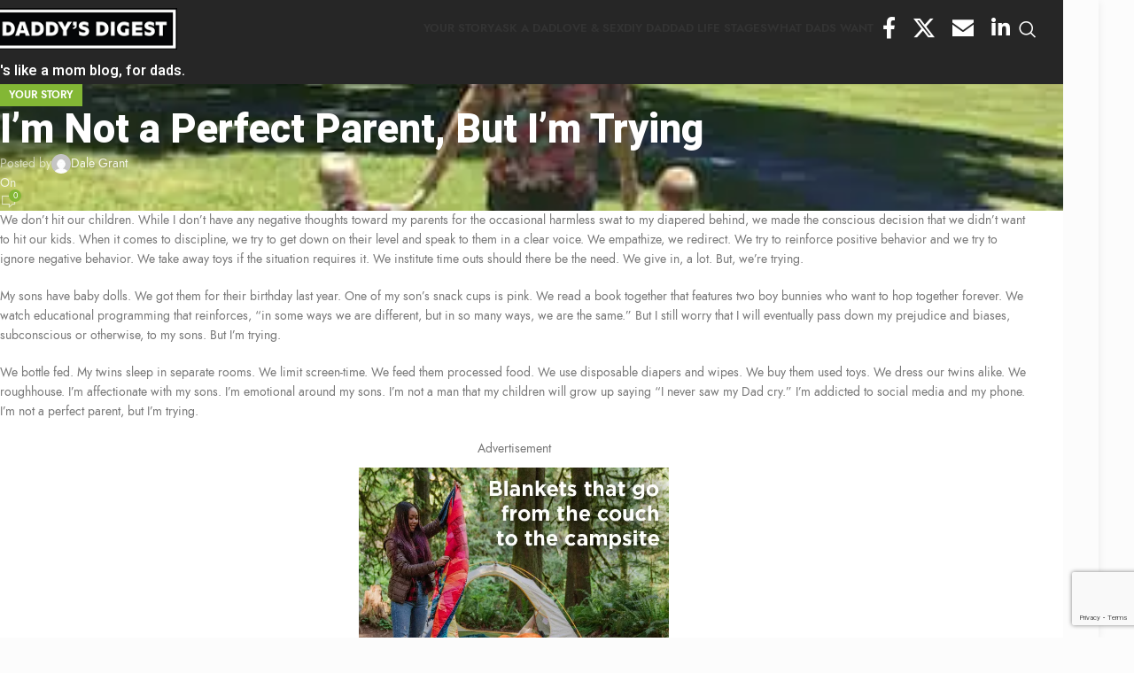

--- FILE ---
content_type: text/html; charset=UTF-8
request_url: https://daddysdigest.com/im-not-a-perfect-parent-but-im-trying/
body_size: 119110
content:
<!DOCTYPE html><html lang="en-US" xmlns:og="http://opengraphprotocol.org/schema/" xmlns:fb="http://www.facebook.com/2008/fbml"><head><meta charset="UTF-8"><link rel="preconnect" href="https://fonts.gstatic.com/" crossorigin /><link rel="profile" href="https://gmpg.org/xfn/11"><link rel="pingback" href="https://daddysdigest.com/xmlrpc.php"><meta name='robots' content='index, follow, max-image-preview:large, max-snippet:-1, max-video-preview:-1' /><style>img:is([sizes="auto" i], [sizes^="auto," i]) { contain-intrinsic-size: 3000px 1500px }</style><title>I&#039;m Not a Perfect Parent, But I&#039;m Trying | Daddy&#039;s Digest</title><link rel="canonical" href="https://daddysdigest.com/im-not-a-perfect-parent-but-im-trying/" /><meta property="og:locale" content="en_US" /><meta property="og:type" content="article" /><meta property="og:title" content="I&#039;m Not a Perfect Parent, But I&#039;m Trying | Daddy&#039;s Digest" /><meta property="og:description" content="It is incredibly easy to get lost in the abyss of parenting advice out there." /><meta property="og:url" content="https://daddysdigest.com/im-not-a-perfect-parent-but-im-trying/" /><meta property="og:site_name" content="Daddy&#039;s Digest" /><meta property="article:publisher" content="https://www.facebook.com/daddysdigest" /><meta property="article:published_time" content="2019-02-27T11:42:37+00:00" /><meta property="article:modified_time" content="2022-02-18T10:48:44+00:00" /><meta property="og:image" content="https://daddysdigest.com/wp-content/uploads/2022/01/42246.jpg" /><meta property="og:image:width" content="370" /><meta property="og:image:height" content="249" /><meta property="og:image:type" content="image/jpeg" /><meta name="author" content="admin" /><meta name="twitter:card" content="summary_large_image" /><meta name="twitter:creator" content="@daddysdigest" /><meta name="twitter:site" content="@daddysdigest" /><meta name="twitter:label1" content="Written by" /><meta name="twitter:data1" content="admin" /> <script type="application/ld+json" class="yoast-schema-graph">{"@context":"https://schema.org","@graph":[{"@type":"Article","@id":"https://daddysdigest.com/im-not-a-perfect-parent-but-im-trying/#article","isPartOf":{"@id":"https://daddysdigest.com/im-not-a-perfect-parent-but-im-trying/"},"author":{"name":"admin","@id":"https://daddysdigest.com/#/schema/person/d4de38966fede4b41fdd4cab49b66aa1"},"headline":"I&#8217;m Not a Perfect Parent, But I&#8217;m Trying","datePublished":"2019-02-27T11:42:37+00:00","dateModified":"2022-02-18T10:48:44+00:00","mainEntityOfPage":{"@id":"https://daddysdigest.com/im-not-a-perfect-parent-but-im-trying/"},"wordCount":377,"commentCount":0,"publisher":{"@id":"https://daddysdigest.com/#organization"},"image":{"@id":"https://daddysdigest.com/im-not-a-perfect-parent-but-im-trying/#primaryimage"},"thumbnailUrl":"https://i0.wp.com/daddysdigest.com/wp-content/uploads/2022/01/42246.jpg?fit=370%2C249&ssl=1","articleSection":["YOUR STORY"],"inLanguage":"en-US","potentialAction":[{"@type":"CommentAction","name":"Comment","target":["https://daddysdigest.com/im-not-a-perfect-parent-but-im-trying/#respond"]}]},{"@type":"WebPage","@id":"https://daddysdigest.com/im-not-a-perfect-parent-but-im-trying/","url":"https://daddysdigest.com/im-not-a-perfect-parent-but-im-trying/","name":"I'm Not a Perfect Parent, But I'm Trying | Daddy's Digest","isPartOf":{"@id":"https://daddysdigest.com/#website"},"primaryImageOfPage":{"@id":"https://daddysdigest.com/im-not-a-perfect-parent-but-im-trying/#primaryimage"},"image":{"@id":"https://daddysdigest.com/im-not-a-perfect-parent-but-im-trying/#primaryimage"},"thumbnailUrl":"https://i0.wp.com/daddysdigest.com/wp-content/uploads/2022/01/42246.jpg?fit=370%2C249&ssl=1","datePublished":"2019-02-27T11:42:37+00:00","dateModified":"2022-02-18T10:48:44+00:00","breadcrumb":{"@id":"https://daddysdigest.com/im-not-a-perfect-parent-but-im-trying/#breadcrumb"},"inLanguage":"en-US","potentialAction":[{"@type":"ReadAction","target":["https://daddysdigest.com/im-not-a-perfect-parent-but-im-trying/"]}]},{"@type":"ImageObject","inLanguage":"en-US","@id":"https://daddysdigest.com/im-not-a-perfect-parent-but-im-trying/#primaryimage","url":"https://i0.wp.com/daddysdigest.com/wp-content/uploads/2022/01/42246.jpg?fit=370%2C249&ssl=1","contentUrl":"https://i0.wp.com/daddysdigest.com/wp-content/uploads/2022/01/42246.jpg?fit=370%2C249&ssl=1","width":370,"height":249},{"@type":"BreadcrumbList","@id":"https://daddysdigest.com/im-not-a-perfect-parent-but-im-trying/#breadcrumb","itemListElement":[{"@type":"ListItem","position":1,"name":"Home","item":"https://daddysdigest.com/"},{"@type":"ListItem","position":2,"name":"Blog","item":"https://daddysdigest.com/blog/"},{"@type":"ListItem","position":3,"name":"I&#8217;m Not a Perfect Parent, But I&#8217;m Trying"}]},{"@type":"WebSite","@id":"https://daddysdigest.com/#website","url":"https://daddysdigest.com/","name":"Daddy's Digest","description":"It&#039;s like a mom blog, for dads.","publisher":{"@id":"https://daddysdigest.com/#organization"},"potentialAction":[{"@type":"SearchAction","target":{"@type":"EntryPoint","urlTemplate":"https://daddysdigest.com/?s={search_term_string}"},"query-input":{"@type":"PropertyValueSpecification","valueRequired":true,"valueName":"search_term_string"}}],"inLanguage":"en-US"},{"@type":"Organization","@id":"https://daddysdigest.com/#organization","name":"Daddy's Digest","url":"https://daddysdigest.com/","logo":{"@type":"ImageObject","inLanguage":"en-US","@id":"https://daddysdigest.com/#/schema/logo/image/","url":"https://i0.wp.com/daddysdigest.com/wp-content/uploads/2022/01/logo.png?fit=250%2C55&ssl=1","contentUrl":"https://i0.wp.com/daddysdigest.com/wp-content/uploads/2022/01/logo.png?fit=250%2C55&ssl=1","width":250,"height":55,"caption":"Daddy's Digest"},"image":{"@id":"https://daddysdigest.com/#/schema/logo/image/"},"sameAs":["https://www.facebook.com/daddysdigest","https://x.com/daddysdigest","https://www.instagram.com/daddys.digest/?hl=en"]},{"@type":"Person","@id":"https://daddysdigest.com/#/schema/person/d4de38966fede4b41fdd4cab49b66aa1","name":"admin","image":{"@type":"ImageObject","inLanguage":"en-US","@id":"https://daddysdigest.com/#/schema/person/image/","url":"https://daddysdigest.com/wp-content/litespeed/avatar/45b26bc290b818dc9efd04eac373b1fc.jpg?ver=1768505321","contentUrl":"https://daddysdigest.com/wp-content/litespeed/avatar/45b26bc290b818dc9efd04eac373b1fc.jpg?ver=1768505321","caption":"admin"},"sameAs":["https://daddysdigest.com"],"url":"https://daddysdigest.com/author/support/"}]}</script> <link rel='dns-prefetch' href='//ajax.googleapis.com' /><link rel='dns-prefetch' href='//www.google.com' /><link rel='dns-prefetch' href='//www.googletagmanager.com' /><link rel='dns-prefetch' href='//stats.wp.com' /><link rel='dns-prefetch' href='//fonts.googleapis.com' /><link rel='preconnect' href='//i0.wp.com' /><link rel='preconnect' href='//c0.wp.com' /><link rel="alternate" type="application/rss+xml" title="Daddy&#039;s Digest &raquo; Feed" href="https://daddysdigest.com/feed/" /><link rel="alternate" type="application/rss+xml" title="Daddy&#039;s Digest &raquo; Comments Feed" href="https://daddysdigest.com/comments/feed/" /><link rel="alternate" type="application/rss+xml" title="Daddy&#039;s Digest &raquo; I&#8217;m Not a Perfect Parent, But I&#8217;m Trying Comments Feed" href="https://daddysdigest.com/im-not-a-perfect-parent-but-im-trying/feed/" /><meta property="og:image" content="https://i0.wp.com/daddysdigest.com/wp-content/uploads/2022/01/42246.jpg?fit=370%2C249&amp;ssl=1"/><script id="daddy-ready">window.advanced_ads_ready=function(e,a){a=a||"complete";var d=function(e){return"interactive"===a?"loading"!==e:"complete"===e};d(document.readyState)?e():document.addEventListener("readystatechange",(function(a){d(a.target.readyState)&&e()}),{once:"interactive"===a})},window.advanced_ads_ready_queue=window.advanced_ads_ready_queue||[];</script> <style type="text/css" media="all">.wpautoterms-footer{background-color:#ffffff;text-align:center;}
.wpautoterms-footer a{color:#000000;font-family:Arial, sans-serif;font-size:14px;}
.wpautoterms-footer .separator{color:#cccccc;font-family:Arial, sans-serif;font-size:14px;}</style> <script>WebFontConfig={google:{families:["Jost:400,600","Heebo:400,600,800","Playfair Display:400,600","Great Vibes:400&display=swap"]}};if ( typeof WebFont === "object" && typeof WebFont.load === "function" ) { WebFont.load( WebFontConfig ); }</script><script data-optimized="1" src="https://daddysdigest.com/wp-content/plugins/litespeed-cache/assets/js/webfontloader.min.js"></script><link rel="preload" as="image" href="https://i0.wp.com/daddysdigest.com/wp-content/uploads/2022/01/logo.png?fit=250%2C55&#038;ssl=1"><link rel="preload" as="image" href="https://i0.wp.com/daddysdigest.com/wp-content/uploads/2022/01/logo.png?fit=250%2C55&#038;ssl=1"><link rel='stylesheet' id='jetpack_related-posts-css' href='https://c0.wp.com/p/jetpack/15.4/modules/related-posts/related-posts.css' type='text/css' media='all' /><link rel='stylesheet' id='wp-block-library-css' href='https://c0.wp.com/c/6.8.3/wp-includes/css/dist/block-library/style.min.css' type='text/css' media='all' /><style id='global-styles-inline-css' type='text/css'>:root{--wp--preset--aspect-ratio--square: 1;--wp--preset--aspect-ratio--4-3: 4/3;--wp--preset--aspect-ratio--3-4: 3/4;--wp--preset--aspect-ratio--3-2: 3/2;--wp--preset--aspect-ratio--2-3: 2/3;--wp--preset--aspect-ratio--16-9: 16/9;--wp--preset--aspect-ratio--9-16: 9/16;--wp--preset--color--black: #000000;--wp--preset--color--cyan-bluish-gray: #abb8c3;--wp--preset--color--white: #ffffff;--wp--preset--color--pale-pink: #f78da7;--wp--preset--color--vivid-red: #cf2e2e;--wp--preset--color--luminous-vivid-orange: #ff6900;--wp--preset--color--luminous-vivid-amber: #fcb900;--wp--preset--color--light-green-cyan: #7bdcb5;--wp--preset--color--vivid-green-cyan: #00d084;--wp--preset--color--pale-cyan-blue: #8ed1fc;--wp--preset--color--vivid-cyan-blue: #0693e3;--wp--preset--color--vivid-purple: #9b51e0;--wp--preset--gradient--vivid-cyan-blue-to-vivid-purple: linear-gradient(135deg,rgba(6,147,227,1) 0%,rgb(155,81,224) 100%);--wp--preset--gradient--light-green-cyan-to-vivid-green-cyan: linear-gradient(135deg,rgb(122,220,180) 0%,rgb(0,208,130) 100%);--wp--preset--gradient--luminous-vivid-amber-to-luminous-vivid-orange: linear-gradient(135deg,rgba(252,185,0,1) 0%,rgba(255,105,0,1) 100%);--wp--preset--gradient--luminous-vivid-orange-to-vivid-red: linear-gradient(135deg,rgba(255,105,0,1) 0%,rgb(207,46,46) 100%);--wp--preset--gradient--very-light-gray-to-cyan-bluish-gray: linear-gradient(135deg,rgb(238,238,238) 0%,rgb(169,184,195) 100%);--wp--preset--gradient--cool-to-warm-spectrum: linear-gradient(135deg,rgb(74,234,220) 0%,rgb(151,120,209) 20%,rgb(207,42,186) 40%,rgb(238,44,130) 60%,rgb(251,105,98) 80%,rgb(254,248,76) 100%);--wp--preset--gradient--blush-light-purple: linear-gradient(135deg,rgb(255,206,236) 0%,rgb(152,150,240) 100%);--wp--preset--gradient--blush-bordeaux: linear-gradient(135deg,rgb(254,205,165) 0%,rgb(254,45,45) 50%,rgb(107,0,62) 100%);--wp--preset--gradient--luminous-dusk: linear-gradient(135deg,rgb(255,203,112) 0%,rgb(199,81,192) 50%,rgb(65,88,208) 100%);--wp--preset--gradient--pale-ocean: linear-gradient(135deg,rgb(255,245,203) 0%,rgb(182,227,212) 50%,rgb(51,167,181) 100%);--wp--preset--gradient--electric-grass: linear-gradient(135deg,rgb(202,248,128) 0%,rgb(113,206,126) 100%);--wp--preset--gradient--midnight: linear-gradient(135deg,rgb(2,3,129) 0%,rgb(40,116,252) 100%);--wp--preset--font-size--small: 13px;--wp--preset--font-size--medium: 20px;--wp--preset--font-size--large: 36px;--wp--preset--font-size--x-large: 42px;--wp--preset--spacing--20: 0.44rem;--wp--preset--spacing--30: 0.67rem;--wp--preset--spacing--40: 1rem;--wp--preset--spacing--50: 1.5rem;--wp--preset--spacing--60: 2.25rem;--wp--preset--spacing--70: 3.38rem;--wp--preset--spacing--80: 5.06rem;--wp--preset--shadow--natural: 6px 6px 9px rgba(0, 0, 0, 0.2);--wp--preset--shadow--deep: 12px 12px 50px rgba(0, 0, 0, 0.4);--wp--preset--shadow--sharp: 6px 6px 0px rgba(0, 0, 0, 0.2);--wp--preset--shadow--outlined: 6px 6px 0px -3px rgba(255, 255, 255, 1), 6px 6px rgba(0, 0, 0, 1);--wp--preset--shadow--crisp: 6px 6px 0px rgba(0, 0, 0, 1);}:where(body) { margin: 0; }.wp-site-blocks > .alignleft { float: left; margin-right: 2em; }.wp-site-blocks > .alignright { float: right; margin-left: 2em; }.wp-site-blocks > .aligncenter { justify-content: center; margin-left: auto; margin-right: auto; }:where(.is-layout-flex){gap: 0.5em;}:where(.is-layout-grid){gap: 0.5em;}.is-layout-flow > .alignleft{float: left;margin-inline-start: 0;margin-inline-end: 2em;}.is-layout-flow > .alignright{float: right;margin-inline-start: 2em;margin-inline-end: 0;}.is-layout-flow > .aligncenter{margin-left: auto !important;margin-right: auto !important;}.is-layout-constrained > .alignleft{float: left;margin-inline-start: 0;margin-inline-end: 2em;}.is-layout-constrained > .alignright{float: right;margin-inline-start: 2em;margin-inline-end: 0;}.is-layout-constrained > .aligncenter{margin-left: auto !important;margin-right: auto !important;}.is-layout-constrained > :where(:not(.alignleft):not(.alignright):not(.alignfull)){margin-left: auto !important;margin-right: auto !important;}body .is-layout-flex{display: flex;}.is-layout-flex{flex-wrap: wrap;align-items: center;}.is-layout-flex > :is(*, div){margin: 0;}body .is-layout-grid{display: grid;}.is-layout-grid > :is(*, div){margin: 0;}body{padding-top: 0px;padding-right: 0px;padding-bottom: 0px;padding-left: 0px;}a:where(:not(.wp-element-button)){text-decoration: none;}:root :where(.wp-element-button, .wp-block-button__link){background-color: #32373c;border-width: 0;color: #fff;font-family: inherit;font-size: inherit;line-height: inherit;padding: calc(0.667em + 2px) calc(1.333em + 2px);text-decoration: none;}.has-black-color{color: var(--wp--preset--color--black) !important;}.has-cyan-bluish-gray-color{color: var(--wp--preset--color--cyan-bluish-gray) !important;}.has-white-color{color: var(--wp--preset--color--white) !important;}.has-pale-pink-color{color: var(--wp--preset--color--pale-pink) !important;}.has-vivid-red-color{color: var(--wp--preset--color--vivid-red) !important;}.has-luminous-vivid-orange-color{color: var(--wp--preset--color--luminous-vivid-orange) !important;}.has-luminous-vivid-amber-color{color: var(--wp--preset--color--luminous-vivid-amber) !important;}.has-light-green-cyan-color{color: var(--wp--preset--color--light-green-cyan) !important;}.has-vivid-green-cyan-color{color: var(--wp--preset--color--vivid-green-cyan) !important;}.has-pale-cyan-blue-color{color: var(--wp--preset--color--pale-cyan-blue) !important;}.has-vivid-cyan-blue-color{color: var(--wp--preset--color--vivid-cyan-blue) !important;}.has-vivid-purple-color{color: var(--wp--preset--color--vivid-purple) !important;}.has-black-background-color{background-color: var(--wp--preset--color--black) !important;}.has-cyan-bluish-gray-background-color{background-color: var(--wp--preset--color--cyan-bluish-gray) !important;}.has-white-background-color{background-color: var(--wp--preset--color--white) !important;}.has-pale-pink-background-color{background-color: var(--wp--preset--color--pale-pink) !important;}.has-vivid-red-background-color{background-color: var(--wp--preset--color--vivid-red) !important;}.has-luminous-vivid-orange-background-color{background-color: var(--wp--preset--color--luminous-vivid-orange) !important;}.has-luminous-vivid-amber-background-color{background-color: var(--wp--preset--color--luminous-vivid-amber) !important;}.has-light-green-cyan-background-color{background-color: var(--wp--preset--color--light-green-cyan) !important;}.has-vivid-green-cyan-background-color{background-color: var(--wp--preset--color--vivid-green-cyan) !important;}.has-pale-cyan-blue-background-color{background-color: var(--wp--preset--color--pale-cyan-blue) !important;}.has-vivid-cyan-blue-background-color{background-color: var(--wp--preset--color--vivid-cyan-blue) !important;}.has-vivid-purple-background-color{background-color: var(--wp--preset--color--vivid-purple) !important;}.has-black-border-color{border-color: var(--wp--preset--color--black) !important;}.has-cyan-bluish-gray-border-color{border-color: var(--wp--preset--color--cyan-bluish-gray) !important;}.has-white-border-color{border-color: var(--wp--preset--color--white) !important;}.has-pale-pink-border-color{border-color: var(--wp--preset--color--pale-pink) !important;}.has-vivid-red-border-color{border-color: var(--wp--preset--color--vivid-red) !important;}.has-luminous-vivid-orange-border-color{border-color: var(--wp--preset--color--luminous-vivid-orange) !important;}.has-luminous-vivid-amber-border-color{border-color: var(--wp--preset--color--luminous-vivid-amber) !important;}.has-light-green-cyan-border-color{border-color: var(--wp--preset--color--light-green-cyan) !important;}.has-vivid-green-cyan-border-color{border-color: var(--wp--preset--color--vivid-green-cyan) !important;}.has-pale-cyan-blue-border-color{border-color: var(--wp--preset--color--pale-cyan-blue) !important;}.has-vivid-cyan-blue-border-color{border-color: var(--wp--preset--color--vivid-cyan-blue) !important;}.has-vivid-purple-border-color{border-color: var(--wp--preset--color--vivid-purple) !important;}.has-vivid-cyan-blue-to-vivid-purple-gradient-background{background: var(--wp--preset--gradient--vivid-cyan-blue-to-vivid-purple) !important;}.has-light-green-cyan-to-vivid-green-cyan-gradient-background{background: var(--wp--preset--gradient--light-green-cyan-to-vivid-green-cyan) !important;}.has-luminous-vivid-amber-to-luminous-vivid-orange-gradient-background{background: var(--wp--preset--gradient--luminous-vivid-amber-to-luminous-vivid-orange) !important;}.has-luminous-vivid-orange-to-vivid-red-gradient-background{background: var(--wp--preset--gradient--luminous-vivid-orange-to-vivid-red) !important;}.has-very-light-gray-to-cyan-bluish-gray-gradient-background{background: var(--wp--preset--gradient--very-light-gray-to-cyan-bluish-gray) !important;}.has-cool-to-warm-spectrum-gradient-background{background: var(--wp--preset--gradient--cool-to-warm-spectrum) !important;}.has-blush-light-purple-gradient-background{background: var(--wp--preset--gradient--blush-light-purple) !important;}.has-blush-bordeaux-gradient-background{background: var(--wp--preset--gradient--blush-bordeaux) !important;}.has-luminous-dusk-gradient-background{background: var(--wp--preset--gradient--luminous-dusk) !important;}.has-pale-ocean-gradient-background{background: var(--wp--preset--gradient--pale-ocean) !important;}.has-electric-grass-gradient-background{background: var(--wp--preset--gradient--electric-grass) !important;}.has-midnight-gradient-background{background: var(--wp--preset--gradient--midnight) !important;}.has-small-font-size{font-size: var(--wp--preset--font-size--small) !important;}.has-medium-font-size{font-size: var(--wp--preset--font-size--medium) !important;}.has-large-font-size{font-size: var(--wp--preset--font-size--large) !important;}.has-x-large-font-size{font-size: var(--wp--preset--font-size--x-large) !important;}
:where(.wp-block-post-template.is-layout-flex){gap: 1.25em;}:where(.wp-block-post-template.is-layout-grid){gap: 1.25em;}
:where(.wp-block-columns.is-layout-flex){gap: 2em;}:where(.wp-block-columns.is-layout-grid){gap: 2em;}
:root :where(.wp-block-pullquote){font-size: 1.5em;line-height: 1.6;}</style><link rel='stylesheet' id='wpautoterms_css-css' href='https://daddysdigest.com/wp-content/plugins/auto-terms-of-service-and-privacy-policy/css/wpautoterms.css' type='text/css' media='all' /><link rel='stylesheet' id='elementor-frontend-css' href='https://daddysdigest.com/wp-content/plugins/elementor/assets/css/frontend.min.css' type='text/css' media='all' /><link rel='stylesheet' id='elementor-post-8-css' href='https://daddysdigest.com/wp-content/uploads/elementor/css/post-8.css' type='text/css' media='all' /><link rel='stylesheet' id='woodmart-style-css' href='https://daddysdigest.com/wp-content/themes/woodmart/css/parts/base.min.css' type='text/css' media='all' /><link rel='stylesheet' id='wd-layout-wrapper-boxed-css' href='https://daddysdigest.com/wp-content/themes/woodmart/css/parts/layout-wrapper-boxed.min.css' type='text/css' media='all' /><link rel='stylesheet' id='wd-helpers-wpb-elem-css' href='https://daddysdigest.com/wp-content/themes/woodmart/css/parts/helpers-wpb-elem.min.css' type='text/css' media='all' /><link rel='stylesheet' id='wd-blog-single-base-css' href='https://daddysdigest.com/wp-content/themes/woodmart/css/parts/blog-single-base.min.css' type='text/css' media='all' /><link rel='stylesheet' id='wd-lazy-loading-css' href='https://daddysdigest.com/wp-content/themes/woodmart/css/parts/opt-lazy-load.min.css' type='text/css' media='all' /><link rel='stylesheet' id='wd-blog-base-css' href='https://daddysdigest.com/wp-content/themes/woodmart/css/parts/blog-base.min.css' type='text/css' media='all' /><link rel='stylesheet' id='wd-elementor-base-css' href='https://daddysdigest.com/wp-content/themes/woodmart/css/parts/int-elem-base.min.css' type='text/css' media='all' /><link rel='stylesheet' id='wd-opt-carousel-disable-css' href='https://daddysdigest.com/wp-content/themes/woodmart/css/parts/opt-carousel-disable.min.css' type='text/css' media='all' /><link rel='stylesheet' id='wd-wp-blocks-css' href='https://daddysdigest.com/wp-content/themes/woodmart/css/parts/wp-blocks.min.css' type='text/css' media='all' /><link rel='stylesheet' id='child-style-css' href='https://daddysdigest.com/wp-content/themes/woodmart-child/style.css' type='text/css' media='all' /><link rel='stylesheet' id='wd-header-base-css' href='https://daddysdigest.com/wp-content/themes/woodmart/css/parts/header-base.min.css' type='text/css' media='all' /><link rel='stylesheet' id='wd-mod-tools-css' href='https://daddysdigest.com/wp-content/themes/woodmart/css/parts/mod-tools.min.css' type='text/css' media='all' /><link rel='stylesheet' id='wd-header-elements-base-css' href='https://daddysdigest.com/wp-content/themes/woodmart/css/parts/header-el-base.min.css' type='text/css' media='all' /><link rel='stylesheet' id='wd-social-icons-css' href='https://daddysdigest.com/wp-content/themes/woodmart/css/parts/el-social-icons.min.css' type='text/css' media='all' /><link rel='stylesheet' id='wd-header-search-css' href='https://daddysdigest.com/wp-content/themes/woodmart/css/parts/header-el-search.min.css' type='text/css' media='all' /><link rel='stylesheet' id='wd-wd-search-results-css' href='https://daddysdigest.com/wp-content/themes/woodmart/css/parts/wd-search-results.min.css' type='text/css' media='all' /><link rel='stylesheet' id='wd-wd-search-form-css' href='https://daddysdigest.com/wp-content/themes/woodmart/css/parts/wd-search-form.min.css' type='text/css' media='all' /><link rel='stylesheet' id='wd-header-mobile-nav-dropdown-css' href='https://daddysdigest.com/wp-content/themes/woodmart/css/parts/header-el-mobile-nav-dropdown.min.css' type='text/css' media='all' /><link rel='stylesheet' id='wd-page-title-css' href='https://daddysdigest.com/wp-content/themes/woodmart/css/parts/page-title.min.css' type='text/css' media='all' /><link rel='stylesheet' id='wd-social-icons-styles-css' href='https://daddysdigest.com/wp-content/themes/woodmart/css/parts/el-social-styles.min.css' type='text/css' media='all' /><link rel='stylesheet' id='wd-mod-comments-css' href='https://daddysdigest.com/wp-content/themes/woodmart/css/parts/mod-comments.min.css' type='text/css' media='all' /><link rel='stylesheet' id='wd-footer-base-css' href='https://daddysdigest.com/wp-content/themes/woodmart/css/parts/footer-base.min.css' type='text/css' media='all' /><link rel='stylesheet' id='wd-text-block-css' href='https://daddysdigest.com/wp-content/themes/woodmart/css/parts/el-text-block.min.css' type='text/css' media='all' /><link rel='stylesheet' id='wd-widget-wd-recent-posts-css' href='https://daddysdigest.com/wp-content/themes/woodmart/css/parts/widget-wd-recent-posts.min.css' type='text/css' media='all' /><link rel='stylesheet' id='wd-widget-nav-css' href='https://daddysdigest.com/wp-content/themes/woodmart/css/parts/widget-nav.min.css' type='text/css' media='all' /><link rel='stylesheet' id='wd-scroll-top-css' href='https://daddysdigest.com/wp-content/themes/woodmart/css/parts/opt-scrolltotop.min.css' type='text/css' media='all' /><link rel='stylesheet' id='xts-style-theme_settings_default-css' href='https://daddysdigest.com/wp-content/uploads/2025/04/xts-theme_settings_default-1744823263.css' type='text/css' media='all' /><link rel='stylesheet' id='elementor-gf-local-roboto-css' href='https://daddysdigest.com/wp-content/uploads/elementor/google-fonts/css/roboto.css' type='text/css' media='all' /><link rel='stylesheet' id='elementor-gf-local-robotoslab-css' href='https://daddysdigest.com/wp-content/uploads/elementor/google-fonts/css/robotoslab.css' type='text/css' media='all' /> <script type="text/javascript" id="jetpack_related-posts-js-extra">/*  */
var related_posts_js_options = {"post_heading":"h4"};
/*  */</script> <script type="text/javascript" src="https://c0.wp.com/p/jetpack/15.4/_inc/build/related-posts/related-posts.min.js" id="jetpack_related-posts-js"></script> <script type="text/javascript" src="https://c0.wp.com/c/6.8.3/wp-includes/js/jquery/jquery.min.js" id="jquery-core-js"></script> <script type="text/javascript" src="https://c0.wp.com/c/6.8.3/wp-includes/js/dist/dom-ready.min.js" id="wp-dom-ready-js"></script> <script type="text/javascript" src="https://daddysdigest.com/wp-content/plugins/auto-terms-of-service-and-privacy-policy/js/base.js" id="wpautoterms_base-js"></script> 
 <script type="text/javascript" src="https://www.googletagmanager.com/gtag/js?id=G-N53JFD8KCB" id="google_gtagjs-js" async></script> <script type="text/javascript" id="google_gtagjs-js-after">/*  */
window.dataLayer = window.dataLayer || [];function gtag(){dataLayer.push(arguments);}
gtag("set","linker",{"domains":["daddysdigest.com"]});
gtag("js", new Date());
gtag("set", "developer_id.dZTNiMT", true);
gtag("config", "G-N53JFD8KCB");
/*  */</script> <script type="text/javascript" src="https://daddysdigest.com/wp-content/themes/woodmart/js/libs/device.min.js" id="wd-device-library-js"></script> <script type="text/javascript" src="https://daddysdigest.com/wp-content/themes/woodmart/js/scripts/global/scrollBar.min.js" id="wd-scrollbar-js"></script> <link rel="https://api.w.org/" href="https://daddysdigest.com/wp-json/" /><link rel="alternate" title="JSON" type="application/json" href="https://daddysdigest.com/wp-json/wp/v2/posts/16848" /><link rel="EditURI" type="application/rsd+xml" title="RSD" href="https://daddysdigest.com/xmlrpc.php?rsd" /><meta name="generator" content="WordPress 6.8.3" /><link rel='shortlink' href='https://daddysdigest.com/?p=16848' /><link rel="alternate" title="oEmbed (JSON)" type="application/json+oembed" href="https://daddysdigest.com/wp-json/oembed/1.0/embed?url=https%3A%2F%2Fdaddysdigest.com%2Fim-not-a-perfect-parent-but-im-trying%2F" /><link rel="alternate" title="oEmbed (XML)" type="text/xml+oembed" href="https://daddysdigest.com/wp-json/oembed/1.0/embed?url=https%3A%2F%2Fdaddysdigest.com%2Fim-not-a-perfect-parent-but-im-trying%2F&#038;format=xml" /><meta name="generator" content="Site Kit by Google 1.170.0" /><style>img#wpstats{display:none}</style><meta name="viewport" content="width=device-width, initial-scale=1"><link rel="preload" as="font" href="https://daddysdigest.com/wp-content/themes/woodmart/fonts/woodmart-font-1-400.woff2?v=8.1.2" type="font/woff2" crossorigin><meta name="google-adsense-platform-account" content="ca-host-pub-2644536267352236"><meta name="google-adsense-platform-domain" content="sitekit.withgoogle.com"><meta name="generator" content="Elementor 3.34.1; features: e_font_icon_svg, additional_custom_breakpoints; settings: css_print_method-external, google_font-enabled, font_display-auto"><style>.e-con.e-parent:nth-of-type(n+4):not(.e-lazyloaded):not(.e-no-lazyload),
				.e-con.e-parent:nth-of-type(n+4):not(.e-lazyloaded):not(.e-no-lazyload) * {
					background-image: none !important;
				}
				@media screen and (max-height: 1024px) {
					.e-con.e-parent:nth-of-type(n+3):not(.e-lazyloaded):not(.e-no-lazyload),
					.e-con.e-parent:nth-of-type(n+3):not(.e-lazyloaded):not(.e-no-lazyload) * {
						background-image: none !important;
					}
				}
				@media screen and (max-height: 640px) {
					.e-con.e-parent:nth-of-type(n+2):not(.e-lazyloaded):not(.e-no-lazyload),
					.e-con.e-parent:nth-of-type(n+2):not(.e-lazyloaded):not(.e-no-lazyload) * {
						background-image: none !important;
					}
				}</style> <script type="text/javascript">/*  */

			( function( w, d, s, l, i ) {
				w[l] = w[l] || [];
				w[l].push( {'gtm.start': new Date().getTime(), event: 'gtm.js'} );
				var f = d.getElementsByTagName( s )[0],
					j = d.createElement( s ), dl = l != 'dataLayer' ? '&l=' + l : '';
				j.async = true;
				j.src = 'https://www.googletagmanager.com/gtm.js?id=' + i + dl;
				f.parentNode.insertBefore( j, f );
			} )( window, document, 'script', 'dataLayer', 'GTM-P9PQS8D' );
			
/*  */</script> <link rel="icon" href="https://i0.wp.com/daddysdigest.com/wp-content/uploads/2022/01/DD-MONOGRAM-2-01.jpg?fit=32%2C32&#038;ssl=1" sizes="32x32" /><link rel="icon" href="https://i0.wp.com/daddysdigest.com/wp-content/uploads/2022/01/DD-MONOGRAM-2-01.jpg?fit=192%2C192&#038;ssl=1" sizes="192x192" /><link rel="apple-touch-icon" href="https://i0.wp.com/daddysdigest.com/wp-content/uploads/2022/01/DD-MONOGRAM-2-01.jpg?fit=180%2C180&#038;ssl=1" /><meta name="msapplication-TileImage" content="https://i0.wp.com/daddysdigest.com/wp-content/uploads/2022/01/DD-MONOGRAM-2-01.jpg?fit=270%2C270&#038;ssl=1" /><style></style><style id="wd-style-header_533247-css" data-type="wd-style-header_533247">:root{
	--wd-top-bar-h: .00001px;
	--wd-top-bar-sm-h: 38px;
	--wd-top-bar-sticky-h: .00001px;
	--wd-top-bar-brd-w: .00001px;

	--wd-header-general-h: 65px;
	--wd-header-general-sm-h: 60px;
	--wd-header-general-sticky-h: 60px;
	--wd-header-general-brd-w: .00001px;

	--wd-header-bottom-h: 30px;
	--wd-header-bottom-sm-h: 30px;
	--wd-header-bottom-sticky-h: .00001px;
	--wd-header-bottom-brd-w: .00001px;

	--wd-header-clone-h: .00001px;

	--wd-header-brd-w: calc(var(--wd-top-bar-brd-w) + var(--wd-header-general-brd-w) + var(--wd-header-bottom-brd-w));
	--wd-header-h: calc(var(--wd-top-bar-h) + var(--wd-header-general-h) + var(--wd-header-bottom-h) + var(--wd-header-brd-w));
	--wd-header-sticky-h: calc(var(--wd-top-bar-sticky-h) + var(--wd-header-general-sticky-h) + var(--wd-header-bottom-sticky-h) + var(--wd-header-clone-h) + var(--wd-header-brd-w));
	--wd-header-sm-h: calc(var(--wd-top-bar-sm-h) + var(--wd-header-general-sm-h) + var(--wd-header-bottom-sm-h) + var(--wd-header-brd-w));
}

.whb-top-bar .wd-dropdown {
	margin-top: -20px;
}

.whb-top-bar .wd-dropdown:after {
	height: -10px;
}


.whb-sticked .whb-general-header .wd-dropdown:not(.sub-sub-menu) {
	margin-top: 10px;
}

.whb-sticked .whb-general-header .wd-dropdown:not(.sub-sub-menu):after {
	height: 20px;
}




.whb-header-bottom .wd-dropdown {
	margin-top: -5px;
}

.whb-header-bottom .wd-dropdown:after {
	height: 5px;
}



		
.whb-top-bar {
	background-color: rgba(131, 183, 53, 1);
}

.whb-9x1ytaxq7aphtb3npidp form.searchform {
	--wd-form-height: 46px;
}
.whb-general-header {
	background-color: rgba(0, 0, 0, 0.85);border-bottom-width: 0px;border-bottom-style: solid;
}

.whb-header-bottom {
	background-color: rgba(0, 0, 0, 0.85);border-bottom-width: 0px;border-bottom-style: solid;
}</style><style type="text/css" id="c4wp-checkout-css">.woocommerce-checkout .c4wp_captcha_field {
						margin-bottom: 10px;
						margin-top: 15px;
						position: relative;
						display: inline-block;
					}</style><style type="text/css" id="c4wp-v3-lp-form-css">.login #login, .login #lostpasswordform {
					min-width: 350px !important;
				}
				.wpforms-field-c4wp iframe {
					width: 100% !important;
				}</style></head><body class="wp-singular post-template-default single single-post postid-16848 single-format-standard wp-custom-logo wp-theme-woodmart wp-child-theme-woodmart-child single-post-large-image wrapper-boxed  categories-accordion-on woodmart-ajax-shop-on dropdowns-color-light elementor-default elementor-kit-8 aa-prefix-daddy-">
<noscript>
<iframe src="https://www.googletagmanager.com/ns.html?id=GTM-P9PQS8D" height="0" width="0" style="display:none;visibility:hidden"></iframe>
</noscript>
 <script type="text/javascript" id="wd-flicker-fix">// Flicker fix.</script> <div class="wd-page-wrapper website-wrapper"><header class="whb-header whb-header_533247 whb-full-width whb-sticky-shadow whb-scroll-stick whb-sticky-real"><div class="whb-main-header"><div class="whb-row whb-general-header whb-sticky-row whb-with-bg whb-without-border whb-color-light whb-flex-flex-middle"><div class="container"><div class="whb-flex-row whb-general-header-inner"><div class="whb-column whb-col-left whb-column8 whb-visible-lg"><div class="site-logo whb-gs8bcnxektjsro21n657">
<a href="https://daddysdigest.com/" class="wd-logo wd-main-logo" rel="home" aria-label="Site logo">
<img src="https://i0.wp.com/daddysdigest.com/wp-content/uploads/2022/01/logo.png?fit=250%2C55&amp;ssl=1" alt="Daddy&#039;s Digest" style="max-width: 210px;" fetchpriority="high" decoding="sync"/>	</a></div></div><div class="whb-column whb-col-center whb-column9 whb-visible-lg"><div class="wd-header-nav wd-header-main-nav text-right wd-design-1 whb-p2ohnqzt7vyqtiguoc50" role="navigation" aria-label="Main navigation"><ul id="menu-daddys-main-menu" class="menu wd-nav wd-nav-main wd-style-default wd-gap-s"><li id="menu-item-10479" class="menu-item menu-item-type-taxonomy menu-item-object-category current-post-ancestor current-menu-parent current-post-parent menu-item-has-children menu-item-10479 item-level-0 menu-simple-dropdown wd-event-hover" ><a href="https://daddysdigest.com/category/your-story/" class="woodmart-nav-link"><span class="nav-link-text">YOUR STORY</span></a><div class="color-scheme-light wd-design-default wd-dropdown-menu wd-dropdown"><div class="container wd-entry-content"><ul class="wd-sub-menu color-scheme-light"><li id="menu-item-17923" class="menu-item menu-item-type-taxonomy menu-item-object-category menu-item-17923 item-level-1 wd-event-hover" ><a href="https://daddysdigest.com/category/featured-dads/" class="woodmart-nav-link">FEATURED DADS</a></li><li id="menu-item-17922" class="menu-item menu-item-type-taxonomy menu-item-object-category menu-item-17922 item-level-1 wd-event-hover" ><a href="https://daddysdigest.com/category/trending/" class="woodmart-nav-link">TRENDING</a></li></ul></div></div></li><li id="menu-item-10488" class="menu-item menu-item-type-post_type menu-item-object-page menu-item-10488 item-level-0 menu-simple-dropdown wd-event-hover" ><a href="https://daddysdigest.com/ask-a-dad/" class="woodmart-nav-link"><span class="nav-link-text">ASK A DAD</span></a></li><li id="menu-item-17929" class="menu-item menu-item-type-taxonomy menu-item-object-category menu-item-17929 item-level-0 menu-simple-dropdown wd-event-hover" ><a href="https://daddysdigest.com/category/partners-parents/love-sex/" class="woodmart-nav-link"><span class="nav-link-text">LOVE &#038; SEX</span></a></li><li id="menu-item-20869" class="menu-item menu-item-type-taxonomy menu-item-object-category menu-item-20869 item-level-0 menu-simple-dropdown wd-event-hover" ><a href="https://daddysdigest.com/category/diydad/" class="woodmart-nav-link"><span class="nav-link-text">DIY Dad</span></a></li><li id="menu-item-10481" class="menu-item menu-item-type-taxonomy menu-item-object-category menu-item-has-children menu-item-10481 item-level-0 menu-simple-dropdown wd-event-hover" ><a href="https://daddysdigest.com/category/partners-parents/" class="woodmart-nav-link"><span class="nav-link-text">DAD LIFE STAGES</span></a><div class="color-scheme-light wd-design-default wd-dropdown-menu wd-dropdown"><div class="container wd-entry-content"><ul class="wd-sub-menu color-scheme-light"><li id="menu-item-17930" class="menu-item menu-item-type-taxonomy menu-item-object-category menu-item-17930 item-level-1 wd-event-hover" ><a href="https://daddysdigest.com/category/partners-parents/trying/" class="woodmart-nav-link">TRYING</a></li><li id="menu-item-17926" class="menu-item menu-item-type-taxonomy menu-item-object-category menu-item-17926 item-level-1 wd-event-hover" ><a href="https://daddysdigest.com/category/partners-parents/expecting/" class="woodmart-nav-link">EXPECTING</a></li><li id="menu-item-17927" class="menu-item menu-item-type-taxonomy menu-item-object-category menu-item-17927 item-level-1 wd-event-hover" ><a href="https://daddysdigest.com/category/partners-parents/infant-toddler/" class="woodmart-nav-link">INFANT &#038; TODDLER</a></li><li id="menu-item-17928" class="menu-item menu-item-type-taxonomy menu-item-object-category menu-item-17928 item-level-1 wd-event-hover" ><a href="https://daddysdigest.com/category/partners-parents/kids-teens/" class="woodmart-nav-link">KIDS &#038; TEENS</a></li><li id="menu-item-17925" class="menu-item menu-item-type-taxonomy menu-item-object-category menu-item-17925 item-level-1 wd-event-hover" ><a href="https://daddysdigest.com/category/partners-parents/general-advice/" class="woodmart-nav-link">GENERAL ADVICE</a></li></ul></div></div></li><li id="menu-item-17932" class="menu-item menu-item-type-custom menu-item-object-custom menu-item-has-children menu-item-17932 item-level-0 menu-simple-dropdown wd-event-hover" ><a href="/" class="woodmart-nav-link"><span class="nav-link-text">WHAT DADS WANT</span></a><div class="color-scheme-light wd-design-default wd-dropdown-menu wd-dropdown"><div class="container wd-entry-content"><ul class="wd-sub-menu color-scheme-light"><li id="menu-item-20376" class="menu-item menu-item-type-taxonomy menu-item-object-category menu-item-20376 item-level-1 wd-event-hover" ><a href="https://daddysdigest.com/category/expert-advice/money/" class="woodmart-nav-link">Money</a></li><li id="menu-item-17924" class="menu-item menu-item-type-taxonomy menu-item-object-category menu-item-17924 item-level-1 wd-event-hover" ><a href="https://daddysdigest.com/category/reviews/" class="woodmart-nav-link">REVIEWS</a></li><li id="menu-item-17931" class="menu-item menu-item-type-taxonomy menu-item-object-category menu-item-17931 item-level-1 wd-event-hover" ><a href="https://daddysdigest.com/category/giveaways/" class="woodmart-nav-link">GIVEAWAYS</a></li></ul></div></div></li></ul></div></div><div class="whb-column whb-col-right whb-column10 whb-visible-lg"><div id="" class=" wd-social-icons wd-style-default wd-size-large social-share wd-shape-circle  whb-unu8648hmmglmdt0e0e0 color-scheme-light text-center">
<a rel="noopener noreferrer nofollow" href="https://www.facebook.com/sharer/sharer.php?u=https://daddysdigest.com/im-not-a-perfect-parent-but-im-trying/" target="_blank" class=" wd-social-icon social-facebook" aria-label="Facebook social link">
<span class="wd-icon"></span>
</a>
<a rel="noopener noreferrer nofollow" href="https://x.com/share?url=https://daddysdigest.com/im-not-a-perfect-parent-but-im-trying/" target="_blank" class=" wd-social-icon social-twitter" aria-label="X social link">
<span class="wd-icon"></span>
</a>
<a rel="noopener noreferrer nofollow" href="mailto:?subject=Check%20this%20https://daddysdigest.com/im-not-a-perfect-parent-but-im-trying/" target="_blank" class=" wd-social-icon social-email" aria-label="Email social link">
<span class="wd-icon"></span>
</a>
<a rel="noopener noreferrer nofollow" href="https://www.linkedin.com/shareArticle?mini=true&url=https://daddysdigest.com/im-not-a-perfect-parent-but-im-trying/" target="_blank" class=" wd-social-icon social-linkedin" aria-label="Linkedin social link">
<span class="wd-icon"></span>
</a></div><div class="wd-header-search wd-tools-element wd-event-hover wd-design-1 wd-style-icon wd-display-dropdown whb-9x1ytaxq7aphtb3npidp" title="Search">
<a href="#" rel="nofollow" aria-label="Search">
<span class="wd-tools-icon">
</span><span class="wd-tools-text">
Search			</span></a><div class="wd-search-dropdown wd-dropdown color-scheme-light"><form role="search" method="get" class="searchform  wd-style-default woodmart-ajax-search" action="https://daddysdigest.com/"  data-thumbnail="1" data-price="1" data-post_type="post" data-count="20" data-sku="0" data-symbols_count="3">
<input type="text" class="s" placeholder="Search for posts" value="" name="s" aria-label="Search" title="Search for posts" required/>
<input type="hidden" name="post_type" value="post">
<span class="wd-clear-search wd-hide"></span>
<button type="submit" class="searchsubmit">
<span>
Search						</span>
</button></form><div class="search-results-wrapper"><div class="wd-dropdown-results wd-scroll wd-dropdown color-scheme-light"><div class="wd-scroll-content"></div></div></div></div></div></div><div class="whb-column whb-mobile-left whb-column_mobile2 whb-hidden-lg"><div class="wd-tools-element wd-header-mobile-nav wd-style-icon wd-design-1 whb-qz6da913jwkcmkcgue4c">
<a href="#" rel="nofollow" aria-label="Open mobile menu">
<span class="wd-tools-icon">
</span><span class="wd-tools-text">Menu</span></a></div></div><div class="whb-column whb-mobile-center whb-column_mobile3 whb-hidden-lg"><div class="site-logo whb-lt7vdqgaccmapftzurvt">
<a href="https://daddysdigest.com/" class="wd-logo wd-main-logo" rel="home" aria-label="Site logo">
<img src="https://i0.wp.com/daddysdigest.com/wp-content/uploads/2022/01/logo.png?fit=250%2C55&amp;ssl=1" alt="Daddy&#039;s Digest" style="max-width: 138px;" fetchpriority="high" decoding="sync"/>	</a></div></div><div class="whb-column whb-mobile-right whb-column_mobile4 whb-hidden-lg whb-empty-column"></div></div></div></div><div class="whb-row whb-header-bottom whb-not-sticky-row whb-with-bg whb-without-border whb-color-light whb-flex-equal-sides"><div class="container"><div class="whb-flex-row whb-header-bottom-inner"><div class="whb-column whb-col-left whb-column11 whb-visible-lg"><div class="wd-header-text reset-last-child whb-ycvux7tvnnc0ou7a7s1c"><h5 style="text-align: left;"><strong><span style="color: #ffffff;">It's like a mom blog, for dads.</span></strong></h5></div></div><div class="whb-column whb-col-center whb-column12 whb-visible-lg whb-empty-column"></div><div class="whb-column whb-col-right whb-column13 whb-visible-lg whb-empty-column"></div><div class="whb-column whb-col-mobile whb-column_mobile5 whb-hidden-lg"><div class="wd-header-text reset-last-child whb-97lcxmkk840uhylwr6je"><h5 style="text-align: center;"><span style="color: #ffffff;">It's like a mom blog, for dads.</span></h5></div></div></div></div></div></div></header><div class="wd-page-content main-page-wrapper"><div class="wd-page-title page-title page-title-default title-size-default title-design-default color-scheme-light post-title-large-image" style="background-image: url(https://daddysdigest.com/wp-content/uploads/2022/01/42246.jpg.webp);"><div class="container"><div class="wd-post-cat wd-style-with-bg"><a href="https://daddysdigest.com/category/your-story/" rel="category tag">YOUR STORY</a></div><h1 class="entry-title title">I&#8217;m Not a Perfect Parent, But I&#8217;m Trying</h1><div class="wd-post-meta"><div class="wd-meta-author">
<span>Posted by</span>
<img alt='author-avatar' src="https://daddysdigest.com/wp-content/themes/woodmart/images/lazy.svg" data-src='https://daddysdigest.com/wp-content/litespeed/avatar/8e6ec08a5dbb3ee5f3c5947b0537797f.jpg?ver=1768505321' srcset="" data-srcset='https://daddysdigest.com/wp-content/litespeed/avatar/667ebfda28d2463a107da1d6a86cd70b.jpg?ver=1768505321 2x' class=' wd-lazy-fade avatar avatar-32 photo' height='32' width='32' decoding='async'/>
<a href="https://daddysdigest.com/author/support/" class="author" rel="author">Dale Grant</a></div><div class="wd-meta-date">
On</div><div class="wd-meta-reply">
<a href="https://daddysdigest.com/im-not-a-perfect-parent-but-im-trying/#respond"><span class="replies-count">0</span> <span class="replies-count-label">comments</span></a></div></div></div></div><main class="wd-content-layout content-layout-wrapper container" role="main"><div class="wd-content-area site-content"><article id="post-16848" class="post-single-large-image post-single-page post-16848 post type-post status-publish format-standard has-post-thumbnail hentry category-your-story"><div class="article-inner"><header class="entry-header"><figure id="carousel-169" class="entry-thumbnail"></figure></header><div class="article-body-container"><div class="entry-content wd-entry-content"><p>We don&rsquo;t hit our children. While I don&rsquo;t have any negative thoughts toward my parents for the occasional harmless swat to my diapered behind, we made the conscious decision that we didn&rsquo;t want to hit our kids. When it comes to discipline, we try to get down on their level and speak to them in a clear voice. We empathize, we redirect. We try to reinforce positive behavior and we try to ignore negative behavior. We take away toys if the situation requires it. We institute time outs should there be the need. We give in, a lot. But, we&rsquo;re trying.</p><p>My sons have baby dolls. We got them for their birthday last year. One of my son&rsquo;s snack cups is pink. We read a book together that features two boy bunnies who want to hop together forever. We watch educational programming that reinforces, &ldquo;in some ways we are different, but in so many ways, we are the same.&rdquo; But I still worry that I will eventually pass down my prejudice and biases, subconscious or otherwise, to my sons. But I&rsquo;m trying.</p><p>We bottle fed. My twins sleep in separate rooms. We limit screen-time. We feed them processed food. We use disposable diapers and wipes. We buy them used toys. We dress our twins alike. We roughhouse. I&rsquo;m affectionate with my sons. I&rsquo;m emotional around my sons. I&rsquo;m not a man that my children will grow up saying &ldquo;I never saw my Dad cry.&rdquo; I&rsquo;m addicted to social media and my phone. I&rsquo;m not a perfect parent, but I&rsquo;m trying.</p><div class="daddy-in-blog-3-paragraph" style="text-align: center;" id="daddy-536883471"><div class="daddy-adlabel">Advertisement</div><div style="margin-top: 10px;margin-right: 5px;margin-bottom: 10px;margin-left: 5px;" id="daddy-2094833651"><a href="https://rumpl.sjv.io/c/3013601/1250570/15234" target="_blank" aria-label="20211012_CTV Ads_01"><img data-lazyloaded="1" data-placeholder-resp="350x290" src="[data-uri]" data-src="https://i0.wp.com/daddysdigest.com/wp-content/uploads/2022/08/20211012_CTV-Ads_01.jpeg?fit=626%2C522&#038;ssl=1" alt="" data-srcset="https://i0.wp.com/daddysdigest.com/wp-content/uploads/2022/08/20211012_CTV-Ads_01.jpeg?w=626&ssl=1 626w, https://i0.wp.com/daddysdigest.com/wp-content/uploads/2022/08/20211012_CTV-Ads_01.jpeg?resize=360%2C300&ssl=1 360w" data-sizes="(max-width: 626px) 100vw, 626px" width="350" height="290"   /><noscript><img src="https://i0.wp.com/daddysdigest.com/wp-content/uploads/2022/08/20211012_CTV-Ads_01.jpeg?fit=626%2C522&#038;ssl=1" alt=""  srcset="https://i0.wp.com/daddysdigest.com/wp-content/uploads/2022/08/20211012_CTV-Ads_01.jpeg?w=626&ssl=1 626w, https://i0.wp.com/daddysdigest.com/wp-content/uploads/2022/08/20211012_CTV-Ads_01.jpeg?resize=360%2C300&ssl=1 360w" sizes="(max-width: 626px) 100vw, 626px" width="350" height="290"   /></noscript></a></div></div><p>It is incredibly easy to get lost in the abyss of parenting advice out there. There are books, online forums, well-meaning family members, and not to mention an army of condescending strangers just waiting to tell you the right way to parent. There will always be people out there telling you that you are raising your child wrong. I hope you know that you are doing it right. You&rsquo;re not perfect, but you&rsquo;re trying.</p><p>&nbsp;</p><div id='jp-relatedposts' class='jp-relatedposts' ><h3 class="jp-relatedposts-headline"><em>Related Posts</em></h3></div><div id='ctFaWqXpVI' class="moOptinForm mo-optin-form-inpost mo-has-email" data-optin-type='inpost' style=''><div class='mo-optin-form-container' id='ctFaWqXpVI_inpost_container' style='position:relative;margin: 0 auto;'><script type="text/javascript">var ctFaWqXpVI = ctFaWqXpVI_inpost = {"optin_uuid":"ctFaWqXpVI","optin_campaign_id":1,"optin_campaign_name":"In Post Reminder","optin_type":"inpost","post_id":16848,"cookie":30,"success_cookie":30,"global_cookie":0,"global_success_cookie":180,"success_message":"Thanks for subscribing! ","name_field_required":true,"is_split_test":false,"success_action":"success_message","state_after_conversion":"success_message_shown","test_mode":false,"icon_close":false,"unexpected_error":"Unexpected error. Please try again.","email_missing_error":"Please enter a valid email.","name_missing_error":"Please enter a name.","custom_field_required_error":"A required field is empty.","note_acceptance_error":"Please accept our terms.","honeypot_error":"Your submission has been flagged as potential spam.","effects":"","ga_active":true,"device_targeting_hide_desktop":false,"device_targeting_hide_tablet":false,"device_targeting_hide_mobile":false};</script><style class="mo-optin-form-stylesheet" type="text/css">html div#ctFaWqXpVI div#ctFaWqXpVI_inpost.ursinia-container * { -webkit-box-sizing: border-box; -moz-box-sizing: border-box; box-sizing: border-box; } html div#ctFaWqXpVI div#ctFaWqXpVI_inpost.ursinia-container { background: #fff; -webkit-border-radius: 5px; -moz-border-radius: 5px; border-radius: 5px; border: 3px solid; width: 100%; padding: 30px; color: #555555; text-align: center; margin: 10px auto; } html div#ctFaWqXpVI div#ctFaWqXpVI_inpost.ursinia-container .ursinia-heading { text-align: center; } @media screen and (max-width: 746px) { html div#ctFaWqXpVI div#ctFaWqXpVI_inpost.ursinia-container { padding: 20px; } html div#ctFaWqXpVI div#ctFaWqXpVI_inpost.ursinia-container .ursinia-heading { line-height: 30px; } } html div#ctFaWqXpVI div#ctFaWqXpVI_inpost.ursinia-container button, div#ctFaWqXpVI_inpost.ursinia-container input { margin: 0; } html div#ctFaWqXpVI div#ctFaWqXpVI_inpost.ursinia-container .ursinia-input { border: 0; } html div#ctFaWqXpVI div#ctFaWqXpVI_inpost.ursinia-container .ursinia-caption { margin-top: 12px; font-size: 16px; text-align: center; } html div#ctFaWqXpVI div#ctFaWqXpVI_inpost.ursinia-container .ursinia-form { margin-left: auto; margin-right: auto; margin-top: 30px; } html div#ctFaWqXpVI div#ctFaWqXpVI_inpost.ursinia-container input.ursinia-input, html div#ctFaWqXpVI div#ctFaWqXpVI_inpost.ursinia-container textarea.ursinia-input { -webkit-appearance: none; } html div#ctFaWqXpVI div#ctFaWqXpVI_inpost.ursinia-container select.ursinia-input { padding: 12px; } html div#ctFaWqXpVI div#ctFaWqXpVI_inpost.ursinia-container textarea.ursinia-input { min-height: 80px; } html div#ctFaWqXpVI div#ctFaWqXpVI_inpost.ursinia-container .ursinia-input { display: block; width: 100%; margin-top: 8px; -webkit-border-radius: 3px; -moz-border-radius: 3px; border-radius: 3px; padding: 12px; font-size: 16px; text-align: left; line-height: 16px; color: #555555; outline: none; font-weight: 400; border: 1px solid #ccc; } html div#ctFaWqXpVI div#ctFaWqXpVI_inpost.ursinia-container .ursinia-submit, html div#ctFaWqXpVI div#ctFaWqXpVI_inpost input[type=submit] { display: block; width: 100%; margin-top: 8px; margin-bottom: 8px; border: 0; background: #ea0c1a; -webkit-border-radius: 3px; -moz-border-radius: 3px; border-radius: 3px; padding: 14px; font-size: 16px; line-height: 16px; text-align: center; color: #fff; outline: none; text-transform: uppercase; cursor: pointer; font-weight: 600; } html div#ctFaWqXpVI div#ctFaWqXpVI_inpost.ursinia-container .ursinia-input.ursinia-clearfix .ursinia-form { background-color: #ffffff; } html div#ctFaWqXpVI div#ctFaWqXpVI_inpost.ursinia-container input:focus { background: #fff; } html div#ctFaWqXpVI div#ctFaWqXpVI_inpost.ursinia-container .ursinia-clearfix:before, div#ctFaWqXpVI_inpost.ursinia-container .ursinia-clearfix:after { display: table; content: " "; } html div#ctFaWqXpVI div#ctFaWqXpVI_inpost.ursinia-container .ursinia-clearfix:after { clear: both; } html div#ctFaWqXpVI div#ctFaWqXpVI_inpost.ursinia-container .form-body { padding: 10px 10px; } html div#ctFaWqXpVI div#ctFaWqXpVI_inpost.ursinia-container .ursinia-finePrint { margin-top: 20px; font-size: 12px; line-height: 22px; color: #555555; text-align: center; } html div#ctFaWqXpVI div#ctFaWqXpVI_inpost.ursinia-container div.mo-optin-error { display: none; color: #FF0000; font-size: 12px; text-align: center; width: 100%; padding-bottom: .5em; } html div#ctFaWqXpVI div#ctFaWqXpVI_inpost.mo-has-email.bannino-container .ursinia-input.ursinia-clearfix .ursinia-form { width: 100% !important; } html div#ctFaWqXpVI div#ctFaWqXpVI_inpost.ursinia-container .ursinia-input.ursinia-clearfix input.ursinia-submit { display: block; width: 100%; margin-top: 8px; -webkit-appearance: none; border: 2px solid #fec32d; background: #FEC32D; -webkit-border-radius: 3px; -moz-border-radius: 3px; border-radius: 3px; padding: 12px; font-size: 16px; line-height: 16px; color: #fff; outline: none; text-transform: uppercase; cursor: pointer; font-weight: 600; white-space: nowrap; vertical-align: middle; } html div#ctFaWqXpVI div#ctFaWqXpVI_inpost.ursinia-container .ursinia-input.ursinia-clearfix .ursinia-form, html div#ctFaWqXpVI div#ctFaWqXpVI_inpost.ursinia-container .ursinia-input.ursinia-clearfix input.ursinia-submit { padding: 12px; display: block; width: 100%; margin-bottom: 8px; border: 0; line-height: normal; } html div#ctFaWqXpVI div#ctFaWqXpVI_inpost.ursinia-container .ursinia-close-btn img { width: 20px; height: 20px; text-align: center; margin-top: 5px; } html div#ctFaWqXpVI div#ctFaWqXpVI_inpost.ursinia-container .mo-mailchimp-interest-container .mo-mailchimp-interest-label { font-size: 16px; } html div#ctFaWqXpVI div#ctFaWqXpVI_inpost.ursinia-container .ursinia-close-btn { border-radius: 100px; border: 0; width: 34px; height: 34px; background: #d7dee6; cursor: pointer; position: absolute; right: -17px; top: -17px; } html div#ctFaWqXpVI div#ctFaWqXpVI_inpost .mo-optin-fields-wrapper .radio-field label, html div#ctFaWqXpVI div#ctFaWqXpVI_inpost .mo-optin-fields-wrapper .checkbox-field label { font-size: 14px; text-align: left; } html div#ctFaWqXpVI div#ctFaWqXpVI_inpost .mo-optin-fields-wrapper .select-field, html div#ctFaWqXpVI div#ctFaWqXpVI_inpost .mo-optin-fields-wrapper .radio-field, html div#ctFaWqXpVI div#ctFaWqXpVI_inpost .mo-optin-fields-wrapper .checkbox-field { margin-top: 8px; } html div#ctFaWqXpVI div#ctFaWqXpVI_inpost .mo-optin-fields-wrapper .select-field { padding: 12px 0; } html div#ctFaWqXpVI div#ctFaWqXpVI_inpost.ursinia-container .mo-mailchimp-interest-container { margin: 0; } html div#ctFaWqXpVI div#ctFaWqXpVI_inpost.ursinia-container .mo-mailchimp-interest-container .mo-mailchimp-interest-choice-container label { font-size: 14px; } html div#ctFaWqXpVI div#ctFaWqXpVI_inpost.ursinia-container .mo-mailchimp-interest-container .mo-mailchimp-interest-choice { margin-left: 0; margin-top: 5px; vertical-align: middle; } div#ctFaWqXpVI *, div#ctFaWqXpVI *:before, div#ctFaWqXpVI *:after {box-sizing: border-box;-webkit-box-sizing: border-box;-moz-box-sizing: border-box;}div#ctFaWqXpVI_inpost_container div#ctFaWqXpVI_inpost .mo-optin-field:focus {outline:0}div#ctFaWqXpVI_inpost_container div#ctFaWqXpVI_inpost .mo-optin-form-submit-button:focus {outline:0}div#ctFaWqXpVI_inpost_container div.mo-optin-powered-by{margin:5px auto 2px;text-align:center;}div#ctFaWqXpVI_inpost_container div.mo-optin-powered-by a {font-size:16px !important; text-decoration: none !important;box-shadow:none !important;border-bottom-width:0px !important;cursor:pointer !important;}div#ctFaWqXpVI_inpost_container .mo-acceptance-checkbox {background-color: #fff;line-height: 0;border: 1px solid #bbb;width: 16px;min-width: 16px;height: 16px;margin: 0 5px 0 0 !important;outline: 0;text-align: center;vertical-align: middle;clear: none;cursor: pointer;}div#ctFaWqXpVI_inpost_container .mo-acceptance-label {cursor:pointer}div#ctFaWqXpVI_inpost_container div#ctFaWqXpVI_inpost p {padding:0px !important;margin:0px !important;color:inherit;}div#ctFaWqXpVI .mo-optin-form-wrapper label {color:inherit;font-weight: normal;margin: 0;padding:0;}div#ctFaWqXpVI div#ctFaWqXpVI_inpost_container div#ctFaWqXpVI_inpost input[type=submit] {-webkit-appearance: none;}div#ctFaWqXpVI div#ctFaWqXpVI_inpost_container div#ctFaWqXpVI_inpost input {z-index: auto;}div#ctFaWqXpVI.mo-cta-button-flag .mo-optin-form-note .mo-acceptance-label {display:none;}div#ctFaWqXpVI .mailoptin-video-container { position: relative; padding-bottom: 56.25%; height: 0; overflow: hidden; } div#ctFaWqXpVI .mailoptin-video-container iframe, div#ctFaWqXpVI .mailoptin-video-container object, div#ctFaWqXpVI .mailoptin-video-container embed, div#ctFaWqXpVI .mailoptin-video-container video { position: absolute; top: 0; left: 0; width: 100%; height: 100%; }html div#ctFaWqXpVI div#ctFaWqXpVI_inpost.mo-optin-form-wrapper {max-width:80% !important}div#ctFaWqXpVI_inpost #mo-optin-form-name-field {display: none !important;}#ctFaWqXpVI .mo-optin-form-container .mo-optin-spinner { border-radius: inherit; position: absolute; width: 100%; height: 100%; background: #fff url(https://daddysdigest.com/wp-content/plugins/mailoptin/src/core/src/assets/images/spinner.gif) 50% 50% no-repeat; left: 0; top: 0; opacity: 0.99; filter: alpha(opacity=80); } #ctFaWqXpVI .mo-optin-form-container .mo-optin-success-close { font-size: 32px !important; font-family: "HelveticaNeue - Light", "Helvetica Neue Light", "Helvetica Neue", Helvetica, Arial, "Lucida Grande", sans-serif !important; color: #282828 !important; font-weight: 300 !important; position: absolute !important; top: 0 !important; right: 10px !important; background: none !important; text-decoration: none !important; width: auto !important; height: auto !important; display: block !important; line-height: 32px !important; padding: 0 !important; -moz-box-shadow: none !important; -webkit-box-shadow: none !important; box-shadow: none !important; } #ctFaWqXpVI .mo-optin-form-container .mo-optin-form-wrapper .mo-optin-success-msg { font-size: 21px; font-family: "HelveticaNeue - Light", "Helvetica Neue Light", "Helvetica Neue", Helvetica, Arial, "Lucida Grande", sans-serif; color: #282828 !important; font-weight: 300; text-align: center; margin: 0 auto; width: 100%; position: absolute !important; left: 50%; top: 50%; -webkit-transform: translate(-50%, -50%); -moz-transform: translate(-50%, -50%); -o-transform: translate(-50%, -50%); -ms-transform: translate(-50%, -50%); transform: translate(-50%, -50%); } #ctFaWqXpVI .mo-optin-form-container .mo-optin-form-wrapper .mo-optin-success-msg a { color: #0000EE; text-decoration: underline; } html div#ctFaWqXpVI .mo-optin-form-container .mo-optin-form-wrapper .mo-optin-fields-wrapper .list_subscription-field:not(select), html div#ctFaWqXpVI .mo-optin-form-container .mo-optin-form-wrapper .mo-optin-fields-wrapper .checkbox-field, html div#ctFaWqXpVI .mo-optin-form-container .mo-optin-form-wrapper .mo-optin-fields-wrapper .radio-field, html div#ctFaWqXpVI .mo-optin-form-container .mo-optin-form-wrapper .mo-optin-fields-wrapper .select-field { margin-top: 6px; } html div#ctFaWqXpVI .mo-optin-form-container .mo-optin-form-wrapper .mo-optin-fields-wrapper .checkbox-field, html div#ctFaWqXpVI .mo-optin-form-container .mo-optin-form-wrapper .mo-optin-fields-wrapper .radio-field, html div#ctFaWqXpVI .mo-optin-form-container .mo-optin-form-wrapper .mo-optin-fields-wrapper .select-field { text-align: left; padding: 6px; } html div#ctFaWqXpVI .mo-optin-form-container .mo-optin-form-wrapper .mo-optin-fields-wrapper .checkbox-field label, html div#ctFaWqXpVI .mo-optin-form-container .mo-optin-form-wrapper .mo-optin-fields-wrapper .radio-field label { display: block; text-align: left; margin-top: 6px; } html div#ctFaWqXpVI .mo-optin-form-container .mo-optin-form-wrapper .mo-optin-fields-wrapper .checkbox-field label input, html div#ctFaWqXpVI .mo-optin-form-container .mo-optin-form-wrapper .mo-optin-fields-wrapper .radio-field label input { margin-right: 5px; vertical-align: middle; } html div#ctFaWqXpVI .mo-optin-form-container .mo-optin-form-wrapper .mo-optin-fields-wrapper .select-field select { width: 100%; } html div#ctFaWqXpVI div#ctFaWqXpVI_inpost .mo-optin-fields-wrapper .list_subscription-field:not(select), html div#ctFaWqXpVI div#ctFaWqXpVI_inpost .mo-optin-fields-wrapper .mo-optin-form-custom-field.checkbox-field, html div#ctFaWqXpVI div#ctFaWqXpVI_inpost .mo-optin-fields-wrapper .mo-optin-form-custom-field.radio-field { padding: 0 !important; border: 0 !important; background: transparent !important; } html div#ctFaWqXpVI .mo-optin-form-container .mo-optin-form-wrapper .mo-optin-fields-wrapper .list_subscription-field label { display: block !important; margin: 5px 0 !important; } html div#ctFaWqXpVI .mo-optin-form-container .mo-optin-form-wrapper .mo-optin-fields-wrapper .list_subscription-field label:last-child { margin: 0; } html div#ctFaWqXpVI .mo-optin-form-container .mo-optin-form-wrapper .mo-optin-fields-wrapper .list_subscription-field input[type=checkbox] { cursor: pointer; } .mailoptin-content-lock { color: transparent!important; text-shadow: rgba(0,0,0,.5) 0 0 10px; -moz-user-select: none; -ms-user-select: none; user-select: none; pointer-events: none; filter: url("data:image/svg+xml;utf9,<svg%20version='1.1'%20xmlns='http://www.w3.org/2000/svg'><filter%20id='blur'><feGaussianBlur%20stdDeviation='10'%20/></filter></svg>#blur"); -webkit-filter: blur(10px); -ms-filter: blur(10px); -o-filter: blur(10px); filter: blur(10px); } div#ctFaWqXpVI div#ctFaWqXpVI_inpost .mo-optin-form-headline, div#ctFaWqXpVI div.mo-optin-form-container h2, div#ctFaWqXpVI div.mo-optin-form-container h1 { font-size: 25px !important; }div#ctFaWqXpVI div#ctFaWqXpVI_inpost .mo-optin-form-description, div#ctFaWqXpVI div.mo-optin-form-container div#ctFaWqXpVI_inpost p { font-size: 11px !important; }div#ctFaWqXpVI div#ctFaWqXpVI_inpost .mo-optin-form-note { font-size: 12px !important; }@media screen and (max-width: 768px) { div#ctFaWqXpVI div#ctFaWqXpVI_inpost .mo-optin-form-headline, div#ctFaWqXpVI div.mo-optin-form-container div#ctFaWqXpVI_inpost h2, div#ctFaWqXpVI div.mo-optin-form-container div#ctFaWqXpVI_inpost h1 { font-size: 28px !important; } div#ctFaWqXpVI div#ctFaWqXpVI_inpost .mo-optin-form-description, div#ctFaWqXpVI div.mo-optin-form-container div#ctFaWqXpVI_inpost p { font-size: 14px !important; } div#ctFaWqXpVI div#ctFaWqXpVI_inpost .mo-optin-form-note { font-size: 12px !important; } }@media screen and (max-width: 480px) { div#ctFaWqXpVI div#ctFaWqXpVI_inpost .mo-optin-form-headline, div#ctFaWqXpVI div.mo-optin-form-container div#ctFaWqXpVI_inpost h2, div#ctFaWqXpVI div.mo-optin-form-container div#ctFaWqXpVI_inpost h1 { font-size: 26px !important; } div#ctFaWqXpVI div#ctFaWqXpVI_inpost .mo-optin-form-description, div#ctFaWqXpVI div.mo-optin-form-container div#ctFaWqXpVI_inpost p { font-size: 14px !important; } div#ctFaWqXpVI div#ctFaWqXpVI_inpost .mo-optin-form-note, div#ctFaWqXpVI div#ctFaWqXpVI_inpost .mo-optin-form-note * { font-size: 12px !important; } } #ctFaWqXpVI #ctFaWqXpVI_inpost .mo-optin-field.mo-optin-form-name-field::-webkit-input-placeholder { color: #555555 !important; } #ctFaWqXpVI #ctFaWqXpVI_inpost .mo-optin-field.mo-optin-form-name-field:-ms-input-placeholder { color: #555555 !important; } #ctFaWqXpVI #ctFaWqXpVI_inpost .mo-optin-field.mo-optin-form-name-field::placeholder { color: #555555 !important; } #ctFaWqXpVI #ctFaWqXpVI_inpost .mo-optin-field.mo-optin-form-email-field::-webkit-input-placeholder { color: #555555 !important; } #ctFaWqXpVI #ctFaWqXpVI_inpost .mo-optin-field.mo-optin-form-email-field:-ms-input-placeholder { color: #555555 !important; } #ctFaWqXpVI #ctFaWqXpVI_inpost .mo-optin-field.mo-optin-form-email-field::placeholder { color: #555555 !important; } div#ctFaWqXpVI .mo-mailchimp-interest-container { margin: 0 10px 2px; } div#ctFaWqXpVI .mo-mailchimp-interest-label { font-size: 16px; margin: 5px 0 2px; } div#ctFaWqXpVI .mo-mailchimp-interest-category-label { font-size: 14px; margin: 5px 0 2px; } div#ctFaWqXpVI input.mo-mailchimp-interest-choice { line-height: normal; border: 0; margin: 0 5px; } div#ctFaWqXpVI span.mo-mailchimp-choice-label { vertical-align: middle; font-size: 14px; } div#ctFaWqXpVI .mo-mailchimp-interest-choice-container { margin: 5px 0; }</style><div id="ctFaWqXpVI_inpost" class="mo-optin-form-wrapper mo-has-email ursinia-container" style="position: relative;margin-right: auto;margin-left: auto;background-color: #fff;border-color: #dd9933;line-height: normal;"><form method="post" class='mo-optin-form' id='ctFaWqXpVI_inpost_form' style='margin:0;'><div class="mo-optin-form-headline ursinia-heading" style="color: #000000;font-family: 'Open Sans', Helvetica, Arial, sans-serif;">Keep up with everything DAD</div><div class="mo-optin-form-description ursinia-caption" style="color: #000000;font-family: 'Open Sans', Helvetica, Arial, sans-serif;">Join our email list to get the latest blog posts straight to your inbox</div><input id="ctFaWqXpVI_inpost_cta_button" class="mo-optin-form-cta-button ursinia-cta" style="background: #ea0c1a;color: #ffffff;height: auto;text-shadow: none;font-family: 'Open Sans', Helvetica, Arial, sans-serif;display: none;" type="submit" value="Take Action Now!"><div class="mo-optin-fields-wrapper ursinia-form" style=""><input id="ctFaWqXpVI_inpost_name_field" class="mo-optin-field mo-optin-form-name-field ursinia-input" style='color: #555555;background-color: #ffffff;height: auto;font-family: Open Sans;display: none;' type="text" placeholder="Enter your name" name="mo-name" value="" autocomplete='on'> <input id="ctFaWqXpVI_inpost_email_field" class="mo-optin-field mo-optin-form-email-field ursinia-input" style="color: #555555;height: auto;font-family: Open Sans;" type="email" placeholder="Enter your email" name="mo-email" value="" autocomplete='on'> <input id="ctFaWqXpVI_inpost_submit_button" class="mo-optin-form-submit-button ursinia-submit" style="background: #dd9933;color: #ffffff;height: auto;text-shadow: none;font-family: 'Open Sans', Helvetica, Arial, sans-serif;" type="submit" value="Subscribe Now"><div class="mo-optin-error ursinia-error" style=''>Invalid email address</div></div><div class="mo-optin-form-note ursinia-finePrint" style="color: #000000;font-family: 'Open Sans', Helvetica, Arial, sans-serif;"><span class="mo-note-content">Give it a try, you can unsubscribe anytime.</span></div><input id='ctFaWqXpVI_inpost_honeypot_email_field' type='text' name='mo-hp-email' value='' style='display:none'/><input id="ctFaWqXpVI_inpost_honeypot_website_field" type="text" name="mo-hp-website" value="" style="display:none"/></form><div class='mo-optin-spinner' style='display:none'></div><div class="mo-optin-success-msg" style="display:none">Thanks for subscribing!</div></div></div><input id="ctFaWqXpVI_inpost_honeypot_timestamp" type="hidden" name="mo-timestamp" value="1768586760" style="display:none"/></div> <script type='text/javascript'>jQuery(function(){if(typeof WebFont!=='undefined'){WebFont.load({google: {families: ['Open Sans:400,700',]}});}});</script> </div><footer class="entry-author"></footer><div class="author-info"><div class="author-avatar">
<picture class="avatar">
<source type="image/webp" srcset="https://daddysdigest.com/wp-content/uploads/2022/01/25022.jpg.webp"/>
<img data-lazyloaded="1" data-placeholder-resp="288x288" src="[data-uri]" width="288" height="288" data-src="https://daddysdigest.com/wp-content/uploads/2022/01/25022.jpg.webp"/><noscript><img width="288" height="288" src="https://daddysdigest.com/wp-content/uploads/2022/01/25022.jpg.webp"/></noscript>
</picture></div><div class="author-description"><h4 class="author-title">Written by Dale Grant</h4><p class="author-area-info">
Dale Grant and his two sons.			<a class="author-link" href="/?s=&quot;Dale%20Grant&quot;&post_type=post " rel="author">
View all posts by Dale Grant <span>&rarr;</span>			</a></p></div></div><div id='jp-relatedposts' class='jp-relatedposts' ><h3 class="jp-relatedposts-headline"><em>Related Posts</em></h3></div> <script async src="https://pagead2.googlesyndication.com/pagead/js/adsbygoogle.js?client=ca-pub-4102521262850235"
     crossorigin="anonymous"></script> 
<ins class="adsbygoogle"
style="display:block"
data-ad-client="ca-pub-4102521262850235"
data-ad-slot="6008614779"
data-ad-format="auto"
data-full-width-responsive="true"></ins> <script>(adsbygoogle = window.adsbygoogle || []).push({});</script> </div></div></article><div class="wd-single-footer"><div id="" class=" wd-social-icons wd-style-colored wd-size-default social-share wd-shape-circle">
<a rel="noopener noreferrer nofollow" href="https://www.facebook.com/sharer/sharer.php?u=https://daddysdigest.com/im-not-a-perfect-parent-but-im-trying/" target="_blank" class=" wd-social-icon social-facebook" aria-label="Facebook social link">
<span class="wd-icon"></span>
</a>
<a rel="noopener noreferrer nofollow" href="https://x.com/share?url=https://daddysdigest.com/im-not-a-perfect-parent-but-im-trying/" target="_blank" class=" wd-social-icon social-twitter" aria-label="X social link">
<span class="wd-icon"></span>
</a>
<a rel="noopener noreferrer nofollow" href="mailto:?subject=Check%20this%20https://daddysdigest.com/im-not-a-perfect-parent-but-im-trying/" target="_blank" class=" wd-social-icon social-email" aria-label="Email social link">
<span class="wd-icon"></span>
</a>
<a rel="noopener noreferrer nofollow" href="https://www.linkedin.com/shareArticle?mini=true&url=https://daddysdigest.com/im-not-a-perfect-parent-but-im-trying/" target="_blank" class=" wd-social-icon social-linkedin" aria-label="Linkedin social link">
<span class="wd-icon"></span>
</a></div></div><div id="comments" class="comments-area"><div id="respond" class="comment-respond"><h3 id="reply-title" class="comment-reply-title">Leave a Reply <small><a rel="nofollow" id="cancel-comment-reply-link" href="/im-not-a-perfect-parent-but-im-trying/#respond" style="display:none;">Cancel reply</a></small></h3><p class="must-log-in">You must be <a href="https://daddysdigest.com/wp-login.php?redirect_to=https%3A%2F%2Fdaddysdigest.com%2Fim-not-a-perfect-parent-but-im-trying%2F">logged in</a> to post a comment.</p></div></div></div></main></div><footer class="wd-footer footer-container color-scheme-light"><div class="container main-footer"><aside class="footer-sidebar widget-area wd-grid-g" style="--wd-col-lg:12;--wd-gap-lg:30px;--wd-gap-sm:20px;"><div class="footer-column footer-column-1 wd-grid-col" style="--wd-col-xs:12;--wd-col-md:4;--wd-col-lg:3;"><div data-elementor-type="wp-post" data-elementor-id="1033" class="elementor elementor-1033"><section class="wd-negative-gap elementor-section elementor-top-section elementor-element elementor-element-e2963dc elementor-section-boxed elementor-section-height-default elementor-section-height-default" data-id="e2963dc" data-element_type="section"><div class="elementor-container elementor-column-gap-default"><div class="elementor-column elementor-col-100 elementor-top-column elementor-element elementor-element-ffc0df8" data-id="ffc0df8" data-element_type="column"><div class="elementor-widget-wrap elementor-element-populated"><div class="elementor-element elementor-element-e8a0a7e elementor-widget elementor-widget-wd_image_or_svg" data-id="e8a0a7e" data-element_type="widget" data-widget_type="wd_image_or_svg.default"><div class="elementor-widget-container"><div class="wd-image text-left">
<a  href="#" aria-label="Image link">
<picture class="attachment-220x30 size-220x30 wd-lazy-fade" decoding="async">
<source type="image/webp" data-srcset="https://daddysdigest.com/wp-content/uploads/2022/01/logo-220x30.png.webp" srcset="https://daddysdigest.com/wp-content/themes/woodmart/images/lazy.svg"/>
<img width="220" height="30" src="https://daddysdigest.com/wp-content/themes/woodmart/images/lazy.svg" alt="" decoding="async" data-src="https://daddysdigest.com/wp-content/uploads/2022/01/logo-220x30.png.webp" srcset=""/>
</picture>
</a></div></div></div><div class="elementor-element elementor-element-4733a4a elementor-widget elementor-widget-wd_text_block" data-id="4733a4a" data-element_type="widget" data-widget_type="wd_text_block.default"><div class="elementor-widget-container"><div class="wd-text-block reset-last-child text-left"><p><span style="color: #ffffff;">It's like a mom blog, for dads.</span></p></div></div></div></div></div></div></section></div></div><div class="footer-column footer-column-2 wd-grid-col" style="--wd-col-xs:12;--wd-col-md:4;--wd-col-lg:6;"><div id="woodmart-recent-posts-15" class="wd-widget widget footer-widget  woodmart-recent-posts"><h5 class="widget-title">Recent Posts</h5><ul class="woodmart-recent-posts-list"><li>
<a class="recent-posts-thumbnail" href="https://daddysdigest.com/school-life-balance/"  rel="bookmark" aria-label="Post thumbnail">
<img width="75" height="60" src="https://daddysdigest.com/wp-content/themes/woodmart/images/lazy.svg" class="attachment-75x60 size-75x60 wd-lazy-fade" alt="Children focusing on school work" decoding="async" srcset="" sizes="(max-width: 75px) 100vw, 75px" data-src="https://daddysdigest.com/wp-content/uploads/2025/10/cdc-GDokEYnOfnE-unsplash-75x60.jpg" data-srcset="https://i0.wp.com/daddysdigest.com/wp-content/uploads/2025/10/cdc-GDokEYnOfnE-unsplash.jpg?resize=75%2C60&amp;ssl=1 75w, https://i0.wp.com/daddysdigest.com/wp-content/uploads/2025/10/cdc-GDokEYnOfnE-unsplash.jpg?zoom=2&amp;resize=75%2C60&amp;ssl=1 150w, https://i0.wp.com/daddysdigest.com/wp-content/uploads/2025/10/cdc-GDokEYnOfnE-unsplash.jpg?zoom=3&amp;resize=75%2C60&amp;ssl=1 225w" />									</a><div class="recent-posts-info"><div class="wd-entities-title title"><a href="https://daddysdigest.com/school-life-balance/" title="Permalink to Helping Your Children Find a Better School-Life Balance" rel="bookmark">Helping Your Children Find a Better School-Life Balance</a></div><time class="recent-posts-time" datetime="2025-10-29T13:57:05-04:00"></time>
<a class="recent-posts-comment" href="https://daddysdigest.com/school-life-balance/#respond">No Comments</a></div></li><li>
<a class="recent-posts-thumbnail" href="https://daddysdigest.com/prepare-kids-for-storms/"  rel="bookmark" aria-label="Post thumbnail">
<img width="75" height="60" src="https://daddysdigest.com/wp-content/themes/woodmart/images/lazy.svg" class="attachment-75x60 size-75x60 wd-lazy-fade" alt="Two kids hiding out during a storm" decoding="async" srcset="" sizes="(max-width: 75px) 100vw, 75px" data-src="https://daddysdigest.com/wp-content/uploads/2025/09/pexels-tima-miroshnichenko-5951639-75x60.jpg" data-srcset="https://i0.wp.com/daddysdigest.com/wp-content/uploads/2025/09/pexels-tima-miroshnichenko-5951639.jpg?resize=75%2C60&amp;ssl=1 75w, https://i0.wp.com/daddysdigest.com/wp-content/uploads/2025/09/pexels-tima-miroshnichenko-5951639.jpg?zoom=2&amp;resize=75%2C60&amp;ssl=1 150w, https://i0.wp.com/daddysdigest.com/wp-content/uploads/2025/09/pexels-tima-miroshnichenko-5951639.jpg?zoom=3&amp;resize=75%2C60&amp;ssl=1 225w" />									</a><div class="recent-posts-info"><div class="wd-entities-title title"><a href="https://daddysdigest.com/prepare-kids-for-storms/" title="Permalink to Preparing Your Kids for Storms Without the Panic" rel="bookmark">Preparing Your Kids for Storms Without the Panic</a></div>
<a class="recent-posts-comment" href="https://daddysdigest.com/prepare-kids-for-storms/#respond">No Comments</a></div></li></ul></div><div id="block-16" class="wd-widget widget footer-widget  widget_block"><ul class="wp-block-social-links has-icon-color is-content-justification-center is-layout-flex wp-container-core-social-links-is-layout-16018d1d wp-block-social-links-is-layout-flex"><li style="color: #ffffff; " class="wp-social-link wp-social-link-facebook has-white-color wp-block-social-link"><a rel="noopener nofollow" target="_blank" href="https://www.facebook.com/daddysdigest" class="wp-block-social-link-anchor"><svg width="24" height="24" viewBox="0 0 24 24" version="1.1" xmlns="http://www.w3.org/2000/svg" aria-hidden="true" focusable="false"><path d="M12 2C6.5 2 2 6.5 2 12c0 5 3.7 9.1 8.4 9.9v-7H7.9V12h2.5V9.8c0-2.5 1.5-3.9 3.8-3.9 1.1 0 2.2.2 2.2.2v2.5h-1.3c-1.2 0-1.6.8-1.6 1.6V12h2.8l-.4 2.9h-2.3v7C18.3 21.1 22 17 22 12c0-5.5-4.5-10-10-10z"></path></svg><span class="wp-block-social-link-label screen-reader-text">Facebook</span></a></li><li style="color: #ffffff; " class="wp-social-link wp-social-link-instagram has-white-color wp-block-social-link"><a rel="noopener nofollow" target="_blank" href="https://www.instagram.com/daddys.digest/" class="wp-block-social-link-anchor"><svg width="24" height="24" viewBox="0 0 24 24" version="1.1" xmlns="http://www.w3.org/2000/svg" aria-hidden="true" focusable="false"><path d="M12,4.622c2.403,0,2.688,0.009,3.637,0.052c0.877,0.04,1.354,0.187,1.671,0.31c0.42,0.163,0.72,0.358,1.035,0.673 c0.315,0.315,0.51,0.615,0.673,1.035c0.123,0.317,0.27,0.794,0.31,1.671c0.043,0.949,0.052,1.234,0.052,3.637 s-0.009,2.688-0.052,3.637c-0.04,0.877-0.187,1.354-0.31,1.671c-0.163,0.42-0.358,0.72-0.673,1.035 c-0.315,0.315-0.615,0.51-1.035,0.673c-0.317,0.123-0.794,0.27-1.671,0.31c-0.949,0.043-1.233,0.052-3.637,0.052 s-2.688-0.009-3.637-0.052c-0.877-0.04-1.354-0.187-1.671-0.31c-0.42-0.163-0.72-0.358-1.035-0.673 c-0.315-0.315-0.51-0.615-0.673-1.035c-0.123-0.317-0.27-0.794-0.31-1.671C4.631,14.688,4.622,14.403,4.622,12 s0.009-2.688,0.052-3.637c0.04-0.877,0.187-1.354,0.31-1.671c0.163-0.42,0.358-0.72,0.673-1.035 c0.315-0.315,0.615-0.51,1.035-0.673c0.317-0.123,0.794-0.27,1.671-0.31C9.312,4.631,9.597,4.622,12,4.622 M12,3 C9.556,3,9.249,3.01,8.289,3.054C7.331,3.098,6.677,3.25,6.105,3.472C5.513,3.702,5.011,4.01,4.511,4.511 c-0.5,0.5-0.808,1.002-1.038,1.594C3.25,6.677,3.098,7.331,3.054,8.289C3.01,9.249,3,9.556,3,12c0,2.444,0.01,2.751,0.054,3.711 c0.044,0.958,0.196,1.612,0.418,2.185c0.23,0.592,0.538,1.094,1.038,1.594c0.5,0.5,1.002,0.808,1.594,1.038 c0.572,0.222,1.227,0.375,2.185,0.418C9.249,20.99,9.556,21,12,21s2.751-0.01,3.711-0.054c0.958-0.044,1.612-0.196,2.185-0.418 c0.592-0.23,1.094-0.538,1.594-1.038c0.5-0.5,0.808-1.002,1.038-1.594c0.222-0.572,0.375-1.227,0.418-2.185 C20.99,14.751,21,14.444,21,12s-0.01-2.751-0.054-3.711c-0.044-0.958-0.196-1.612-0.418-2.185c-0.23-0.592-0.538-1.094-1.038-1.594 c-0.5-0.5-1.002-0.808-1.594-1.038c-0.572-0.222-1.227-0.375-2.185-0.418C14.751,3.01,14.444,3,12,3L12,3z M12,7.378 c-2.552,0-4.622,2.069-4.622,4.622S9.448,16.622,12,16.622s4.622-2.069,4.622-4.622S14.552,7.378,12,7.378z M12,15 c-1.657,0-3-1.343-3-3s1.343-3,3-3s3,1.343,3,3S13.657,15,12,15z M16.804,6.116c-0.596,0-1.08,0.484-1.08,1.08 s0.484,1.08,1.08,1.08c0.596,0,1.08-0.484,1.08-1.08S17.401,6.116,16.804,6.116z"></path></svg><span class="wp-block-social-link-label screen-reader-text">Instagram</span></a></li><li style="color: #ffffff; " class="wp-social-link wp-social-link-youtube has-white-color wp-block-social-link"><a rel="noopener nofollow" target="_blank" href="https://www.youtube.com/channel/UCmt_c_-_IWMVvJNS4dvUvEA" class="wp-block-social-link-anchor"><svg width="24" height="24" viewBox="0 0 24 24" version="1.1" xmlns="http://www.w3.org/2000/svg" aria-hidden="true" focusable="false"><path d="M21.8,8.001c0,0-0.195-1.378-0.795-1.985c-0.76-0.797-1.613-0.801-2.004-0.847c-2.799-0.202-6.997-0.202-6.997-0.202 h-0.009c0,0-4.198,0-6.997,0.202C4.608,5.216,3.756,5.22,2.995,6.016C2.395,6.623,2.2,8.001,2.2,8.001S2,9.62,2,11.238v1.517 c0,1.618,0.2,3.237,0.2,3.237s0.195,1.378,0.795,1.985c0.761,0.797,1.76,0.771,2.205,0.855c1.6,0.153,6.8,0.201,6.8,0.201 s4.203-0.006,7.001-0.209c0.391-0.047,1.243-0.051,2.004-0.847c0.6-0.607,0.795-1.985,0.795-1.985s0.2-1.618,0.2-3.237v-1.517 C22,9.62,21.8,8.001,21.8,8.001z M9.935,14.594l-0.001-5.62l5.404,2.82L9.935,14.594z"></path></svg><span class="wp-block-social-link-label screen-reader-text">YouTube</span></a></li><li style="color: #ffffff; " class="wp-social-link wp-social-link-twitter has-white-color wp-block-social-link"><a rel="noopener nofollow" target="_blank" href="https://twitter.com/daddysdigest" class="wp-block-social-link-anchor"><svg width="24" height="24" viewBox="0 0 24 24" version="1.1" xmlns="http://www.w3.org/2000/svg" aria-hidden="true" focusable="false"><path d="M22.23,5.924c-0.736,0.326-1.527,0.547-2.357,0.646c0.847-0.508,1.498-1.312,1.804-2.27 c-0.793,0.47-1.671,0.812-2.606,0.996C18.324,4.498,17.257,4,16.077,4c-2.266,0-4.103,1.837-4.103,4.103 c0,0.322,0.036,0.635,0.106,0.935C8.67,8.867,5.647,7.234,3.623,4.751C3.27,5.357,3.067,6.062,3.067,6.814 c0,1.424,0.724,2.679,1.825,3.415c-0.673-0.021-1.305-0.206-1.859-0.513c0,0.017,0,0.034,0,0.052c0,1.988,1.414,3.647,3.292,4.023 c-0.344,0.094-0.707,0.144-1.081,0.144c-0.264,0-0.521-0.026-0.772-0.074c0.522,1.63,2.038,2.816,3.833,2.85 c-1.404,1.1-3.174,1.756-5.096,1.756c-0.331,0-0.658-0.019-0.979-0.057c1.816,1.164,3.973,1.843,6.29,1.843 c7.547,0,11.675-6.252,11.675-11.675c0-0.178-0.004-0.355-0.012-0.531C20.985,7.47,21.68,6.747,22.23,5.924z"></path></svg><span class="wp-block-social-link-label screen-reader-text">Twitter</span></a></li></ul></div></div><div class="footer-column footer-column-3 wd-grid-col" style="--wd-col-xs:12;--wd-col-md:4;--wd-col-lg:3;"><div id="nav_menu-2" class="wd-widget widget footer-widget  widget_nav_menu"><div class="menu-daddys-footer-usefull-links-container"><ul id="menu-daddys-footer-usefull-links" class="menu"><li id="menu-item-10599" class="menu-item menu-item-type-custom menu-item-object-custom menu-item-10599"><a href="https://www.mydadcave.com/">The Dad Cave</a></li><li id="menu-item-10600" class="menu-item menu-item-type-custom menu-item-object-custom menu-item-10600"><a href="https://learn.daddysdigest.com/">Learning Portal</a></li><li id="menu-item-10616" class="menu-item menu-item-type-post_type menu-item-object-page menu-item-10616"><a href="https://daddysdigest.com/about-us/">About Us</a></li><li id="menu-item-10625" class="menu-item menu-item-type-post_type menu-item-object-page menu-item-10625"><a href="https://daddysdigest.com/terms-conditions/">Terms &#038; Conditions</a></li><li id="menu-item-19625" class="menu-item menu-item-type-post_type menu-item-object-wpautoterms_page menu-item-privacy-policy menu-item-19625"><a rel="privacy-policy" href="https://daddysdigest.com/wpautoterms/professional-privacy-policy/">Privacy Policy</a></li><li id="menu-item-10631" class="menu-item menu-item-type-post_type menu-item-object-page menu-item-10631"><a href="https://daddysdigest.com/contact-us/">Contact Us</a></li></ul></div></div></div></aside></div><div class="wd-copyrights copyrights-wrapper wd-layout-centered"><div class="container wd-grid-g"><div class="wd-col-start reset-last-child">
<small><a href="/"><strong>DADDY'S DIGEST</strong></a> <i class="fa fa-copyright"></i>  2022  <a href="https://mobilereality.pl/"><strong>Daddys Digest Inc.</strong></a> - It's like a mom blog, for dads</small></div></div></div></footer></div><div class="wd-close-side wd-fill"></div>
<a href="#" class="scrollToTop" aria-label="Scroll to top button"></a><div class="mobile-nav wd-side-hidden wd-side-hidden-nav wd-left wd-opener-arrow color-scheme-light"><div class="wd-search-form"><form role="search" method="get" class="searchform  wd-style-default woodmart-ajax-search" action="https://daddysdigest.com/"  data-thumbnail="1" data-price="1" data-post_type="product" data-count="20" data-sku="0" data-symbols_count="3">
<input type="text" class="s" placeholder="Search for products" value="" name="s" aria-label="Search" title="Search for products" required/>
<input type="hidden" name="post_type" value="product">
<span class="wd-clear-search wd-hide"></span>
<button type="submit" class="searchsubmit">
<span>
Search						</span>
</button></form><div class="search-results-wrapper"><div class="wd-dropdown-results wd-scroll wd-dropdown color-scheme-light"><div class="wd-scroll-content"></div></div></div></div><ul id="menu-daddys-main-menu-1" class="mobile-pages-menu menu wd-nav wd-nav-mobile wd-layout-dropdown wd-active"><li class="menu-item menu-item-type-taxonomy menu-item-object-category current-post-ancestor current-menu-parent current-post-parent menu-item-has-children menu-item-10479 item-level-0" ><a href="https://daddysdigest.com/category/your-story/" class="woodmart-nav-link"><span class="nav-link-text">YOUR STORY</span></a><ul class="wd-sub-menu"><li class="menu-item menu-item-type-taxonomy menu-item-object-category menu-item-17923 item-level-1" ><a href="https://daddysdigest.com/category/featured-dads/" class="woodmart-nav-link">FEATURED DADS</a></li><li class="menu-item menu-item-type-taxonomy menu-item-object-category menu-item-17922 item-level-1" ><a href="https://daddysdigest.com/category/trending/" class="woodmart-nav-link">TRENDING</a></li></ul></li><li class="menu-item menu-item-type-post_type menu-item-object-page menu-item-10488 item-level-0" ><a href="https://daddysdigest.com/ask-a-dad/" class="woodmart-nav-link"><span class="nav-link-text">ASK A DAD</span></a></li><li class="menu-item menu-item-type-taxonomy menu-item-object-category menu-item-17929 item-level-0" ><a href="https://daddysdigest.com/category/partners-parents/love-sex/" class="woodmart-nav-link"><span class="nav-link-text">LOVE &#038; SEX</span></a></li><li class="menu-item menu-item-type-taxonomy menu-item-object-category menu-item-20869 item-level-0" ><a href="https://daddysdigest.com/category/diydad/" class="woodmart-nav-link"><span class="nav-link-text">DIY Dad</span></a></li><li class="menu-item menu-item-type-taxonomy menu-item-object-category menu-item-has-children menu-item-10481 item-level-0" ><a href="https://daddysdigest.com/category/partners-parents/" class="woodmart-nav-link"><span class="nav-link-text">DAD LIFE STAGES</span></a><ul class="wd-sub-menu"><li class="menu-item menu-item-type-taxonomy menu-item-object-category menu-item-17930 item-level-1" ><a href="https://daddysdigest.com/category/partners-parents/trying/" class="woodmart-nav-link">TRYING</a></li><li class="menu-item menu-item-type-taxonomy menu-item-object-category menu-item-17926 item-level-1" ><a href="https://daddysdigest.com/category/partners-parents/expecting/" class="woodmart-nav-link">EXPECTING</a></li><li class="menu-item menu-item-type-taxonomy menu-item-object-category menu-item-17927 item-level-1" ><a href="https://daddysdigest.com/category/partners-parents/infant-toddler/" class="woodmart-nav-link">INFANT &#038; TODDLER</a></li><li class="menu-item menu-item-type-taxonomy menu-item-object-category menu-item-17928 item-level-1" ><a href="https://daddysdigest.com/category/partners-parents/kids-teens/" class="woodmart-nav-link">KIDS &#038; TEENS</a></li><li class="menu-item menu-item-type-taxonomy menu-item-object-category menu-item-17925 item-level-1" ><a href="https://daddysdigest.com/category/partners-parents/general-advice/" class="woodmart-nav-link">GENERAL ADVICE</a></li></ul></li><li class="menu-item menu-item-type-custom menu-item-object-custom menu-item-has-children menu-item-17932 item-level-0" ><a href="/" class="woodmart-nav-link"><span class="nav-link-text">WHAT DADS WANT</span></a><ul class="wd-sub-menu"><li class="menu-item menu-item-type-taxonomy menu-item-object-category menu-item-20376 item-level-1" ><a href="https://daddysdigest.com/category/expert-advice/money/" class="woodmart-nav-link">Money</a></li><li class="menu-item menu-item-type-taxonomy menu-item-object-category menu-item-17924 item-level-1" ><a href="https://daddysdigest.com/category/reviews/" class="woodmart-nav-link">REVIEWS</a></li><li class="menu-item menu-item-type-taxonomy menu-item-object-category menu-item-17931 item-level-1" ><a href="https://daddysdigest.com/category/giveaways/" class="woodmart-nav-link">GIVEAWAYS</a></li></ul></li><li class="menu-item menu-item-wishlist wd-with-icon item-level-0"></li><li class="menu-item menu-item-compare wd-with-icon item-level-0"><a href="https://daddysdigest.com/compare/" class="woodmart-nav-link">Compare</a></li></ul><div class="widgetarea-mobile"><div id="block-21" class="wd-widget widget mobile-menu-widget widget_block"><div class="daddy-sidebar-widget-sg" id="daddy-3620581408"><div class="daddy-adlabel">Advertisement</div><script async src="//pagead2.googlesyndication.com/pagead/js/adsbygoogle.js?client=ca-pub-4102521262850235" crossorigin="anonymous"></script><ins class="adsbygoogle" style="display:block;" data-ad-client="ca-pub-4102521262850235"
data-ad-slot="6008614779"
data-ad-format="auto"></ins> <script>(adsbygoogle = window.adsbygoogle || []).push({});</script> </div></div></div></div><script>(function(){var advanced_ads_ga_UID="UA-114351777-1",advanced_ads_ga_anonymIP=!!1;window.advanced_ads_check_adblocker=function(){var t=[],n=null;function e(t){var n=window.requestAnimationFrame||window.mozRequestAnimationFrame||window.webkitRequestAnimationFrame||function(t){return setTimeout(t,16)};n.call(window,t)}return e((function(){var a=document.createElement("div");a.innerHTML="&nbsp;",a.setAttribute("class","ad_unit ad-unit text-ad text_ad pub_300x250"),a.setAttribute("style","width: 1px !important; height: 1px !important; position: absolute !important; left: 0px !important; top: 0px !important; overflow: hidden !important;"),document.body.appendChild(a),e((function(){var e,o,i=null===(e=(o=window).getComputedStyle)||void 0===e?void 0:e.call(o,a),d=null==i?void 0:i.getPropertyValue("-moz-binding");n=i&&"none"===i.getPropertyValue("display")||"string"==typeof d&&-1!==d.indexOf("about:");for(var c=0,r=t.length;c<r;c++)t[c](n);t=[]}))})),function(e){"undefined"==typeof advanced_ads_adblocker_test&&(n=!0),null!==n?e(n):t.push(e)}}(),(()=>{function t(t){this.UID=t,this.analyticsObject="function"==typeof gtag;var n=this;return this.count=function(){gtag("event","AdBlock",{event_category:"Advanced Ads",event_label:"Yes",non_interaction:!0,send_to:n.UID})},function(){if(!n.analyticsObject){var e=document.createElement("script");e.src="https://www.googletagmanager.com/gtag/js?id="+t,e.async=!0,document.body.appendChild(e),window.dataLayer=window.dataLayer||[],window.gtag=function(){dataLayer.push(arguments)},n.analyticsObject=!0,gtag("js",new Date)}var a={send_page_view:!1,transport_type:"beacon"};window.advanced_ads_ga_anonymIP&&(a.anonymize_ip=!0),gtag("config",t,a)}(),this}advanced_ads_check_adblocker((function(n){n&&new t(advanced_ads_ga_UID).count()}))})();})();</script><script type="speculationrules">{"prefetch":[{"source":"document","where":{"and":[{"href_matches":"\/*"},{"not":{"href_matches":["\/wp-*.php","\/wp-admin\/*","\/wp-content\/uploads\/*","\/wp-content\/*","\/wp-content\/plugins\/*","\/wp-content\/themes\/woodmart-child\/*","\/wp-content\/themes\/woodmart\/*","\/*\\?(.+)"]}},{"not":{"selector_matches":"a[rel~=\"nofollow\"]"}},{"not":{"selector_matches":".no-prefetch, .no-prefetch a"}}]},"eagerness":"conservative"}]}</script> <script>const lazyloadRunObserver = () => {
					const lazyloadBackgrounds = document.querySelectorAll( `.e-con.e-parent:not(.e-lazyloaded)` );
					const lazyloadBackgroundObserver = new IntersectionObserver( ( entries ) => {
						entries.forEach( ( entry ) => {
							if ( entry.isIntersecting ) {
								let lazyloadBackground = entry.target;
								if( lazyloadBackground ) {
									lazyloadBackground.classList.add( 'e-lazyloaded' );
								}
								lazyloadBackgroundObserver.unobserve( entry.target );
							}
						});
					}, { rootMargin: '200px 0px 200px 0px' } );
					lazyloadBackgrounds.forEach( ( lazyloadBackground ) => {
						lazyloadBackgroundObserver.observe( lazyloadBackground );
					} );
				};
				const events = [
					'DOMContentLoaded',
					'elementor/lazyload/observe',
				];
				events.forEach( ( event ) => {
					document.addEventListener( event, lazyloadRunObserver );
				} );</script> <style id='core-block-supports-inline-css' type='text/css'>.wp-container-core-social-links-is-layout-16018d1d{justify-content:center;}</style> <script type="text/javascript" src="https://ajax.googleapis.com/ajax/libs/webfont/1.6.26/webfont.js?ver=2.2.75.4" id="mo-google-webfont-js"></script> <script type="text/javascript" id="mailoptin-js-extra">/*  */
var mailoptin_globals = {"public_js":"https:\/\/daddysdigest.com\/wp-content\/plugins\/mailoptin\/src\/core\/src\/assets\/js\/src","public_sound":"https:\/\/daddysdigest.com\/wp-content\/plugins\/mailoptin\/src\/core\/src\/assets\/sound\/","mailoptin_ajaxurl":"\/im-not-a-perfect-parent-but-im-trying\/?mailoptin-ajax=%%endpoint%%","is_customize_preview":"false","disable_impression_tracking":"false","sidebar":"0","js_required_title":"Title is required.","is_new_returning_visitors_cookies":"true"};
/*  */</script> <script type="text/javascript" src="https://daddysdigest.com/wp-content/plugins/mailoptin/src/core/src/assets/js/mailoptin.min.js" id="mailoptin-js"></script> <script type="text/javascript" src="https://www.google.com/recaptcha/api.js?onload=moFormRecaptchaLoadCallback&amp;render=6Ld8xMcfAAAAAKoqRmPLkgN5xjAdLa6P_445qrlY&amp;ver=2.2.75.4" id="mo-recaptcha-script-js"></script> <script type="text/javascript" src="https://daddysdigest.com/wp-content/plugins/advanced-ads/admin/assets/js/advertisement.js" id="advanced-ads-find-adblocker-js"></script> <script type="text/javascript" src="https://www.google.com/recaptcha/api.js?render=6Ld8xMcfAAAAAKoqRmPLkgN5xjAdLa6P_445qrlY&amp;ver=3.0" id="google-recaptcha-js"></script> <script type="text/javascript" src="https://c0.wp.com/c/6.8.3/wp-includes/js/dist/vendor/wp-polyfill.min.js" id="wp-polyfill-js"></script> <script type="text/javascript" id="wpcf7-recaptcha-js-before">/*  */
var wpcf7_recaptcha = {
    "sitekey": "6Ld8xMcfAAAAAKoqRmPLkgN5xjAdLa6P_445qrlY",
    "actions": {
        "homepage": "homepage",
        "contactform": "contactform"
    }
};
/*  */</script> <script type="text/javascript" src="https://daddysdigest.com/wp-content/plugins/contact-form-7/modules/recaptcha/index.js?ver=6.1.4" id="wpcf7-recaptcha-js"></script> <script type="text/javascript" src="https://c0.wp.com/c/6.8.3/wp-includes/js/comment-reply.min.js" id="comment-reply-js" async="async" data-wp-strategy="async"></script> <script type="text/javascript" src="https://daddysdigest.com/wp-content/themes/woodmart/js/libs/cookie.min.js" id="wd-cookie-library-js"></script> <script type="text/javascript" id="woodmart-theme-js-extra">/*  */
var woodmart_settings = {"menu_storage_key":"woodmart_81fe106f78dbf33f0f81367299f0a190","ajax_dropdowns_save":"1","photoswipe_close_on_scroll":"1","woocommerce_ajax_add_to_cart":"yes","variation_gallery_storage_method":"new","elementor_no_gap":"enabled","adding_to_cart":"Processing","added_to_cart":"Product was successfully added to your cart.","continue_shopping":"Continue shopping","view_cart":"View Cart","go_to_checkout":"Checkout","loading":"Loading...","countdown_days":"days","countdown_hours":"hr","countdown_mins":"min","countdown_sec":"sc","cart_url":"","ajaxurl":"https:\/\/daddysdigest.com\/wp-admin\/admin-ajax.php","add_to_cart_action":"widget","added_popup":"no","categories_toggle":"yes","enable_popup":"no","popup_delay":"2000","popup_event":"time","popup_scroll":"1000","popup_pages":"0","promo_popup_hide_mobile":"yes","product_images_captions":"no","ajax_add_to_cart":"1","all_results":"View all results","zoom_enable":"yes","ajax_scroll":"yes","ajax_scroll_class":".wd-page-content","ajax_scroll_offset":"100","infinit_scroll_offset":"300","product_slider_auto_height":"no","price_filter_action":"click","product_slider_autoplay":"","close":"Close (Esc)","share_fb":"Share on Facebook","pin_it":"Pin it","tweet":"Share on X","download_image":"Download image","off_canvas_column_close_btn_text":"Close","cookies_version":"1","header_banner_version":"1","promo_version":"1","header_banner_close_btn":"yes","header_banner_enabled":"no","whb_header_clone":"\n\t<div class=\"whb-sticky-header whb-clone whb-main-header {{wrapperClasses}}\">\n\t\t<div class=\"{{cloneClass}}\">\n\t\t\t<div class=\"container\">\n\t\t\t\t<div class=\"whb-flex-row whb-general-header-inner\">\n\t\t\t\t\t<div class=\"whb-column whb-col-left whb-visible-lg\">\n\t\t\t\t\t\t{{.site-logo}}\n\t\t\t\t\t<\/div>\n\t\t\t\t\t<div class=\"whb-column whb-col-center whb-visible-lg\">\n\t\t\t\t\t\t{{.wd-header-main-nav}}\n\t\t\t\t\t<\/div>\n\t\t\t\t\t<div class=\"whb-column whb-col-right whb-visible-lg\">\n\t\t\t\t\t\t{{.wd-header-my-account}}\n\t\t\t\t\t\t{{.wd-header-search:not(.wd-header-search-mobile)}}\n\t\t\t\t\t\t{{.wd-header-wishlist}}\n\t\t\t\t\t\t{{.wd-header-compare}}\n\t\t\t\t\t\t{{.wd-header-cart}}\n\t\t\t\t\t\t{{.wd-header-fs-nav}}\n\t\t\t\t\t<\/div>\n\t\t\t\t\t{{.whb-mobile-left}}\n\t\t\t\t\t{{.whb-mobile-center}}\n\t\t\t\t\t{{.whb-mobile-right}}\n\t\t\t\t<\/div>\n\t\t\t<\/div>\n\t\t<\/div>\n\t<\/div>\n","pjax_timeout":"5000","split_nav_fix":"","shop_filters_close":"no","woo_installed":"","base_hover_mobile_click":"no","centered_gallery_start":"1","quickview_in_popup_fix":"","one_page_menu_offset":"150","hover_width_small":"1","is_multisite":"","current_blog_id":"1","swatches_scroll_top_desktop":"no","swatches_scroll_top_mobile":"no","lazy_loading_offset":"100","add_to_cart_action_timeout":"no","add_to_cart_action_timeout_number":"3","single_product_variations_price":"no","google_map_style_text":"Custom style","quick_shop":"yes","sticky_product_details_offset":"150","sticky_add_to_cart_offset":"250","sticky_product_details_different":"100","preloader_delay":"300","comment_images_upload_size_text":"Some files are too large. Allowed file size is 1 MB.","comment_images_count_text":"You can upload up to 3 images to your review.","single_product_comment_images_required":"no","comment_required_images_error_text":"Image is required.","comment_images_upload_mimes_text":"You are allowed to upload images only in png, jpeg formats.","comment_images_added_count_text":"Added %s image(s)","comment_images_upload_size":"1048576","comment_images_count":"3","search_input_padding":"no","comment_images_upload_mimes":{"jpg|jpeg|jpe":"image\/jpeg","png":"image\/png"},"home_url":"https:\/\/daddysdigest.com\/","shop_url":"","age_verify":"no","banner_version_cookie_expires":"60","promo_version_cookie_expires":"7","age_verify_expires":"30","countdown_timezone":"GMT","cart_redirect_after_add":"no","swatches_labels_name":"no","product_categories_placeholder":"Select a category","product_categories_no_results":"No matches found","cart_hash_key":"wc_cart_hash_b97e71af309ff5eb21856cb1b3610048","fragment_name":"wc_fragments_b97e71af309ff5eb21856cb1b3610048","photoswipe_template":"<div class=\"pswp\" aria-hidden=\"true\" role=\"dialog\" tabindex=\"-1\"><div class=\"pswp__bg\"><\/div><div class=\"pswp__scroll-wrap\"><div class=\"pswp__container\"><div class=\"pswp__item\"><\/div><div class=\"pswp__item\"><\/div><div class=\"pswp__item\"><\/div><\/div><div class=\"pswp__ui pswp__ui--hidden\"><div class=\"pswp__top-bar\"><div class=\"pswp__counter\"><\/div><button class=\"pswp__button pswp__button--close\" title=\"Close (Esc)\"><\/button> <button class=\"pswp__button pswp__button--share\" title=\"Share\"><\/button> <button class=\"pswp__button pswp__button--fs\" title=\"Toggle fullscreen\"><\/button> <button class=\"pswp__button pswp__button--zoom\" title=\"Zoom in\/out\"><\/button><div class=\"pswp__preloader\"><div class=\"pswp__preloader__icn\"><div class=\"pswp__preloader__cut\"><div class=\"pswp__preloader__donut\"><\/div><\/div><\/div><\/div><\/div><div class=\"pswp__share-modal pswp__share-modal--hidden pswp__single-tap\"><div class=\"pswp__share-tooltip\"><\/div><\/div><button class=\"pswp__button pswp__button--arrow--left\" title=\"Previous (arrow left)\"><\/button> <button class=\"pswp__button pswp__button--arrow--right\" title=\"Next (arrow right)>\"><\/button><div class=\"pswp__caption\"><div class=\"pswp__caption__center\"><\/div><\/div><\/div><\/div><\/div>","load_more_button_page_url":"yes","load_more_button_page_url_opt":"yes","menu_item_hover_to_click_on_responsive":"no","clear_menu_offsets_on_resize":"yes","three_sixty_framerate":"60","three_sixty_prev_next_frames":"5","ajax_search_delay":"300","animated_counter_speed":"3000","site_width":"1160","cookie_secure_param":"1","cookie_path":"\/","theme_dir":"https:\/\/daddysdigest.com\/wp-content\/themes\/woodmart","slider_distortion_effect":"sliderWithNoise","current_page_builder":"elementor","collapse_footer_widgets":"yes","carousel_breakpoints":{"1025":"lg","768.98":"md","0":"sm"},"ajax_fullscreen_content":"yes","grid_gallery_control":"hover","grid_gallery_enable_arrows":"none","ajax_shop":"1","add_to_cart_text":"Add to cart","mobile_navigation_drilldown_back_to":"Back to %s","mobile_navigation_drilldown_back_to_main_menu":"Back to menu","mobile_navigation_drilldown_back_to_categories":"Back to categories","tooltip_left_selector":".wd-buttons[class*=\"wd-pos-r\"] .wd-action-btn, .wd-portfolio-btns .portfolio-enlarge","tooltip_top_selector":".wd-tooltip, .wd-buttons:not([class*=\"wd-pos-r\"]) > .wd-action-btn, body:not(.catalog-mode-on):not(.login-see-prices) .wd-hover-base .wd-bottom-actions .wd-action-btn.wd-style-icon, .wd-hover-base .wd-compare-btn, body:not(.logged-in) .wd-review-likes a","ajax_links":".wd-nav-product-cat a, .wd-page-wrapper .widget_product_categories a, .widget_layered_nav_filters a, .woocommerce-widget-layered-nav a, .filters-area:not(.custom-content) a, body.post-type-archive-product:not(.woocommerce-account) .woocommerce-pagination a, body.tax-product_cat:not(.woocommerce-account) .woocommerce-pagination a, .wd-shop-tools a:not([rel=\"v:url\"]), .woodmart-woocommerce-layered-nav a, .woodmart-price-filter a, .wd-clear-filters a, .woodmart-woocommerce-sort-by a, .woocommerce-widget-layered-nav-list a, .wd-widget-stock-status a, .widget_nav_mega_menu a, .wd-products-shop-view a, .wd-products-per-page a, .category-grid-item a, .wd-cat a, body[class*=\"tax-pa_\"] .woocommerce-pagination a, .widget_brand_nav a","wishlist_expanded":"no","wishlist_show_popup":"enable","wishlist_page_nonce":"365e1cb850","wishlist_fragments_nonce":"c4e4b35ee5","wishlist_remove_notice":"Do you really want to remove these products?","wishlist_hash_name":"woodmart_wishlist_hash_f8e81f1cfce3c38699bf1298fa946f3a","wishlist_fragment_name":"woodmart_wishlist_fragments_f8e81f1cfce3c38699bf1298fa946f3a","wishlist_save_button_state":"no","is_criteria_enabled":"","summary_criteria_ids":"","review_likes_tooltip":"Please log in to rate reviews.","vimeo_library_url":"https:\/\/daddysdigest.com\/wp-content\/themes\/woodmart\/js\/libs\/vimeo-player.min.js","reviews_criteria_rating_required":"no","is_rating_summary_filter_enabled":""};
var woodmart_page_css = {"wd-layout-wrapper-boxed-css":"https:\/\/daddysdigest.com\/wp-content\/themes\/woodmart\/css\/parts\/layout-wrapper-boxed.min.css","wd-helpers-wpb-elem-css":"https:\/\/daddysdigest.com\/wp-content\/themes\/woodmart\/css\/parts\/helpers-wpb-elem.min.css","wd-blog-single-base-css":"https:\/\/daddysdigest.com\/wp-content\/themes\/woodmart\/css\/parts\/blog-single-base.min.css","wd-lazy-loading-css":"https:\/\/daddysdigest.com\/wp-content\/themes\/woodmart\/css\/parts\/opt-lazy-load.min.css","wd-blog-base-css":"https:\/\/daddysdigest.com\/wp-content\/themes\/woodmart\/css\/parts\/blog-base.min.css","wd-elementor-base-css":"https:\/\/daddysdigest.com\/wp-content\/themes\/woodmart\/css\/parts\/int-elem-base.min.css","wd-opt-carousel-disable-css":"https:\/\/daddysdigest.com\/wp-content\/themes\/woodmart\/css\/parts\/opt-carousel-disable.min.css","wd-wp-blocks-css":"https:\/\/daddysdigest.com\/wp-content\/themes\/woodmart\/css\/parts\/wp-blocks.min.css","wd-header-base-css":"https:\/\/daddysdigest.com\/wp-content\/themes\/woodmart\/css\/parts\/header-base.min.css","wd-mod-tools-css":"https:\/\/daddysdigest.com\/wp-content\/themes\/woodmart\/css\/parts\/mod-tools.min.css","wd-header-elements-base-css":"https:\/\/daddysdigest.com\/wp-content\/themes\/woodmart\/css\/parts\/header-el-base.min.css","wd-social-icons-css":"https:\/\/daddysdigest.com\/wp-content\/themes\/woodmart\/css\/parts\/el-social-icons.min.css","wd-header-search-css":"https:\/\/daddysdigest.com\/wp-content\/themes\/woodmart\/css\/parts\/header-el-search.min.css","wd-wd-search-results-css":"https:\/\/daddysdigest.com\/wp-content\/themes\/woodmart\/css\/parts\/wd-search-results.min.css","wd-wd-search-form-css":"https:\/\/daddysdigest.com\/wp-content\/themes\/woodmart\/css\/parts\/wd-search-form.min.css","wd-header-mobile-nav-dropdown-css":"https:\/\/daddysdigest.com\/wp-content\/themes\/woodmart\/css\/parts\/header-el-mobile-nav-dropdown.min.css","wd-page-title-css":"https:\/\/daddysdigest.com\/wp-content\/themes\/woodmart\/css\/parts\/page-title.min.css","wd-social-icons-styles-css":"https:\/\/daddysdigest.com\/wp-content\/themes\/woodmart\/css\/parts\/el-social-styles.min.css","wd-mod-comments-css":"https:\/\/daddysdigest.com\/wp-content\/themes\/woodmart\/css\/parts\/mod-comments.min.css","wd-footer-base-css":"https:\/\/daddysdigest.com\/wp-content\/themes\/woodmart\/css\/parts\/footer-base.min.css","wd-text-block-css":"https:\/\/daddysdigest.com\/wp-content\/themes\/woodmart\/css\/parts\/el-text-block.min.css","wd-widget-wd-recent-posts-css":"https:\/\/daddysdigest.com\/wp-content\/themes\/woodmart\/css\/parts\/widget-wd-recent-posts.min.css","wd-widget-nav-css":"https:\/\/daddysdigest.com\/wp-content\/themes\/woodmart\/css\/parts\/widget-nav.min.css","wd-scroll-top-css":"https:\/\/daddysdigest.com\/wp-content\/themes\/woodmart\/css\/parts\/opt-scrolltotop.min.css"};
/*  */</script> <script type="text/javascript" src="https://daddysdigest.com/wp-content/themes/woodmart/js/scripts/global/helpers.min.js" id="woodmart-theme-js"></script> <script type="text/javascript" id="woodmart-theme-js-after">/*  */
									jQuery(document).ready(function() {
			document.querySelector('.woodmart-ajax-search').getElementsByTagName('input')[0].placeholder = "Search for articles"			});
				
/*  */</script> <script type="text/javascript" src="https://daddysdigest.com/wp-content/themes/woodmart/js/scripts/wc/woocommerceNotices.min.js" id="wd-woocommerce-notices-js"></script> <script type="text/javascript" id="jetpack-stats-js-before">/*  */
_stq = window._stq || [];
_stq.push([ "view", {"v":"ext","blog":"203734534","post":"16848","tz":"-5","srv":"daddysdigest.com","j":"1:15.4"} ]);
_stq.push([ "clickTrackerInit", "203734534", "16848" ]);
/*  */</script> <script type="text/javascript" src="https://stats.wp.com/e-202603.js" id="jetpack-stats-js" defer="defer" data-wp-strategy="defer"></script> <script type="text/javascript" src="https://daddysdigest.com/wp-content/themes/woodmart/js/scripts/header/headerBuilder.min.js" id="wd-header-builder-js"></script> <script type="text/javascript" src="https://daddysdigest.com/wp-content/themes/woodmart/js/scripts/menu/menuOffsets.min.js" id="wd-menu-offsets-js"></script> <script type="text/javascript" src="https://daddysdigest.com/wp-content/themes/woodmart/js/scripts/menu/menuSetUp.min.js" id="wd-menu-setup-js"></script> <script type="text/javascript" src="https://daddysdigest.com/wp-content/themes/woodmart/js/libs/autocomplete.min.js" id="wd-autocomplete-library-js"></script> <script type="text/javascript" src="https://daddysdigest.com/wp-content/themes/woodmart/js/scripts/global/ajaxSearch.min.js" id="wd-ajax-search-js"></script> <script type="text/javascript" src="https://daddysdigest.com/wp-content/themes/woodmart/js/scripts/global/clearSearch.min.js" id="wd-clear-search-js"></script> <script type="text/javascript" src="https://daddysdigest.com/wp-content/themes/woodmart/js/scripts/global/lazyLoading.min.js" id="wd-lazy-loading-js"></script> <script type="text/javascript" src="https://daddysdigest.com/wp-content/themes/woodmart/js/scripts/global/scrollTop.min.js" id="wd-scroll-top-js"></script> <script type="text/javascript" src="https://daddysdigest.com/wp-content/themes/woodmart/js/scripts/menu/mobileNavigation.min.js" id="wd-mobile-navigation-js"></script> <script>!function(){window.advanced_ads_ready_queue=window.advanced_ads_ready_queue||[],advanced_ads_ready_queue.push=window.advanced_ads_ready;for(var d=0,a=advanced_ads_ready_queue.length;d<a;d++)advanced_ads_ready(advanced_ads_ready_queue[d])}();</script><div class="wpautoterms-footer"><p>
<a href="https://daddysdigest.com/wpautoterms/professional-privacy-policy/">Privacy Policy</a></p></div><script data-no-optimize="1">window.lazyLoadOptions=Object.assign({},{threshold:300},window.lazyLoadOptions||{});!function(t,e){"object"==typeof exports&&"undefined"!=typeof module?module.exports=e():"function"==typeof define&&define.amd?define(e):(t="undefined"!=typeof globalThis?globalThis:t||self).LazyLoad=e()}(this,function(){"use strict";function e(){return(e=Object.assign||function(t){for(var e=1;e<arguments.length;e++){var n,a=arguments[e];for(n in a)Object.prototype.hasOwnProperty.call(a,n)&&(t[n]=a[n])}return t}).apply(this,arguments)}function o(t){return e({},at,t)}function l(t,e){return t.getAttribute(gt+e)}function c(t){return l(t,vt)}function s(t,e){return function(t,e,n){e=gt+e;null!==n?t.setAttribute(e,n):t.removeAttribute(e)}(t,vt,e)}function i(t){return s(t,null),0}function r(t){return null===c(t)}function u(t){return c(t)===_t}function d(t,e,n,a){t&&(void 0===a?void 0===n?t(e):t(e,n):t(e,n,a))}function f(t,e){et?t.classList.add(e):t.className+=(t.className?" ":"")+e}function _(t,e){et?t.classList.remove(e):t.className=t.className.replace(new RegExp("(^|\\s+)"+e+"(\\s+|$)")," ").replace(/^\s+/,"").replace(/\s+$/,"")}function g(t){return t.llTempImage}function v(t,e){!e||(e=e._observer)&&e.unobserve(t)}function b(t,e){t&&(t.loadingCount+=e)}function p(t,e){t&&(t.toLoadCount=e)}function n(t){for(var e,n=[],a=0;e=t.children[a];a+=1)"SOURCE"===e.tagName&&n.push(e);return n}function h(t,e){(t=t.parentNode)&&"PICTURE"===t.tagName&&n(t).forEach(e)}function a(t,e){n(t).forEach(e)}function m(t){return!!t[lt]}function E(t){return t[lt]}function I(t){return delete t[lt]}function y(e,t){var n;m(e)||(n={},t.forEach(function(t){n[t]=e.getAttribute(t)}),e[lt]=n)}function L(a,t){var o;m(a)&&(o=E(a),t.forEach(function(t){var e,n;e=a,(t=o[n=t])?e.setAttribute(n,t):e.removeAttribute(n)}))}function k(t,e,n){f(t,e.class_loading),s(t,st),n&&(b(n,1),d(e.callback_loading,t,n))}function A(t,e,n){n&&t.setAttribute(e,n)}function O(t,e){A(t,rt,l(t,e.data_sizes)),A(t,it,l(t,e.data_srcset)),A(t,ot,l(t,e.data_src))}function w(t,e,n){var a=l(t,e.data_bg_multi),o=l(t,e.data_bg_multi_hidpi);(a=nt&&o?o:a)&&(t.style.backgroundImage=a,n=n,f(t=t,(e=e).class_applied),s(t,dt),n&&(e.unobserve_completed&&v(t,e),d(e.callback_applied,t,n)))}function x(t,e){!e||0<e.loadingCount||0<e.toLoadCount||d(t.callback_finish,e)}function M(t,e,n){t.addEventListener(e,n),t.llEvLisnrs[e]=n}function N(t){return!!t.llEvLisnrs}function z(t){if(N(t)){var e,n,a=t.llEvLisnrs;for(e in a){var o=a[e];n=e,o=o,t.removeEventListener(n,o)}delete t.llEvLisnrs}}function C(t,e,n){var a;delete t.llTempImage,b(n,-1),(a=n)&&--a.toLoadCount,_(t,e.class_loading),e.unobserve_completed&&v(t,n)}function R(i,r,c){var l=g(i)||i;N(l)||function(t,e,n){N(t)||(t.llEvLisnrs={});var a="VIDEO"===t.tagName?"loadeddata":"load";M(t,a,e),M(t,"error",n)}(l,function(t){var e,n,a,o;n=r,a=c,o=u(e=i),C(e,n,a),f(e,n.class_loaded),s(e,ut),d(n.callback_loaded,e,a),o||x(n,a),z(l)},function(t){var e,n,a,o;n=r,a=c,o=u(e=i),C(e,n,a),f(e,n.class_error),s(e,ft),d(n.callback_error,e,a),o||x(n,a),z(l)})}function T(t,e,n){var a,o,i,r,c;t.llTempImage=document.createElement("IMG"),R(t,e,n),m(c=t)||(c[lt]={backgroundImage:c.style.backgroundImage}),i=n,r=l(a=t,(o=e).data_bg),c=l(a,o.data_bg_hidpi),(r=nt&&c?c:r)&&(a.style.backgroundImage='url("'.concat(r,'")'),g(a).setAttribute(ot,r),k(a,o,i)),w(t,e,n)}function G(t,e,n){var a;R(t,e,n),a=e,e=n,(t=Et[(n=t).tagName])&&(t(n,a),k(n,a,e))}function D(t,e,n){var a;a=t,(-1<It.indexOf(a.tagName)?G:T)(t,e,n)}function S(t,e,n){var a;t.setAttribute("loading","lazy"),R(t,e,n),a=e,(e=Et[(n=t).tagName])&&e(n,a),s(t,_t)}function V(t){t.removeAttribute(ot),t.removeAttribute(it),t.removeAttribute(rt)}function j(t){h(t,function(t){L(t,mt)}),L(t,mt)}function F(t){var e;(e=yt[t.tagName])?e(t):m(e=t)&&(t=E(e),e.style.backgroundImage=t.backgroundImage)}function P(t,e){var n;F(t),n=e,r(e=t)||u(e)||(_(e,n.class_entered),_(e,n.class_exited),_(e,n.class_applied),_(e,n.class_loading),_(e,n.class_loaded),_(e,n.class_error)),i(t),I(t)}function U(t,e,n,a){var o;n.cancel_on_exit&&(c(t)!==st||"IMG"===t.tagName&&(z(t),h(o=t,function(t){V(t)}),V(o),j(t),_(t,n.class_loading),b(a,-1),i(t),d(n.callback_cancel,t,e,a)))}function $(t,e,n,a){var o,i,r=(i=t,0<=bt.indexOf(c(i)));s(t,"entered"),f(t,n.class_entered),_(t,n.class_exited),o=t,i=a,n.unobserve_entered&&v(o,i),d(n.callback_enter,t,e,a),r||D(t,n,a)}function q(t){return t.use_native&&"loading"in HTMLImageElement.prototype}function H(t,o,i){t.forEach(function(t){return(a=t).isIntersecting||0<a.intersectionRatio?$(t.target,t,o,i):(e=t.target,n=t,a=o,t=i,void(r(e)||(f(e,a.class_exited),U(e,n,a,t),d(a.callback_exit,e,n,t))));var e,n,a})}function B(e,n){var t;tt&&!q(e)&&(n._observer=new IntersectionObserver(function(t){H(t,e,n)},{root:(t=e).container===document?null:t.container,rootMargin:t.thresholds||t.threshold+"px"}))}function J(t){return Array.prototype.slice.call(t)}function K(t){return t.container.querySelectorAll(t.elements_selector)}function Q(t){return c(t)===ft}function W(t,e){return e=t||K(e),J(e).filter(r)}function X(e,t){var n;(n=K(e),J(n).filter(Q)).forEach(function(t){_(t,e.class_error),i(t)}),t.update()}function t(t,e){var n,a,t=o(t);this._settings=t,this.loadingCount=0,B(t,this),n=t,a=this,Y&&window.addEventListener("online",function(){X(n,a)}),this.update(e)}var Y="undefined"!=typeof window,Z=Y&&!("onscroll"in window)||"undefined"!=typeof navigator&&/(gle|ing|ro)bot|crawl|spider/i.test(navigator.userAgent),tt=Y&&"IntersectionObserver"in window,et=Y&&"classList"in document.createElement("p"),nt=Y&&1<window.devicePixelRatio,at={elements_selector:".lazy",container:Z||Y?document:null,threshold:300,thresholds:null,data_src:"src",data_srcset:"srcset",data_sizes:"sizes",data_bg:"bg",data_bg_hidpi:"bg-hidpi",data_bg_multi:"bg-multi",data_bg_multi_hidpi:"bg-multi-hidpi",data_poster:"poster",class_applied:"applied",class_loading:"litespeed-loading",class_loaded:"litespeed-loaded",class_error:"error",class_entered:"entered",class_exited:"exited",unobserve_completed:!0,unobserve_entered:!1,cancel_on_exit:!0,callback_enter:null,callback_exit:null,callback_applied:null,callback_loading:null,callback_loaded:null,callback_error:null,callback_finish:null,callback_cancel:null,use_native:!1},ot="src",it="srcset",rt="sizes",ct="poster",lt="llOriginalAttrs",st="loading",ut="loaded",dt="applied",ft="error",_t="native",gt="data-",vt="ll-status",bt=[st,ut,dt,ft],pt=[ot],ht=[ot,ct],mt=[ot,it,rt],Et={IMG:function(t,e){h(t,function(t){y(t,mt),O(t,e)}),y(t,mt),O(t,e)},IFRAME:function(t,e){y(t,pt),A(t,ot,l(t,e.data_src))},VIDEO:function(t,e){a(t,function(t){y(t,pt),A(t,ot,l(t,e.data_src))}),y(t,ht),A(t,ct,l(t,e.data_poster)),A(t,ot,l(t,e.data_src)),t.load()}},It=["IMG","IFRAME","VIDEO"],yt={IMG:j,IFRAME:function(t){L(t,pt)},VIDEO:function(t){a(t,function(t){L(t,pt)}),L(t,ht),t.load()}},Lt=["IMG","IFRAME","VIDEO"];return t.prototype={update:function(t){var e,n,a,o=this._settings,i=W(t,o);{if(p(this,i.length),!Z&&tt)return q(o)?(e=o,n=this,i.forEach(function(t){-1!==Lt.indexOf(t.tagName)&&S(t,e,n)}),void p(n,0)):(t=this._observer,o=i,t.disconnect(),a=t,void o.forEach(function(t){a.observe(t)}));this.loadAll(i)}},destroy:function(){this._observer&&this._observer.disconnect(),K(this._settings).forEach(function(t){I(t)}),delete this._observer,delete this._settings,delete this.loadingCount,delete this.toLoadCount},loadAll:function(t){var e=this,n=this._settings;W(t,n).forEach(function(t){v(t,e),D(t,n,e)})},restoreAll:function(){var e=this._settings;K(e).forEach(function(t){P(t,e)})}},t.load=function(t,e){e=o(e);D(t,e)},t.resetStatus=function(t){i(t)},t}),function(t,e){"use strict";function n(){e.body.classList.add("litespeed_lazyloaded")}function a(){console.log("[LiteSpeed] Start Lazy Load"),o=new LazyLoad(Object.assign({},t.lazyLoadOptions||{},{elements_selector:"[data-lazyloaded]",callback_finish:n})),i=function(){o.update()},t.MutationObserver&&new MutationObserver(i).observe(e.documentElement,{childList:!0,subtree:!0,attributes:!0})}var o,i;t.addEventListener?t.addEventListener("load",a,!1):t.attachEvent("onload",a)}(window,document);</script></body></html>
<!-- Page optimized by LiteSpeed Cache @2026-01-16 13:06:00 -->

<!-- Page cached by LiteSpeed Cache 7.7 on 2026-01-16 13:06:00 -->
<!-- X-LiteSpeed-Cache-Control: public,max-age=604800 -->
<!-- X-LiteSpeed-Tag: 101_post,101_URL./im-not-a-perfect-parent-but-im-trying/,101_Po.16848,101_ -->
<!-- Object Cache  [total] 6660 [hit_incall] 6242 [hit] 0 [miss_incall] 74 [miss] 344 [set] 337 -->

--- FILE ---
content_type: text/html; charset=utf-8
request_url: https://www.google.com/recaptcha/api2/anchor?ar=1&k=6Ld8xMcfAAAAAKoqRmPLkgN5xjAdLa6P_445qrlY&co=aHR0cHM6Ly9kYWRkeXNkaWdlc3QuY29tOjQ0Mw..&hl=en&v=PoyoqOPhxBO7pBk68S4YbpHZ&size=invisible&anchor-ms=20000&execute-ms=30000&cb=347m65pm2ddc
body_size: 48366
content:
<!DOCTYPE HTML><html dir="ltr" lang="en"><head><meta http-equiv="Content-Type" content="text/html; charset=UTF-8">
<meta http-equiv="X-UA-Compatible" content="IE=edge">
<title>reCAPTCHA</title>
<style type="text/css">
/* cyrillic-ext */
@font-face {
  font-family: 'Roboto';
  font-style: normal;
  font-weight: 400;
  font-stretch: 100%;
  src: url(//fonts.gstatic.com/s/roboto/v48/KFO7CnqEu92Fr1ME7kSn66aGLdTylUAMa3GUBHMdazTgWw.woff2) format('woff2');
  unicode-range: U+0460-052F, U+1C80-1C8A, U+20B4, U+2DE0-2DFF, U+A640-A69F, U+FE2E-FE2F;
}
/* cyrillic */
@font-face {
  font-family: 'Roboto';
  font-style: normal;
  font-weight: 400;
  font-stretch: 100%;
  src: url(//fonts.gstatic.com/s/roboto/v48/KFO7CnqEu92Fr1ME7kSn66aGLdTylUAMa3iUBHMdazTgWw.woff2) format('woff2');
  unicode-range: U+0301, U+0400-045F, U+0490-0491, U+04B0-04B1, U+2116;
}
/* greek-ext */
@font-face {
  font-family: 'Roboto';
  font-style: normal;
  font-weight: 400;
  font-stretch: 100%;
  src: url(//fonts.gstatic.com/s/roboto/v48/KFO7CnqEu92Fr1ME7kSn66aGLdTylUAMa3CUBHMdazTgWw.woff2) format('woff2');
  unicode-range: U+1F00-1FFF;
}
/* greek */
@font-face {
  font-family: 'Roboto';
  font-style: normal;
  font-weight: 400;
  font-stretch: 100%;
  src: url(//fonts.gstatic.com/s/roboto/v48/KFO7CnqEu92Fr1ME7kSn66aGLdTylUAMa3-UBHMdazTgWw.woff2) format('woff2');
  unicode-range: U+0370-0377, U+037A-037F, U+0384-038A, U+038C, U+038E-03A1, U+03A3-03FF;
}
/* math */
@font-face {
  font-family: 'Roboto';
  font-style: normal;
  font-weight: 400;
  font-stretch: 100%;
  src: url(//fonts.gstatic.com/s/roboto/v48/KFO7CnqEu92Fr1ME7kSn66aGLdTylUAMawCUBHMdazTgWw.woff2) format('woff2');
  unicode-range: U+0302-0303, U+0305, U+0307-0308, U+0310, U+0312, U+0315, U+031A, U+0326-0327, U+032C, U+032F-0330, U+0332-0333, U+0338, U+033A, U+0346, U+034D, U+0391-03A1, U+03A3-03A9, U+03B1-03C9, U+03D1, U+03D5-03D6, U+03F0-03F1, U+03F4-03F5, U+2016-2017, U+2034-2038, U+203C, U+2040, U+2043, U+2047, U+2050, U+2057, U+205F, U+2070-2071, U+2074-208E, U+2090-209C, U+20D0-20DC, U+20E1, U+20E5-20EF, U+2100-2112, U+2114-2115, U+2117-2121, U+2123-214F, U+2190, U+2192, U+2194-21AE, U+21B0-21E5, U+21F1-21F2, U+21F4-2211, U+2213-2214, U+2216-22FF, U+2308-230B, U+2310, U+2319, U+231C-2321, U+2336-237A, U+237C, U+2395, U+239B-23B7, U+23D0, U+23DC-23E1, U+2474-2475, U+25AF, U+25B3, U+25B7, U+25BD, U+25C1, U+25CA, U+25CC, U+25FB, U+266D-266F, U+27C0-27FF, U+2900-2AFF, U+2B0E-2B11, U+2B30-2B4C, U+2BFE, U+3030, U+FF5B, U+FF5D, U+1D400-1D7FF, U+1EE00-1EEFF;
}
/* symbols */
@font-face {
  font-family: 'Roboto';
  font-style: normal;
  font-weight: 400;
  font-stretch: 100%;
  src: url(//fonts.gstatic.com/s/roboto/v48/KFO7CnqEu92Fr1ME7kSn66aGLdTylUAMaxKUBHMdazTgWw.woff2) format('woff2');
  unicode-range: U+0001-000C, U+000E-001F, U+007F-009F, U+20DD-20E0, U+20E2-20E4, U+2150-218F, U+2190, U+2192, U+2194-2199, U+21AF, U+21E6-21F0, U+21F3, U+2218-2219, U+2299, U+22C4-22C6, U+2300-243F, U+2440-244A, U+2460-24FF, U+25A0-27BF, U+2800-28FF, U+2921-2922, U+2981, U+29BF, U+29EB, U+2B00-2BFF, U+4DC0-4DFF, U+FFF9-FFFB, U+10140-1018E, U+10190-1019C, U+101A0, U+101D0-101FD, U+102E0-102FB, U+10E60-10E7E, U+1D2C0-1D2D3, U+1D2E0-1D37F, U+1F000-1F0FF, U+1F100-1F1AD, U+1F1E6-1F1FF, U+1F30D-1F30F, U+1F315, U+1F31C, U+1F31E, U+1F320-1F32C, U+1F336, U+1F378, U+1F37D, U+1F382, U+1F393-1F39F, U+1F3A7-1F3A8, U+1F3AC-1F3AF, U+1F3C2, U+1F3C4-1F3C6, U+1F3CA-1F3CE, U+1F3D4-1F3E0, U+1F3ED, U+1F3F1-1F3F3, U+1F3F5-1F3F7, U+1F408, U+1F415, U+1F41F, U+1F426, U+1F43F, U+1F441-1F442, U+1F444, U+1F446-1F449, U+1F44C-1F44E, U+1F453, U+1F46A, U+1F47D, U+1F4A3, U+1F4B0, U+1F4B3, U+1F4B9, U+1F4BB, U+1F4BF, U+1F4C8-1F4CB, U+1F4D6, U+1F4DA, U+1F4DF, U+1F4E3-1F4E6, U+1F4EA-1F4ED, U+1F4F7, U+1F4F9-1F4FB, U+1F4FD-1F4FE, U+1F503, U+1F507-1F50B, U+1F50D, U+1F512-1F513, U+1F53E-1F54A, U+1F54F-1F5FA, U+1F610, U+1F650-1F67F, U+1F687, U+1F68D, U+1F691, U+1F694, U+1F698, U+1F6AD, U+1F6B2, U+1F6B9-1F6BA, U+1F6BC, U+1F6C6-1F6CF, U+1F6D3-1F6D7, U+1F6E0-1F6EA, U+1F6F0-1F6F3, U+1F6F7-1F6FC, U+1F700-1F7FF, U+1F800-1F80B, U+1F810-1F847, U+1F850-1F859, U+1F860-1F887, U+1F890-1F8AD, U+1F8B0-1F8BB, U+1F8C0-1F8C1, U+1F900-1F90B, U+1F93B, U+1F946, U+1F984, U+1F996, U+1F9E9, U+1FA00-1FA6F, U+1FA70-1FA7C, U+1FA80-1FA89, U+1FA8F-1FAC6, U+1FACE-1FADC, U+1FADF-1FAE9, U+1FAF0-1FAF8, U+1FB00-1FBFF;
}
/* vietnamese */
@font-face {
  font-family: 'Roboto';
  font-style: normal;
  font-weight: 400;
  font-stretch: 100%;
  src: url(//fonts.gstatic.com/s/roboto/v48/KFO7CnqEu92Fr1ME7kSn66aGLdTylUAMa3OUBHMdazTgWw.woff2) format('woff2');
  unicode-range: U+0102-0103, U+0110-0111, U+0128-0129, U+0168-0169, U+01A0-01A1, U+01AF-01B0, U+0300-0301, U+0303-0304, U+0308-0309, U+0323, U+0329, U+1EA0-1EF9, U+20AB;
}
/* latin-ext */
@font-face {
  font-family: 'Roboto';
  font-style: normal;
  font-weight: 400;
  font-stretch: 100%;
  src: url(//fonts.gstatic.com/s/roboto/v48/KFO7CnqEu92Fr1ME7kSn66aGLdTylUAMa3KUBHMdazTgWw.woff2) format('woff2');
  unicode-range: U+0100-02BA, U+02BD-02C5, U+02C7-02CC, U+02CE-02D7, U+02DD-02FF, U+0304, U+0308, U+0329, U+1D00-1DBF, U+1E00-1E9F, U+1EF2-1EFF, U+2020, U+20A0-20AB, U+20AD-20C0, U+2113, U+2C60-2C7F, U+A720-A7FF;
}
/* latin */
@font-face {
  font-family: 'Roboto';
  font-style: normal;
  font-weight: 400;
  font-stretch: 100%;
  src: url(//fonts.gstatic.com/s/roboto/v48/KFO7CnqEu92Fr1ME7kSn66aGLdTylUAMa3yUBHMdazQ.woff2) format('woff2');
  unicode-range: U+0000-00FF, U+0131, U+0152-0153, U+02BB-02BC, U+02C6, U+02DA, U+02DC, U+0304, U+0308, U+0329, U+2000-206F, U+20AC, U+2122, U+2191, U+2193, U+2212, U+2215, U+FEFF, U+FFFD;
}
/* cyrillic-ext */
@font-face {
  font-family: 'Roboto';
  font-style: normal;
  font-weight: 500;
  font-stretch: 100%;
  src: url(//fonts.gstatic.com/s/roboto/v48/KFO7CnqEu92Fr1ME7kSn66aGLdTylUAMa3GUBHMdazTgWw.woff2) format('woff2');
  unicode-range: U+0460-052F, U+1C80-1C8A, U+20B4, U+2DE0-2DFF, U+A640-A69F, U+FE2E-FE2F;
}
/* cyrillic */
@font-face {
  font-family: 'Roboto';
  font-style: normal;
  font-weight: 500;
  font-stretch: 100%;
  src: url(//fonts.gstatic.com/s/roboto/v48/KFO7CnqEu92Fr1ME7kSn66aGLdTylUAMa3iUBHMdazTgWw.woff2) format('woff2');
  unicode-range: U+0301, U+0400-045F, U+0490-0491, U+04B0-04B1, U+2116;
}
/* greek-ext */
@font-face {
  font-family: 'Roboto';
  font-style: normal;
  font-weight: 500;
  font-stretch: 100%;
  src: url(//fonts.gstatic.com/s/roboto/v48/KFO7CnqEu92Fr1ME7kSn66aGLdTylUAMa3CUBHMdazTgWw.woff2) format('woff2');
  unicode-range: U+1F00-1FFF;
}
/* greek */
@font-face {
  font-family: 'Roboto';
  font-style: normal;
  font-weight: 500;
  font-stretch: 100%;
  src: url(//fonts.gstatic.com/s/roboto/v48/KFO7CnqEu92Fr1ME7kSn66aGLdTylUAMa3-UBHMdazTgWw.woff2) format('woff2');
  unicode-range: U+0370-0377, U+037A-037F, U+0384-038A, U+038C, U+038E-03A1, U+03A3-03FF;
}
/* math */
@font-face {
  font-family: 'Roboto';
  font-style: normal;
  font-weight: 500;
  font-stretch: 100%;
  src: url(//fonts.gstatic.com/s/roboto/v48/KFO7CnqEu92Fr1ME7kSn66aGLdTylUAMawCUBHMdazTgWw.woff2) format('woff2');
  unicode-range: U+0302-0303, U+0305, U+0307-0308, U+0310, U+0312, U+0315, U+031A, U+0326-0327, U+032C, U+032F-0330, U+0332-0333, U+0338, U+033A, U+0346, U+034D, U+0391-03A1, U+03A3-03A9, U+03B1-03C9, U+03D1, U+03D5-03D6, U+03F0-03F1, U+03F4-03F5, U+2016-2017, U+2034-2038, U+203C, U+2040, U+2043, U+2047, U+2050, U+2057, U+205F, U+2070-2071, U+2074-208E, U+2090-209C, U+20D0-20DC, U+20E1, U+20E5-20EF, U+2100-2112, U+2114-2115, U+2117-2121, U+2123-214F, U+2190, U+2192, U+2194-21AE, U+21B0-21E5, U+21F1-21F2, U+21F4-2211, U+2213-2214, U+2216-22FF, U+2308-230B, U+2310, U+2319, U+231C-2321, U+2336-237A, U+237C, U+2395, U+239B-23B7, U+23D0, U+23DC-23E1, U+2474-2475, U+25AF, U+25B3, U+25B7, U+25BD, U+25C1, U+25CA, U+25CC, U+25FB, U+266D-266F, U+27C0-27FF, U+2900-2AFF, U+2B0E-2B11, U+2B30-2B4C, U+2BFE, U+3030, U+FF5B, U+FF5D, U+1D400-1D7FF, U+1EE00-1EEFF;
}
/* symbols */
@font-face {
  font-family: 'Roboto';
  font-style: normal;
  font-weight: 500;
  font-stretch: 100%;
  src: url(//fonts.gstatic.com/s/roboto/v48/KFO7CnqEu92Fr1ME7kSn66aGLdTylUAMaxKUBHMdazTgWw.woff2) format('woff2');
  unicode-range: U+0001-000C, U+000E-001F, U+007F-009F, U+20DD-20E0, U+20E2-20E4, U+2150-218F, U+2190, U+2192, U+2194-2199, U+21AF, U+21E6-21F0, U+21F3, U+2218-2219, U+2299, U+22C4-22C6, U+2300-243F, U+2440-244A, U+2460-24FF, U+25A0-27BF, U+2800-28FF, U+2921-2922, U+2981, U+29BF, U+29EB, U+2B00-2BFF, U+4DC0-4DFF, U+FFF9-FFFB, U+10140-1018E, U+10190-1019C, U+101A0, U+101D0-101FD, U+102E0-102FB, U+10E60-10E7E, U+1D2C0-1D2D3, U+1D2E0-1D37F, U+1F000-1F0FF, U+1F100-1F1AD, U+1F1E6-1F1FF, U+1F30D-1F30F, U+1F315, U+1F31C, U+1F31E, U+1F320-1F32C, U+1F336, U+1F378, U+1F37D, U+1F382, U+1F393-1F39F, U+1F3A7-1F3A8, U+1F3AC-1F3AF, U+1F3C2, U+1F3C4-1F3C6, U+1F3CA-1F3CE, U+1F3D4-1F3E0, U+1F3ED, U+1F3F1-1F3F3, U+1F3F5-1F3F7, U+1F408, U+1F415, U+1F41F, U+1F426, U+1F43F, U+1F441-1F442, U+1F444, U+1F446-1F449, U+1F44C-1F44E, U+1F453, U+1F46A, U+1F47D, U+1F4A3, U+1F4B0, U+1F4B3, U+1F4B9, U+1F4BB, U+1F4BF, U+1F4C8-1F4CB, U+1F4D6, U+1F4DA, U+1F4DF, U+1F4E3-1F4E6, U+1F4EA-1F4ED, U+1F4F7, U+1F4F9-1F4FB, U+1F4FD-1F4FE, U+1F503, U+1F507-1F50B, U+1F50D, U+1F512-1F513, U+1F53E-1F54A, U+1F54F-1F5FA, U+1F610, U+1F650-1F67F, U+1F687, U+1F68D, U+1F691, U+1F694, U+1F698, U+1F6AD, U+1F6B2, U+1F6B9-1F6BA, U+1F6BC, U+1F6C6-1F6CF, U+1F6D3-1F6D7, U+1F6E0-1F6EA, U+1F6F0-1F6F3, U+1F6F7-1F6FC, U+1F700-1F7FF, U+1F800-1F80B, U+1F810-1F847, U+1F850-1F859, U+1F860-1F887, U+1F890-1F8AD, U+1F8B0-1F8BB, U+1F8C0-1F8C1, U+1F900-1F90B, U+1F93B, U+1F946, U+1F984, U+1F996, U+1F9E9, U+1FA00-1FA6F, U+1FA70-1FA7C, U+1FA80-1FA89, U+1FA8F-1FAC6, U+1FACE-1FADC, U+1FADF-1FAE9, U+1FAF0-1FAF8, U+1FB00-1FBFF;
}
/* vietnamese */
@font-face {
  font-family: 'Roboto';
  font-style: normal;
  font-weight: 500;
  font-stretch: 100%;
  src: url(//fonts.gstatic.com/s/roboto/v48/KFO7CnqEu92Fr1ME7kSn66aGLdTylUAMa3OUBHMdazTgWw.woff2) format('woff2');
  unicode-range: U+0102-0103, U+0110-0111, U+0128-0129, U+0168-0169, U+01A0-01A1, U+01AF-01B0, U+0300-0301, U+0303-0304, U+0308-0309, U+0323, U+0329, U+1EA0-1EF9, U+20AB;
}
/* latin-ext */
@font-face {
  font-family: 'Roboto';
  font-style: normal;
  font-weight: 500;
  font-stretch: 100%;
  src: url(//fonts.gstatic.com/s/roboto/v48/KFO7CnqEu92Fr1ME7kSn66aGLdTylUAMa3KUBHMdazTgWw.woff2) format('woff2');
  unicode-range: U+0100-02BA, U+02BD-02C5, U+02C7-02CC, U+02CE-02D7, U+02DD-02FF, U+0304, U+0308, U+0329, U+1D00-1DBF, U+1E00-1E9F, U+1EF2-1EFF, U+2020, U+20A0-20AB, U+20AD-20C0, U+2113, U+2C60-2C7F, U+A720-A7FF;
}
/* latin */
@font-face {
  font-family: 'Roboto';
  font-style: normal;
  font-weight: 500;
  font-stretch: 100%;
  src: url(//fonts.gstatic.com/s/roboto/v48/KFO7CnqEu92Fr1ME7kSn66aGLdTylUAMa3yUBHMdazQ.woff2) format('woff2');
  unicode-range: U+0000-00FF, U+0131, U+0152-0153, U+02BB-02BC, U+02C6, U+02DA, U+02DC, U+0304, U+0308, U+0329, U+2000-206F, U+20AC, U+2122, U+2191, U+2193, U+2212, U+2215, U+FEFF, U+FFFD;
}
/* cyrillic-ext */
@font-face {
  font-family: 'Roboto';
  font-style: normal;
  font-weight: 900;
  font-stretch: 100%;
  src: url(//fonts.gstatic.com/s/roboto/v48/KFO7CnqEu92Fr1ME7kSn66aGLdTylUAMa3GUBHMdazTgWw.woff2) format('woff2');
  unicode-range: U+0460-052F, U+1C80-1C8A, U+20B4, U+2DE0-2DFF, U+A640-A69F, U+FE2E-FE2F;
}
/* cyrillic */
@font-face {
  font-family: 'Roboto';
  font-style: normal;
  font-weight: 900;
  font-stretch: 100%;
  src: url(//fonts.gstatic.com/s/roboto/v48/KFO7CnqEu92Fr1ME7kSn66aGLdTylUAMa3iUBHMdazTgWw.woff2) format('woff2');
  unicode-range: U+0301, U+0400-045F, U+0490-0491, U+04B0-04B1, U+2116;
}
/* greek-ext */
@font-face {
  font-family: 'Roboto';
  font-style: normal;
  font-weight: 900;
  font-stretch: 100%;
  src: url(//fonts.gstatic.com/s/roboto/v48/KFO7CnqEu92Fr1ME7kSn66aGLdTylUAMa3CUBHMdazTgWw.woff2) format('woff2');
  unicode-range: U+1F00-1FFF;
}
/* greek */
@font-face {
  font-family: 'Roboto';
  font-style: normal;
  font-weight: 900;
  font-stretch: 100%;
  src: url(//fonts.gstatic.com/s/roboto/v48/KFO7CnqEu92Fr1ME7kSn66aGLdTylUAMa3-UBHMdazTgWw.woff2) format('woff2');
  unicode-range: U+0370-0377, U+037A-037F, U+0384-038A, U+038C, U+038E-03A1, U+03A3-03FF;
}
/* math */
@font-face {
  font-family: 'Roboto';
  font-style: normal;
  font-weight: 900;
  font-stretch: 100%;
  src: url(//fonts.gstatic.com/s/roboto/v48/KFO7CnqEu92Fr1ME7kSn66aGLdTylUAMawCUBHMdazTgWw.woff2) format('woff2');
  unicode-range: U+0302-0303, U+0305, U+0307-0308, U+0310, U+0312, U+0315, U+031A, U+0326-0327, U+032C, U+032F-0330, U+0332-0333, U+0338, U+033A, U+0346, U+034D, U+0391-03A1, U+03A3-03A9, U+03B1-03C9, U+03D1, U+03D5-03D6, U+03F0-03F1, U+03F4-03F5, U+2016-2017, U+2034-2038, U+203C, U+2040, U+2043, U+2047, U+2050, U+2057, U+205F, U+2070-2071, U+2074-208E, U+2090-209C, U+20D0-20DC, U+20E1, U+20E5-20EF, U+2100-2112, U+2114-2115, U+2117-2121, U+2123-214F, U+2190, U+2192, U+2194-21AE, U+21B0-21E5, U+21F1-21F2, U+21F4-2211, U+2213-2214, U+2216-22FF, U+2308-230B, U+2310, U+2319, U+231C-2321, U+2336-237A, U+237C, U+2395, U+239B-23B7, U+23D0, U+23DC-23E1, U+2474-2475, U+25AF, U+25B3, U+25B7, U+25BD, U+25C1, U+25CA, U+25CC, U+25FB, U+266D-266F, U+27C0-27FF, U+2900-2AFF, U+2B0E-2B11, U+2B30-2B4C, U+2BFE, U+3030, U+FF5B, U+FF5D, U+1D400-1D7FF, U+1EE00-1EEFF;
}
/* symbols */
@font-face {
  font-family: 'Roboto';
  font-style: normal;
  font-weight: 900;
  font-stretch: 100%;
  src: url(//fonts.gstatic.com/s/roboto/v48/KFO7CnqEu92Fr1ME7kSn66aGLdTylUAMaxKUBHMdazTgWw.woff2) format('woff2');
  unicode-range: U+0001-000C, U+000E-001F, U+007F-009F, U+20DD-20E0, U+20E2-20E4, U+2150-218F, U+2190, U+2192, U+2194-2199, U+21AF, U+21E6-21F0, U+21F3, U+2218-2219, U+2299, U+22C4-22C6, U+2300-243F, U+2440-244A, U+2460-24FF, U+25A0-27BF, U+2800-28FF, U+2921-2922, U+2981, U+29BF, U+29EB, U+2B00-2BFF, U+4DC0-4DFF, U+FFF9-FFFB, U+10140-1018E, U+10190-1019C, U+101A0, U+101D0-101FD, U+102E0-102FB, U+10E60-10E7E, U+1D2C0-1D2D3, U+1D2E0-1D37F, U+1F000-1F0FF, U+1F100-1F1AD, U+1F1E6-1F1FF, U+1F30D-1F30F, U+1F315, U+1F31C, U+1F31E, U+1F320-1F32C, U+1F336, U+1F378, U+1F37D, U+1F382, U+1F393-1F39F, U+1F3A7-1F3A8, U+1F3AC-1F3AF, U+1F3C2, U+1F3C4-1F3C6, U+1F3CA-1F3CE, U+1F3D4-1F3E0, U+1F3ED, U+1F3F1-1F3F3, U+1F3F5-1F3F7, U+1F408, U+1F415, U+1F41F, U+1F426, U+1F43F, U+1F441-1F442, U+1F444, U+1F446-1F449, U+1F44C-1F44E, U+1F453, U+1F46A, U+1F47D, U+1F4A3, U+1F4B0, U+1F4B3, U+1F4B9, U+1F4BB, U+1F4BF, U+1F4C8-1F4CB, U+1F4D6, U+1F4DA, U+1F4DF, U+1F4E3-1F4E6, U+1F4EA-1F4ED, U+1F4F7, U+1F4F9-1F4FB, U+1F4FD-1F4FE, U+1F503, U+1F507-1F50B, U+1F50D, U+1F512-1F513, U+1F53E-1F54A, U+1F54F-1F5FA, U+1F610, U+1F650-1F67F, U+1F687, U+1F68D, U+1F691, U+1F694, U+1F698, U+1F6AD, U+1F6B2, U+1F6B9-1F6BA, U+1F6BC, U+1F6C6-1F6CF, U+1F6D3-1F6D7, U+1F6E0-1F6EA, U+1F6F0-1F6F3, U+1F6F7-1F6FC, U+1F700-1F7FF, U+1F800-1F80B, U+1F810-1F847, U+1F850-1F859, U+1F860-1F887, U+1F890-1F8AD, U+1F8B0-1F8BB, U+1F8C0-1F8C1, U+1F900-1F90B, U+1F93B, U+1F946, U+1F984, U+1F996, U+1F9E9, U+1FA00-1FA6F, U+1FA70-1FA7C, U+1FA80-1FA89, U+1FA8F-1FAC6, U+1FACE-1FADC, U+1FADF-1FAE9, U+1FAF0-1FAF8, U+1FB00-1FBFF;
}
/* vietnamese */
@font-face {
  font-family: 'Roboto';
  font-style: normal;
  font-weight: 900;
  font-stretch: 100%;
  src: url(//fonts.gstatic.com/s/roboto/v48/KFO7CnqEu92Fr1ME7kSn66aGLdTylUAMa3OUBHMdazTgWw.woff2) format('woff2');
  unicode-range: U+0102-0103, U+0110-0111, U+0128-0129, U+0168-0169, U+01A0-01A1, U+01AF-01B0, U+0300-0301, U+0303-0304, U+0308-0309, U+0323, U+0329, U+1EA0-1EF9, U+20AB;
}
/* latin-ext */
@font-face {
  font-family: 'Roboto';
  font-style: normal;
  font-weight: 900;
  font-stretch: 100%;
  src: url(//fonts.gstatic.com/s/roboto/v48/KFO7CnqEu92Fr1ME7kSn66aGLdTylUAMa3KUBHMdazTgWw.woff2) format('woff2');
  unicode-range: U+0100-02BA, U+02BD-02C5, U+02C7-02CC, U+02CE-02D7, U+02DD-02FF, U+0304, U+0308, U+0329, U+1D00-1DBF, U+1E00-1E9F, U+1EF2-1EFF, U+2020, U+20A0-20AB, U+20AD-20C0, U+2113, U+2C60-2C7F, U+A720-A7FF;
}
/* latin */
@font-face {
  font-family: 'Roboto';
  font-style: normal;
  font-weight: 900;
  font-stretch: 100%;
  src: url(//fonts.gstatic.com/s/roboto/v48/KFO7CnqEu92Fr1ME7kSn66aGLdTylUAMa3yUBHMdazQ.woff2) format('woff2');
  unicode-range: U+0000-00FF, U+0131, U+0152-0153, U+02BB-02BC, U+02C6, U+02DA, U+02DC, U+0304, U+0308, U+0329, U+2000-206F, U+20AC, U+2122, U+2191, U+2193, U+2212, U+2215, U+FEFF, U+FFFD;
}

</style>
<link rel="stylesheet" type="text/css" href="https://www.gstatic.com/recaptcha/releases/PoyoqOPhxBO7pBk68S4YbpHZ/styles__ltr.css">
<script nonce="qn6oFKu52M0MkAql984Okg" type="text/javascript">window['__recaptcha_api'] = 'https://www.google.com/recaptcha/api2/';</script>
<script type="text/javascript" src="https://www.gstatic.com/recaptcha/releases/PoyoqOPhxBO7pBk68S4YbpHZ/recaptcha__en.js" nonce="qn6oFKu52M0MkAql984Okg">
      
    </script></head>
<body><div id="rc-anchor-alert" class="rc-anchor-alert"></div>
<input type="hidden" id="recaptcha-token" value="[base64]">
<script type="text/javascript" nonce="qn6oFKu52M0MkAql984Okg">
      recaptcha.anchor.Main.init("[\x22ainput\x22,[\x22bgdata\x22,\x22\x22,\[base64]/[base64]/[base64]/[base64]/cjw8ejpyPj4+eil9Y2F0Y2gobCl7dGhyb3cgbDt9fSxIPWZ1bmN0aW9uKHcsdCx6KXtpZih3PT0xOTR8fHc9PTIwOCl0LnZbd10/dC52W3ddLmNvbmNhdCh6KTp0LnZbd109b2Yoeix0KTtlbHNle2lmKHQuYkImJnchPTMxNylyZXR1cm47dz09NjZ8fHc9PTEyMnx8dz09NDcwfHx3PT00NHx8dz09NDE2fHx3PT0zOTd8fHc9PTQyMXx8dz09Njh8fHc9PTcwfHx3PT0xODQ/[base64]/[base64]/[base64]/bmV3IGRbVl0oSlswXSk6cD09Mj9uZXcgZFtWXShKWzBdLEpbMV0pOnA9PTM/bmV3IGRbVl0oSlswXSxKWzFdLEpbMl0pOnA9PTQ/[base64]/[base64]/[base64]/[base64]\x22,\[base64]\x22,\[base64]/[base64]/CqEfCm8O2ecKvwoVaQzLDh8OYw6haw58Ew67ClsO/U8K5YhFPTMKGw6nCpMOzwog2asOZw4PChcK3Sm19dcK+w4MbwqAtVsO1w4oMw7UOQcOEw7oDwpNvMsOFwr8/w5bDojDDvWfCqMK3w6IRwpDDjyjDmFRuQcKFw7Fwwo3CjcK0w4bCjVrDp8KRw69bfgnCk8O5w4DCn13Dt8OqwrPDizvCjsKpdMO2Q3I4EU3DjxbCusKLa8KPCsKkfkFRXzhsw7Uew6XCpcK2G8O3A8KMw7ZhUQBPwpVSED/[base64]/DnFpaw6fCq8KIQEHDmsO3IMKywrcGwrTDiHoOaQ82K3jCrVx0McO5wpMpw6dcwpxmwo/CiMObw4hOVk0aIcO4wpVkWcK/[base64]/Cn8OabB3DsVpPw6Jrw5VpIUHDjsKRw6t4IUFfW8K5w4BPJcKxw4dRBWdwXwfDo3UBd8OSwo9AwqLCr0nClsOOwplrUsO5SURcBWsIw7rDj8OQXsKew6HDpBNTUT/[base64]/CtcK1w4/[base64]/DqsKSG8Klw5RywqPClMOGw7/Cq3BGwpcgw5rDmsK/IcKZw73CvMO/eMORLgpJw6ZawqJowr7DkmfCpMOPLi8ww4jDhMK4dX4Nw6bCpsOOw7ICwrXDqcO2w4zDuXdMSHrCvyE1wp3DhcOUDjbCmMOwRcKfDcOQwozDrylvwo7Cp0QAA2XDqMOOT0x4RzNxwqtxw5NQCsKgScKUXg09NibDnMKjfjoNwoEjw7pCKsOjaEQKwq/DpQpew4XCkFhiwp3CgcKhTD1wf2c4JSsmwq7DgcOIwoNuwqvDuUbDpcKiEsKkBHjDucK7V8KywrXClxvCgsO0Q8KaXUnCnxLDksOyNB3Ckg3DrcK3fsKXEXkETHJTLl/CnsKtw74KwpNQFSNFwqTCpMK6w4bDicKww7XCsQMID8O0EhbDsxlBw6zCv8OPYMOSwpHDnyLDt8KNwrREF8KTwrnDj8OMQx4+QMKmw4bCtlYobWZqw7rDscK8w6Y+RB7Dr8Kaw7bDoMKbwovCih0Xw51ew5zDpRXDvMOgallbBEQ/w51oVMKdw7AlX1zDo8K2wofDuG0JNMKEHcKsw40Pw6dvKsKxGWzDlwYpU8O2w5pmwqsVbH1Gwq1PSgzCr2/DqsODw60QFMOjUxrDgMKowp3DpibCvMOxw5jDucOQSMOjZ2/Cj8Kkw5zCoDIvX0nDh2/DvgXDtcKYZnt2AsK1eMOVC1YEJSluw5ZiaUvCo0VyC1MZJsKUfxzClMOMwrHDkTcFLMOcTDjCiR3DncO1AVBawoNFOFfCjVYLw7bDqi7DhcKlcQXCgMKaw48UNcOZPsOWREHCpTsOwqTDhDTCosKgwq/ClMKoI19Xwp1Sw4AQK8KZBcOKworCvn5Qw7zDsm8Rw5DDhE/CtVg8w48mQ8OKD8Kaw74+MjXCjTYHAsKwL0HCpsKbw61TwrBPwq84wqbDs8OKw73CnwHCgmlKAsOcV3NMYkfDpmFOwoDCvAjCqsOXKRgiwo1lJEBuw6LCjMOsA27CuGMUfcOTAMKyCsKXSMOyw4t9wrvCsglCP3TDpCTCq2LCtGAVCsKIw5RoN8O9BkMiwo/Dr8KcA3tYYsOfKcKDwovCsz7CihoKEX1hwrjCgEXDo2fDrnFzJjpOw6rDpRHDosOZw4wBw558Dkcqwq0lSDwvEsOXw6pkw6k1w6IGwo/[base64]/LMKVw7EpLw3Cq3c8AsK+wqTDtkLDhGdPwq7DvT3CuMKVw4LDrwkTfnpeF8OYwoIuE8KOwpzDrsKlwoLDoDAjw417U3prX8OnworCsm0RWsK5wpjCoBp9WUrCkSwYasKpAcK2Yx/Dn8O9U8KBw48DwoLDvm7DuFNFYycYFCTDssOOSxLDrsOnIMOMCXkaaMOAw4JZHcKnw49nwqDCmFnDlsOCS2PCpUHDqgfDo8O1w4AuScKhwpnDncOiMsOAw6/DncO3wpF+w5HCosOsGzc2w6rDq30HORTChcOFZMOUKQcqX8KLD8KlFHFtw5wzR2HCmzPDsQ7CjMK7R8KJCsKdw5w7U2hFwqxCSsKqLj0mfm3CpMOgw6J0NUYLw7paw7rDhGDDisOyw6bDqUcDKhl/aXENwpdtwphzw74tH8O6ccOOeMKRXEs7Ly3Cn0MZZsOAGw0IwqnCsRJOwo7DhEnCqUjDm8KWwrXCksOEJ8OVY8KzMnnDhmrCu8Otw4LDvsKQGz/Cj8OcTsKbwobDjhnDgsO/[base64]/XyfDgMOieRxmJ8K1w4cGTGTDkMOMwpbClDdzw7MsW08Vwpwjw7rDusKGwp8xw5fCmsOpwpYywr5jw5QcHXvDkkllOhAew7wxayxADsKSw6TDsVEzN30Dwq3Cm8KjKTBxLQMlw6nDhMKLw6vDtMOBw7FUwqHCksOlwpcOWMKFw5/DocOHwqvCjkllw4fCvsOdXMK+IcOHw6rCpMOOKMOaajlaXUvDs0cfw7w4w5vDs1PCvGjClcO6w7nCvzbDo8OZHzXDijkfwrc9EsKRP3DDuULCskhHA8O/ETjCtzJpw4DClCQfw57CpVPDmltzwpppcB8swqMxwo5BbDPDhVRhXMO9w58UwrDDpMKeP8OSZcKpw67Ci8OBQExQw7zDtcKGw6ZBw6/[base64]/[base64]/DtcK5UsONwrZySCA/PcO3wo7DoXDDt1hOGMKEwq/CnsOBw7bDr8KHbsOMw43DqGPClMK2wqbDrEpRPcKAwqgxwoI3wqcSw6Y2wrB7w54vI08+AcKsd8OBw7RMZcO6woXDjMKQwrbDscK5RcKAODjDicKBUQcHNcOeUgHDr8KDesO6RltHBsOONFYKwqDDvmcmS8O+wqIdwqHChMKTwq3Dq8K4w7PCmR/Ci3XDiMK1YQJdQ2oMwp3ClB7DjWDDtCXCkMK+woUSwoAbwpNJVFQNajjDqwcwwqkOw5YNw7jDpC3DuwTDrcKtHnNxw7nDtsOsw6LCnBnCm8K2VMOuw7Nwwr1GcjR2WMKUw6jDh8O/wq7CgcK1HsO3YxHCsTZbwrDDsMOKBcK0wrdKwpZWeMOjwoxhWVrClMO1wrNnbcKFVRDDqcOOcQwDcV47b33Cpk0gKmDDlcKADkNpWsKcUsKkw43DuXTDrMOSwrAfw67CmxbCgMK0FmDClcO5RcKVP2DDpHzDlWFnwqZOw7plwpPCs0jDpMK9VFjCscOxEm/DrDPCl2Eqw4/ChiMawoEJw4nCt1k0wrYab8KTKMKnwqjDvRMKw5/CgsOleMKlwod/w7xlwofCmnxQJVPCvDHClcOpw57DknnDkFFrcQIrT8K3woFpw57DvMKzwpfDrE7CmAcRwp44eMKmwpvDksKKw4TDqjkHwpxVFcKcwqzCscOLXVIYwq4MBMOiYsK7w5gqT2/Dglwxw7rCjcKaUyQOfkfCuMK8LMObwqnDu8K4CcKfw6gMG8KufBHDrQLCr8OISsOswoDCm8KCwpc1WRkewrt1cxrCkcOtw7M5CxHDji/CjMKiwppncA8gw4nCkw0Ow5kwKw3CksOXw6PCvGNWwqdNw4XCohDDlRA9w57Cmm7CmsKrw6w6EMK4wrDDhX/[base64]/[base64]/Cg8O6w605w5jDnlxEwpzDv8O+ZMOMSkI4XE4vw7XDtBbDh1ZnUAjDmMOlTcKLw4URw51VF8KmwqTDty7DgQ1ew6Q0c8OXfsKyw4zCkX5vwotcfy7DscKvw4zDm2/[base64]/OsO/wr13QT3Cj8OJwpvCrwnCm8KFb8Ocw5HDoRjDhcKzwqM3w4PDkTxLXiAjSMOtwqkxwqfCtsKwVsOCw5TCoMKgw6TDqMOKLwcBPsKRVcOmfR5YVE/CtzVVwp0KTEfDncK9H8OXW8KYw6ZYwrDCpiViw57Ci8KNbMOOAjvDm8KlwpJTdQHCssKtXmx9wo8ld8OcwqYAw4/Chh/CuAnChALDucOoPMOfwprDrSfCj8OVwr7Dj3JVOsKfAMKJw5fDnVXDm8KOS8K9w6fCosKVLApfwr/[base64]/DqFTCnQLCqMKHwrbDtWE+RF4Pw7RnCxLCjiBlwpt9O8KUw5nChnrCksKhwrJtwqLCicKBdMKAWUHCp8O8w5vDpcOvUcOfw7PCucKBw6ISw74SwqVtw4XCvcKSw5kEwpnDhsOYw4vCriAZAcKxdcOuSV7Dnmg/w6fCi1IQw4PCsgdtwoMYw4DCvSTDgGhWI8KVwqkAGsOxAcKzNMKOwrc2w57Cu0nCqcOHLhdhLyPCkmDCozs3wppiFMKwR3I/MMOqwq/DlT0Dwrhpw6TChg1NwqfDg2g4JUPCm8Oywpgcd8ODw5zCmcOiwqdNDXvDjX01O14ZGcOQBEF5X1LCi8OBaGQveU1Iw5zDvsOywofCucOHR30OOcK3wpInwr02w4fDl8O/[base64]/CnApfKEnDl8KZwoPDtRfDmsKCQQvDpsOkOVUQw6VNwo3Dv8K8K2zDvcOoKTMYXcOgEVXDhBfDisOgHyfCmC40S8K7wrzCn8KcUsOow57CqCgQwqdiwpltEyvCpMOMAcKSw6B/[base64]/DujHDusKuAQZoDcK9EMKnwpdZdiPDoH/CtHwbw7ENfXzDksOrwrfDszrDlsOUZsK/w4kIPAB/[base64]/WSzDjsOHXsKFw6hGG8Oaw4fCusOBw73CqcOAEMOowqDDgMOFQkQAViJHOXMiwr4hVTBHCnMEI8K9FcOueXXCjcOjXiMWw5DDtTPCncKRNMOtDsODwqPCm2kJEC9Ww7hZA8KMw7EOAMOBw7nDtVbCrAQkw7PDs1x/w5lQBEdHw7DCt8O+PmbDlsOUSsOoNsKbLsOxw6/DnyfDjMK1KsK9GUTDkH/[base64]/CpnbCmljCgGcsVyECQhwywoHCnsO2w7ktw43CtcKfRwnDoMK3YDvCql7DqhvDkQNQw4gaw6LCvBRGw5jCjxRGfXrChzcYaWDDmjwnw4/CmcOJQcOTwq3CucKZPsKoBMKhw5R8w4FEwp7ChBjCjjcMwq7CuBhCwrrClwDDmsO0EcOGfDNMHMOqLhMFwpzCsMO6w6RBS8KCZXXCtBvDvC3DmsK/[base64]/CmMOQN8KuLMOSS8KKDcKkw6LDr2PDsnHDknQ0PMK1ZcOGEsODw4twLSh0w6t/bDJTHcOJZDELGMK4fGchw7DCjUMYfkp/EsOYw4YaUELDvcOOTMO7w6vDgTUuNMO/[base64]/DjsK1XEUywprCrWpDwrrCpR4KeEzDsMOTwqkbwojClsOcwpo4w5JADsOIw73Cl0LCh8OnwqvCocO3wphWw6EOGCfChEpvwrRtwopeAyHDhCYPW8KoUS4WCADDpcKEw6bCsmfCtMKIw7sFKsO3AMKmwqJKw4DDjMK5NsKCw7oTw41Gw7tHal/DhSpcw5Qkwo8owpfDlsOkLMO/w4DDhmklw5QIH8O3BlXDhhV2wrxuA1VTwojCrAZYA8KvbMOOIMKvA8OPN0vDrDvCn8OiO8OReSnCiUjChsKvCcOxwqQJX8OaDsKKw5nDpMKjwogRW8KTwoXDhQfDgcO+wo3DicK1CXAzbgrDu2PCvDMnEMORAAvCsMOyw4EBEFoaw4LCkMOzWQrCtyEAw6/[base64]/w6pvw6lUwoBtwofCum5Fw7szw69becOjw6cdNMKlOcOiw5BXw6MMfHplw7tMMMKKwp04w7TDmXtCw6BrQcOrXTlBwoXCt8OwSsOAwpQINhwCFsKbb1rDnQBewr/Dq8OyF3TCtTLCgsO/EMKfbcKhecOIwojDmWEkwrk8wrvDpXzCvsOaDsK5wprDlcKow5dMwoh0w7wRCCrChMKYM8KtO8Otfm7DoELDmMKNw5PDn1gNwrF1wo7Dv8O+woRTwoPCn8KIfMKFXsKdP8KpHmPDsAB/[base64]/CrcKYQsKAEjcdASfCicOsR8KiSF1bw73CoyUFHMOQEBEMwqrCmsOwEHHDnMKWw5wxZMKVYMKtw5VVwq9ePsOaw7k+byVadhJ6bHTCpcKVIcKkGWbDssKdDMKAd3Ifw4PCocObRMKDJAPDs8Ogw6g8EsKhw4F9w4c4WjRyBcO/DkbCgVvCk8OzOMOcEQPChMO0wqtDwoACwqnDtsOjwq7Dp2sMw7Ahwqo/LcKPW8KbaT9XI8KEwr3DniAqeCHDv8K1SWtOHMKeCAQdwp4FXGTDjMOUNMK3VXrDgHbCtXglH8Ouw4UIewMlO3zDhMK6Lk/CncKLwotPf8Kwwq7DkMOTQ8OCasKiwpDDvsK1wrDDgD5Aw5DCuMKsTsKWd8KoW8KvAm3CvXDDq8OQNcO3BjQpwoN8wr7Ci0zDp0s/[base64]/Dm2rCjsO5wph5CcKsYsOZw73DnDHDswg6wqTDn8KoEsO4w5rDr8OMw58iPMOrw4jDnMO0KsOswrpddsKSUgHDiMKow6/[base64]/DqATCsUHCnMOvX2dhP8K6X8OrBGMqw5ZPw4lPwok5wpwUwoDCjHfDjcKRJcONw7UEwo/DocKrf8KNwr3DiVFHFT7DmxPCqMKhL8KWJ8OwYT9mw7c/w7PCkUc8wr7DoHt2ScOiXTbCt8O1MMO4TlJxO8KWw7Qrw6YTw53DmSHDlANqw7Q4f0fCkMOMw4bCsMOywoc7WyMDw6Z1w4jDp8ONw4YAwqw8wr3CiUU4w7VVw51Fw6Qhw45Dw5LCv8KzFkvCoHF1w65AdgM7wrTCgsOONMKHLX/DvcKiecKBwo7Dq8OMKMKGw7vCg8Opwq1Qw5wRNcK/w4YwwqsKHVBSbn5vHMKuRlzDgsKTXMOOUMODw4Anw6h3SiwPQsOWwoLDmQMrPcOAw5nCh8OGwoHDlHFvwrPCu2ldw78vw51fw5TCvsO7wqxwVcKdOno/fTXCoHxMw6NbAl9Gw47CsMKnw5bCsFdnw4vCncOgLT/CvcOWw5zDocOBwofCtXrDmMKHBMOFK8KXwqzCnsKgw4rCn8KNw63CrsKawo5DVgEGwrzDt0bCqgFKasKCT8KawpvClcKbw4YzwpvChcOZw7MYUAV8AWxwwplJw6bDtsO9YMOONVPCisKjwrXDtcOpG8KqcMOuGcOxesKbQCnCpRvCv1bDkQ7CrMOJbE/DgEzDssKEwosCwrDDihFSw7fDqMOVRcKdeXlrTF0lw6hhUsKJw7zClSN4JMKJwp1yw40IE1TCpU1beUwKBnHCjFVWaBzDhDXDgXh4w5zDj0tMw5bCrcK2XmdXwpfDs8Kqw7djw4JPw5pOcsOXwqzDtyzDqX/ChFpGw4zDu2fDisOnwr4Jwr4XYsKXwqzCnMOpwrBBw6c3w7bDsBTCpBtgWhXCjMOMwpvCsMKAKMOgw4vCpmPDmsOWMsOaKEgvw5bCicKMHVIFQcK3cBcowpcOwqQvwpo2SMOYFVDCs8KFw58NVMKDZC46w40EwpnDpTNHYsOiI0/Cq8KfGkPCgsKKPANdw7tow5kbOcKZwq7Cu8O3DsOyXwkLw5jDs8Oew60NGMKWwrp+w57DtChAAcO/bRXCk8OnaxfCkW/DtAfDvMKEwqHCn8OuBWXCr8KoABUCw4g6Jx9dw4crc2XCuT7DpBYFFcOoAsKNw6HDkV/Dh8Ojw5PDiVDDgnLDs17ChsK2w41ow6EWGBgKLMKMwpHChyPCucOcwqnCghRwHWVzSwbDhm0Sw7LDoC5swrNEK1bCqMKrw6DDh8OOf3zCqi/[base64]/DkjHCosOGUVXDqcOdwoPDgMOVKT9Vwr3CqMOswo7Cv1XCulgITgkwfcKQWMKgJ8OYfcKpwpwcwqHCkMOQDcK2YVzDrjQNwoMOWMK1wp7DnsKgwpYjw5l0Q2nCu3nDny/[base64]/BUVCw5zCvcO/w7LCqMOebEEfwpcJDcKnVRbDlk/CkcKNw40TKWpnwrBgw4dkNcO4FcO5w5EDJC9HG2vDl8OnYMO/[base64]/HhfCvHTCqsKvYDbDn8OtXMOzw5zCuMOewq4vwqZBVnDDt8ODISIJwrDClAvCrEXDkVQoTh5bwrTDtHkHMn7DuhHDkcOiWi57w45dMxUcUMKPW8OEH3/CpWPDqsOww6k9wqhGc1Jew6E4wqbCli7CsyU6OcOVPUUjw4JrZMKrbcOvw5PCnmhKw6gLwprCoEzCmUTDkMOOD13DrhfCp1hnw4QTBhzDosK9w44nGsOrwqDDsX7CrQvCmTJ/QsKJKMODfcODARgFPVd2wroCwpTDoiEtO8O2w6zDqMK2woBNUsKKEMOUw7c8w6dhF8KPwo/DqzDDiwLCrMOySgHCmMK5M8KHwrzCrmcbHkvDry/CocO+w75NJcOfbMKHw6x3w54MNkzCg8OyF8K5ADlfw4LDgFh+w7pZcjvDnjxOwrlkwrlcwoQDVBXCkwvCpMO0w7rCicOyw6HCrU7CnMOKw49hwopYwpQwIMOhOsOXc8KOKxPCrMOnwo3DhAnCq8O4wp0iw77DtWvDjcK6w7/DlsO8wrnDh8O9asOId8O6cR53w4Emw5EpAGvCgw/Dm2XCpcK6w4EIXcKtX2ROw5IcWsOHQwYqw5vDmsKww6vCvsK6w6Uhe8OhwofCkg7DpMORfsOKbDHCtcOPLAnCucK/[base64]/CkVYXMsOcwo8hwprChiNyw5MwEMKjw57DvcKVBCrCv28DwqvDqUExwoY0N3fDmg7CpcKgw6HChUjCoDjDpQ1aRMOhwo/ClMK5wq3CizsLwr3DsMOOI3rDiMOkw4nCkcO8dE8FwpDCugsIIlNUwoHDmsOUwpfCmnhkFG7DhTvDg8KxEcKjJCN5w5fDp8KqEMK9wpViw7xVw7PClH/ChmEFJwfDnsKFJsKow7UYw67DgWTDt1gRw47Cgn7Cn8OVO3xuFhV3MkbDjiFvwrPDh2DDjsOEw6/DjDXCh8OnIMKuwqjCg8KbFMOUdiTDrXNxXsOBHh/DocOgHcOfM8KIw6/CqsKvwr42woDCik3CkB93W1EfeFTDtB3Cv8KOWcOMw7rCu8Kaw6bCjMO0wqFdb3AtJhQLTlQDQ8O+w5LCj0vDrggnwqlrwpXDksKPw4FFw43CscKBXzY3w74VccKvVg3DgsOFO8OoRS98wq/Dgh/Di8KkCU0IHMOUwobDgx1KwrbDv8O4w494w7vCuwhTPMKfbcO/PkLDicKuW20bwqEpZ8KzL07DuGdWwo0zwrYZwodZYx7CtGzDknLDqiTDkjXDn8OPKCR7cDAzwqvDqDk7w77CmsOAw58dwp/Cu8Omflgaw6dEwqJ3UMKqKj7CpHDDtsO7RnpPT3LDs8OkeBzCgGU9wpgMw4wgDFUbP2LCn8KHcH7Cn8K9RcKfbsO5wpBqdsKbcQk2w6fDlFrCjSgBw7kKawZPw7Rtw5vDlFHDjTo7C1Fuw5rDpMKRw6cEwqU4F8KOwqE9wo7CscO2w6/[base64]/[base64]/VMOgw5A2w7QmIMK2woAIMsOnWkI/K8O4HcOAYQBYw50nwpPCi8OXwpdJwp/CpTPDoSBNdCjCj3vDuMKVw6pawq/CgyLCtB0Swp/Ct8Khw4rCuQA9wrLDojzCvcKzRcKOw5XDnMKDwofDrF02wrp1wrjChMOWJ8Kgwp7CrhoyJwJRTMK2wq9qZSh+wpZqNMOIw6fChsKoEQfDj8KcaMKQQcKyIWcWwp/CkcKAfFLCm8KtMR/[base64]/ZMOUc8OpNyjDnsKVYDYxwpLCv0BWFMO2w4vChMKXw6zDsMKww5J3w5gIwqJzwrh1w5DCllJpwqJZGSrClcOQXsOYwpkcw5XDnHxaw75Dw4HDmEbDrybCo8KtwpsKHsOIEMKpMjDCusKaZcK4w45rw6XCv0x0wqo5dVTDjAEnw5oaI0VFR23DrsKow7/[base64]/Ds8KdQMOBwr3Dn8K1woJ1PizDjnbDqlJ9YCHDtMOCZ8K8wpdqc8K3PcKQdsKfwp0bchoUbwXCksKfw6oXwo3CnsKRwokgwqpiwpp4PMKrw6sQYcK7w5MnJDLDg11Scy/CsXnDl1o5w7HCjzPDucKaw47Dgh4QVcKKYGwSL8OVVcO8wo/DusOcw41zw6PCtcOwZmDDn0NNwo3DiWhcWsK5woYGw77CtjrCplV1cX0bw4DDmsKEw79MwqY4w7nCm8K4ABbDh8Onw6UkwpMoJcOQbA7CrsO2wrnCqcOdwo3DomwHw43DgRpgwrkXXC/CgMOvLQ5vWy4wOMOIV8O3DWpwG8Krw7rDvGN7wrU9B3jDj3F/w4XCrmXDgsKJIwJiw6zCmGFxwobCpABdcHfDnx/CtBnCtsOewqnDj8OMU0PDiwLClsOFDShVw57CsWsYwpcBV8Kla8KwGTRiwq0edMKDDDc/w6giw57DsMKjBMK7dhvCk1fCj1HDvTfDusOcw5XCvMOAw7tCRMOpKHcAbVUPQR/CkBvDnA/[base64]/CulbCv8KEOiU8wowww5dnCcKlfTcwwpvCqsOqw548CjYJbcKqecKgWMODRjwzw5pow4VcT8KCecO8ZcOjZMOLw6Zbw5fCq8Kxw5/Cm3R6HsOdw58Sw5/[base64]/e1bDlMOWNUlPIksJwoFKw685GMOMwqYaw6LCqwl9aWjDr8KjwoZ8wrNUeRIaw7nCtcKLBcK8SWbCu8Obw5PCgcKrw6vDncOuwrzCoyPDhMKOwps+woDCmsK9CiPDsiROK8KfwpTDscO2wo8uw5t/csO0w6VNNcOyRMOCwrvDjjIpwrzDosOacsK3wodsP3E/[base64]/[base64]/DisKEw5nCrMOLwpt/wo/CvcOow6zCtE/DlgRxLAwRWnBzwpcHL8K1w7xPwpzDpCA/[base64]/[base64]/CncK2HX3CgcK0w6jCoTHDjMKKwp4TMMKUw5FMfizDq8KywrzDmiDCkwnDncOQBkbCgsOabXbDicKVw7AWw4bCqCpBwq7Cl1nDkzLDmMObw6PDiXYSw77DgMKGwrXDvkTCpMK3w4HDjsOLM8K8BhVRPMOhQgx1al89w6olw5nDqj/Cs2fCnMO/RRjDuz7CiMOHWMO8wrHDpcO/wrAtwrTDgwnCgD8qWExCw53CkRXCl8OQwpPCkMOVRsOKw5hNMh5Mw4Z1DE8BFQlWBcOSHBLDuMKkUQ4bwpYQw5XDh8KxbsK9bj7CuDVTw54OLHfCqUMcW8OnwpTDgHbCt3R7XcOFQwR3wq/Dq0wMwp0WEMKowoDCq8K6IcKNwp3Cgg/Dv0hWwrpjwrDDhcOdwotIJMOSw77Dv8KBw6IMBsKaD8KmIF/[base64]/ScKoTzRCwqQYw77Cn8ODViHDusOswonDp3x7MMObWn8/HcOVFCLCrcO/YcKGf8KyJwrCmSrCt8Kea3sWcicpwoc9aBdJw7fCsw3CvzTDggnChg5tFcODFUcfw5huwq3Di8K+w5LDuMKwYQR5w4jDsABcw5klVht/eTTCqRTCiXLCn8OwwrQkw7rDtsOAw5puBBUMeMONw53CsgTDkkjCvMO6OcKqwqnCpUXCusKDLMKHw5lIIR0jIsO8w6VKLSfDtsO9U8K+w6nDllEZdw3Cvz8WwoJFw53DiRvCtykmwrzDt8KQwpEXwqzCkWkeOMOfdUc/wrUoHMKQUg7CssKoRiTDlVMhwpdOWsKJdcOow489acOdDRjCmQ5nwpgiwptLfgdkQ8K/UsK+wpZuXsKfZcODREFzw7TDkhnCksKewp5WH2I7cw07w6/DlcOOw6XCscOGdD/[base64]/[base64]/wr4zwqvDmsKFw7Nvw4dZw5jCtg53dsOmw7DDjsKFwoHDig7DhMOyL2w6woNiGcKGw60OEn7CuXbCkVYuwqrDuSLDnVLCsMKBRsO0w6Fewq3DkFTCvmDDh8KlJDHDvsKwU8KBw6LDtXJwekfCocOUe2/CrW5Bw4bDs8KqD17Dl8OcwrEvwqgAN8KgJMK0cSTCrVrCsREIw7BPZFjCgsKZw6jCnsOwwqLCoMOyw6kQwoZjwqvCqcKzwp/CocOxwrImw4DDhk/CgWhxw7rDkMKyw77DpcOWwpjDhMKVJ2rCtMKVf1cUCsKvKsKuITjCpMKXw5lpw5PCt8OiwpXDkTFxRMKSA8KTwpnCgcKBAzrCkAd2w4TDmcKnw7PDqsORwo8/[base64]/wr9lYkjCniLCvcOSwrXDpmM9RyILwpNcH8Kbw6FmVsOlwoZEwqELTsOcPxBBwpTDrMKCcMO9w7VCVh3CmgvCgh3Cu1IcWhbCsnPDisOQT2UGw5VgwqTChkZQWDkPFsKtHCHCvsOOUMOcwoNPa8OzwpAPw7/Dj8OHw4MHw44fw6M3ecKAw712cWbCjycBwoAWw5zDmcOTBUVoYsOxMHjDqlDCtFpvMS1Ew4N9wp/DmSTDsiHCilI3wpnDq1PDlUIdwpNUw43DiS/DjsOqwrMiUUNGOsK2w5zCjMOww4TDsMOAwrfDqWkGZMOEw6Ejw6jCq8OwdFBNwqLDln4GZcKtwqHCqsO8IcOzwoAeKMO1IsKOdU9zw4EAHsOQw4PDqgXChsOoXxwjSzhfw5/CoBETwo7DohpuccKRwoFcRsOmw6rDiGvDlcO/w6/Dln1/DgLCt8KyOXHDr3V/BSbDn8OewqPDpcO0w6nChC/CnsK8AlvCssKNwrI6w7TDtE50w4QdW8KNI8OgwpDDosO/YH1Gw53DoSQqaARma8K+w75tasKGwrXDnFvCnCZ6acKTADPCmsKqw4nDpMOuw7rDvhoBJgAGW3h/R8KQwqt8aCTCj8KWE8K+PCHDiTrDoh/DlsOUwq3CvRfDqsOEwrXClMOtOMOxEcOSLlHCo2g2fcKbw5PClcK3wpPDiMOYw7l/wrksw67DtcKTG8K2wq/[base64]/CsOpwq8FF8Oww6XCqcO0XSfCvgUNwovCjHwPwoJAw5PDicKSw4IOIcKswrHDiFfDvELDlsKRImlWVcOVw4LDkMK2FmlJw6PDicK9wrZ7FcOAw4LCoGZSwqjChBA4wofCijwGw6IKBcKawop5w6JzWsK8Vj3CtAN7VcKjwp/Ct8Kfw77CtMO7w4thXDnCr8O/wrHCuxdpfcKcw4Z6V8Obw7ZTUsOVw77DvQ9+w6FhworDkwMcd8KMwpnDrsOlIcK1wrrDmsKCVsOawo/Ckz9IcVcuaDPCq8O/w6F5GsOWDwBsw43DjWfDsBzDu08kcsKXw48WVcKzwowqw4DDqcO0LmHDoMKsW2rCuXfCisO3CcOcw6/CqlkXw5XCpMOyw5HDhcKAwr/CgXoLG8OnJF19w63CusKbwqjDqsOUwqrCrsKWwpcHwp5CbcKQw6DCu1kpeXxiw6FvccOcwrDCssKBw6hfwp/CrcOSQcOSwozCocOwbHbCgMKowoggw4wQw6lGZlpHwrVLF2wtKsKVL2rDiHgMADolw73DnsOnXcObWcOuw5UHw4o7wrLCucKgwqjCjsKPMCzDk1rDrwlXdw7CmsOgwrQ8Ux5Uw4zDmXxfwq/Cr8KsLsObwqAkwoNuwp9fwpRWwrnDqkfCpmDClRHDoRzChzVqI8OlJ8KSbG/CvznDjCQlL8KYwonCpcK/w5o7VMOkCcOtwp/CrsKoClXDt8OLwpQDwo5gw7TCqsOrYWrCo8KlBcOQw6/Cg8KPwoYzwqB4JTrDh8KXQXbDmzXCiRZodR1EVcO2w4fCklVXPF3DgMKmL8OeY8OXDiFtFm44UxbDinrClMKEwpbCs8OMw6h1w7HChALCtyPDoi/CrcKWw6rDlsOSwpEswosOCydpQn99w7/Dv2zDkzDCkw/CnsKRPgs/flhQw5wywp1aVMKJw5d9YXLCtsK/w47Ct8KXb8OAYcK9w6HCj8KjwqLDjTfCoMOWw5HDj8K4BlAqwozChsOLwrzDgTZiwqrDlsOfw5LDk34wwr1Bf8KhW2HCusKbw5V/[base64]/DrmDDqm4owoYzbcO0wp9Ww4fCgcKbD8KAw7vCuxwbw78MMsK6w64mRG0Sw7bDr8K2A8OGwoRATjjCgcOZaMKsw7TCh8Okw6l3C8OIwrHDosKTdsK7R1jDpcOyw7bDujzDlA/CucKgwqPDpsOFWcODwpjChMOQamPCk1jDom/DrcKvwphcwr3Dly8/[base64]/[base64]/CnnQqKkpjInDCkRvCocObwp4aw5nCg8OeesOVw6x1w5XCiFHDoQXCkxhqGS1EI8KmalxWw7PDrHA3bcKRw7V6am7DiFULw6ADw6xPDSrDvj8uwoPDucKYwplHT8KMw4Y6SzPDkCFbCHZnwo3CgMKQW3sCw7LDt8K5wpXCuMOwEMKLw7/Dr8ORw5JzwrLCpsOQw5oowq7CqMOhw5vDvDNaw4jCqg/[base64]/[base64]/cxdXw5vDqcK0NEPDmADCuQNhbMOMw59SAMOiW3pOw5LDhwhJSsK1CcO/[base64]/J8KsfHEBXMOkw5vDnBHDiMOdwq/CisKcDn7ChU0uVsOXICvCnsOmMMOoX3PCoMObWMObB8OYwoDDoh8Lw4IewrPDr8OVwplYdwLDlMORw7MrFRFvw6RrFcOlNwvDssOsYVxhw5vCs1MVLMKde2rCj8KMw4rCl13Cr0rCqMOew57Ci2IyZsK7NnHClmHDvsKrw5JTwq/DvMOUwphUFH3ChnsDwppZScO2UCksS8OxwrYJW8OhwrLCocO+MXLDocKqw43ChTDDs8K2w6/Cg8KOwok8woVGaU0Xw5/[base64]/[base64]/DgcO/Mi9jwptBIUFpw7LCoULDscKEesOMTgxyYsOKwrzCnibDncKEQsKTwq3CtE3DhVgJBMKXD2nCosK/wp9LwoTDmE3Dm3l2w59UcCbDpMKnG8Oww4HDnHZMGSQlTsO+eMOpJxXCiMKcFsKLw5t6VcKlwp5fQMKtwo9Sf2vCssKlw5PCscOXwqc4bQ8Xwp/Dhm5pTlrCvH4iw4p1w6PDpHxlw7A3RCAHw4k2wpzChsK4w5XDgXNgwogDSsKWw4EgRcKOw7rCp8OxfMKyw5RyXXMJwrPDocOpa03DmMKgw5wLw6zDvlJLwrdbfsO+wrXDoMKiesKDAgnDghI+AA3CvMKhPnTDnm/DvcKiwrnDtsO/w6ZNeTnCkHfCk14CwpFHTsKEEcKDBk7DlMOiwoMBwrNTdEjCtlDCo8KjMElpAFwaJE/CkcKawo4+w6TCqcKSwp4NGiYuFHoYZsKnFsODw558VsKEw7oNwqdKw6HDjBvDmRDDiMKCZ2Nyw5fCgHJQwoTDnsKCwow4wqsCHcKQw7J0OMKiw4NHw6fDlMO6G8KIw4PDu8KVXMKnKcKNbcOFD3bCjC7DkBVfw5/Ch259DkPDvsOABsOnwpZAwpYaK8OSw77Cq8OlQiXCn3RZw6/Dg2rDr0t2woJiw5TCrQ4YPAwDw5/DumkSwprDuMKVw48pwrIaw5HChcKpbiwaOgbDn2p/WMOdFcORbUnCsMOsQklhw6TDn8OKw4TDgnnDnsOYTF4Lw5ILwpzCp1LDqcO8w5jCk8KLwrbDvcKWwr5sbsOLAXhvwoBFUX1fw6Y0wqvCg8OPw6xsLMKHccOBG8KhE1DCgGjDnwA7w7nCt8O2QjUVdF/DrjATMEfCq8KmT1/[base64]/[base64]/[base64]/woDChgNTfSw8GW/DvhJ+w5VAZkAYKhg8w5sowrXDrRlkJsObYhbDpAvCqXLCsMKmfsKkw6x0YRs1wpEZcQI4RMOad2snwrjDqC1vwpAyR8ONEzItKMOJwqTCkcOLwrzDpMKOc8OswrNbcMKlw5DCpcOewpjDhB0sVhLDtlsLwoDCikfDtTJ0wpN1KcK8wo/DusObwpLCkMOjC2XDohQ/w6XCrcK/KsOyw7EIw7XDhFrDvi/DhUbCi15GY8OvRh/DjyJvw43DoHE8wr5qw44wLhjDncO3FcKWTMKAU8OkQ8KHd8OHRQJJOsKqRcOqQ2tQw67DgCPCg3XCnAXCsRPCgmNHwqUhNMKNE2RSwoXCviMmKxnCtQYOw7XDp1XDjcOow6vCg0BQw4DCoT5IwrDCqcOww5/DisKSDDbCvMKgby81wowkwrNew7rDi0bCkRjDhn5CSsKrw45QXsKMwq0lZVbDm8OuPQVndsKJw5zDvCbCgikWOkB0w5bClcOdW8OZw45KwrVZwr4rw519bMKIw67DqcO7AgnDtMOGwqHCicK6b3PChsOWwqnClF/[base64]/DnX5nGkzDhD7Dt8Kfw6ZiWRUMTsKSbcKZwq/DpcOQJzHCmSnDhcOsb8OFwqnDk8KCXVzDlmXDsR5ywrjDtMOpG8OvdidmfULCmsKgO8O/[base64]/w5jDmlPDhMKfw57CpSjCosK1woHDqsOCHsOjSAlKw4/Dmk0teMK/w4zDrMOcw6vDscK0R8KSwoLDgMOnAcK4wq/[base64]/CtMKhFj91wo5rw4TDn8KIw5/[base64]/UsOUaMOmwqAlW8KyVsKzOE48w4PCvcO+ezLChMKcwqYnZ3/[base64]/CvcK1w6zDpxg0VsOKbsOGOcK3wrZiwoLCjxjDicOlw7UEX8OwPcKNdcOObcK8w75Fwrgg\x22],null,[\x22conf\x22,null,\x226Ld8xMcfAAAAAKoqRmPLkgN5xjAdLa6P_445qrlY\x22,0,null,null,null,1,[21,125,63,73,95,87,41,43,42,83,102,105,109,121],[1017145,855],0,null,null,null,null,0,null,0,null,700,1,null,0,\[base64]/76lBhnEnQkZnOKMAhk\\u003d\x22,0,0,null,null,1,null,0,0,null,null,null,0],\x22https://daddysdigest.com:443\x22,null,[3,1,1],null,null,null,1,3600,[\x22https://www.google.com/intl/en/policies/privacy/\x22,\x22https://www.google.com/intl/en/policies/terms/\x22],\x22q7GEcO2Nb76yeXXxsMh+5OTteXXT9A3JMHTuFDCNxCU\\u003d\x22,1,0,null,1,1768590364763,0,0,[149,232,8],null,[168],\x22RC-U_WzFA2BHnIWYQ\x22,null,null,null,null,null,\x220dAFcWeA4Dx1dAxvv7IsUvBSN6ovHoEav0JmLlbpolRNUnpK1odFRcS14HRW_HRc7Yhv-K1aWEhG5_MoH5OcOHiJB3CUgO6d3xcA\x22,1768673164774]");
    </script></body></html>

--- FILE ---
content_type: text/html; charset=utf-8
request_url: https://www.google.com/recaptcha/api2/anchor?ar=1&k=6Ld8xMcfAAAAAKoqRmPLkgN5xjAdLa6P_445qrlY&co=aHR0cHM6Ly9kYWRkeXNkaWdlc3QuY29tOjQ0Mw..&hl=en&v=PoyoqOPhxBO7pBk68S4YbpHZ&size=invisible&anchor-ms=20000&execute-ms=30000&cb=ag6hrddaj3ne
body_size: 48161
content:
<!DOCTYPE HTML><html dir="ltr" lang="en"><head><meta http-equiv="Content-Type" content="text/html; charset=UTF-8">
<meta http-equiv="X-UA-Compatible" content="IE=edge">
<title>reCAPTCHA</title>
<style type="text/css">
/* cyrillic-ext */
@font-face {
  font-family: 'Roboto';
  font-style: normal;
  font-weight: 400;
  font-stretch: 100%;
  src: url(//fonts.gstatic.com/s/roboto/v48/KFO7CnqEu92Fr1ME7kSn66aGLdTylUAMa3GUBHMdazTgWw.woff2) format('woff2');
  unicode-range: U+0460-052F, U+1C80-1C8A, U+20B4, U+2DE0-2DFF, U+A640-A69F, U+FE2E-FE2F;
}
/* cyrillic */
@font-face {
  font-family: 'Roboto';
  font-style: normal;
  font-weight: 400;
  font-stretch: 100%;
  src: url(//fonts.gstatic.com/s/roboto/v48/KFO7CnqEu92Fr1ME7kSn66aGLdTylUAMa3iUBHMdazTgWw.woff2) format('woff2');
  unicode-range: U+0301, U+0400-045F, U+0490-0491, U+04B0-04B1, U+2116;
}
/* greek-ext */
@font-face {
  font-family: 'Roboto';
  font-style: normal;
  font-weight: 400;
  font-stretch: 100%;
  src: url(//fonts.gstatic.com/s/roboto/v48/KFO7CnqEu92Fr1ME7kSn66aGLdTylUAMa3CUBHMdazTgWw.woff2) format('woff2');
  unicode-range: U+1F00-1FFF;
}
/* greek */
@font-face {
  font-family: 'Roboto';
  font-style: normal;
  font-weight: 400;
  font-stretch: 100%;
  src: url(//fonts.gstatic.com/s/roboto/v48/KFO7CnqEu92Fr1ME7kSn66aGLdTylUAMa3-UBHMdazTgWw.woff2) format('woff2');
  unicode-range: U+0370-0377, U+037A-037F, U+0384-038A, U+038C, U+038E-03A1, U+03A3-03FF;
}
/* math */
@font-face {
  font-family: 'Roboto';
  font-style: normal;
  font-weight: 400;
  font-stretch: 100%;
  src: url(//fonts.gstatic.com/s/roboto/v48/KFO7CnqEu92Fr1ME7kSn66aGLdTylUAMawCUBHMdazTgWw.woff2) format('woff2');
  unicode-range: U+0302-0303, U+0305, U+0307-0308, U+0310, U+0312, U+0315, U+031A, U+0326-0327, U+032C, U+032F-0330, U+0332-0333, U+0338, U+033A, U+0346, U+034D, U+0391-03A1, U+03A3-03A9, U+03B1-03C9, U+03D1, U+03D5-03D6, U+03F0-03F1, U+03F4-03F5, U+2016-2017, U+2034-2038, U+203C, U+2040, U+2043, U+2047, U+2050, U+2057, U+205F, U+2070-2071, U+2074-208E, U+2090-209C, U+20D0-20DC, U+20E1, U+20E5-20EF, U+2100-2112, U+2114-2115, U+2117-2121, U+2123-214F, U+2190, U+2192, U+2194-21AE, U+21B0-21E5, U+21F1-21F2, U+21F4-2211, U+2213-2214, U+2216-22FF, U+2308-230B, U+2310, U+2319, U+231C-2321, U+2336-237A, U+237C, U+2395, U+239B-23B7, U+23D0, U+23DC-23E1, U+2474-2475, U+25AF, U+25B3, U+25B7, U+25BD, U+25C1, U+25CA, U+25CC, U+25FB, U+266D-266F, U+27C0-27FF, U+2900-2AFF, U+2B0E-2B11, U+2B30-2B4C, U+2BFE, U+3030, U+FF5B, U+FF5D, U+1D400-1D7FF, U+1EE00-1EEFF;
}
/* symbols */
@font-face {
  font-family: 'Roboto';
  font-style: normal;
  font-weight: 400;
  font-stretch: 100%;
  src: url(//fonts.gstatic.com/s/roboto/v48/KFO7CnqEu92Fr1ME7kSn66aGLdTylUAMaxKUBHMdazTgWw.woff2) format('woff2');
  unicode-range: U+0001-000C, U+000E-001F, U+007F-009F, U+20DD-20E0, U+20E2-20E4, U+2150-218F, U+2190, U+2192, U+2194-2199, U+21AF, U+21E6-21F0, U+21F3, U+2218-2219, U+2299, U+22C4-22C6, U+2300-243F, U+2440-244A, U+2460-24FF, U+25A0-27BF, U+2800-28FF, U+2921-2922, U+2981, U+29BF, U+29EB, U+2B00-2BFF, U+4DC0-4DFF, U+FFF9-FFFB, U+10140-1018E, U+10190-1019C, U+101A0, U+101D0-101FD, U+102E0-102FB, U+10E60-10E7E, U+1D2C0-1D2D3, U+1D2E0-1D37F, U+1F000-1F0FF, U+1F100-1F1AD, U+1F1E6-1F1FF, U+1F30D-1F30F, U+1F315, U+1F31C, U+1F31E, U+1F320-1F32C, U+1F336, U+1F378, U+1F37D, U+1F382, U+1F393-1F39F, U+1F3A7-1F3A8, U+1F3AC-1F3AF, U+1F3C2, U+1F3C4-1F3C6, U+1F3CA-1F3CE, U+1F3D4-1F3E0, U+1F3ED, U+1F3F1-1F3F3, U+1F3F5-1F3F7, U+1F408, U+1F415, U+1F41F, U+1F426, U+1F43F, U+1F441-1F442, U+1F444, U+1F446-1F449, U+1F44C-1F44E, U+1F453, U+1F46A, U+1F47D, U+1F4A3, U+1F4B0, U+1F4B3, U+1F4B9, U+1F4BB, U+1F4BF, U+1F4C8-1F4CB, U+1F4D6, U+1F4DA, U+1F4DF, U+1F4E3-1F4E6, U+1F4EA-1F4ED, U+1F4F7, U+1F4F9-1F4FB, U+1F4FD-1F4FE, U+1F503, U+1F507-1F50B, U+1F50D, U+1F512-1F513, U+1F53E-1F54A, U+1F54F-1F5FA, U+1F610, U+1F650-1F67F, U+1F687, U+1F68D, U+1F691, U+1F694, U+1F698, U+1F6AD, U+1F6B2, U+1F6B9-1F6BA, U+1F6BC, U+1F6C6-1F6CF, U+1F6D3-1F6D7, U+1F6E0-1F6EA, U+1F6F0-1F6F3, U+1F6F7-1F6FC, U+1F700-1F7FF, U+1F800-1F80B, U+1F810-1F847, U+1F850-1F859, U+1F860-1F887, U+1F890-1F8AD, U+1F8B0-1F8BB, U+1F8C0-1F8C1, U+1F900-1F90B, U+1F93B, U+1F946, U+1F984, U+1F996, U+1F9E9, U+1FA00-1FA6F, U+1FA70-1FA7C, U+1FA80-1FA89, U+1FA8F-1FAC6, U+1FACE-1FADC, U+1FADF-1FAE9, U+1FAF0-1FAF8, U+1FB00-1FBFF;
}
/* vietnamese */
@font-face {
  font-family: 'Roboto';
  font-style: normal;
  font-weight: 400;
  font-stretch: 100%;
  src: url(//fonts.gstatic.com/s/roboto/v48/KFO7CnqEu92Fr1ME7kSn66aGLdTylUAMa3OUBHMdazTgWw.woff2) format('woff2');
  unicode-range: U+0102-0103, U+0110-0111, U+0128-0129, U+0168-0169, U+01A0-01A1, U+01AF-01B0, U+0300-0301, U+0303-0304, U+0308-0309, U+0323, U+0329, U+1EA0-1EF9, U+20AB;
}
/* latin-ext */
@font-face {
  font-family: 'Roboto';
  font-style: normal;
  font-weight: 400;
  font-stretch: 100%;
  src: url(//fonts.gstatic.com/s/roboto/v48/KFO7CnqEu92Fr1ME7kSn66aGLdTylUAMa3KUBHMdazTgWw.woff2) format('woff2');
  unicode-range: U+0100-02BA, U+02BD-02C5, U+02C7-02CC, U+02CE-02D7, U+02DD-02FF, U+0304, U+0308, U+0329, U+1D00-1DBF, U+1E00-1E9F, U+1EF2-1EFF, U+2020, U+20A0-20AB, U+20AD-20C0, U+2113, U+2C60-2C7F, U+A720-A7FF;
}
/* latin */
@font-face {
  font-family: 'Roboto';
  font-style: normal;
  font-weight: 400;
  font-stretch: 100%;
  src: url(//fonts.gstatic.com/s/roboto/v48/KFO7CnqEu92Fr1ME7kSn66aGLdTylUAMa3yUBHMdazQ.woff2) format('woff2');
  unicode-range: U+0000-00FF, U+0131, U+0152-0153, U+02BB-02BC, U+02C6, U+02DA, U+02DC, U+0304, U+0308, U+0329, U+2000-206F, U+20AC, U+2122, U+2191, U+2193, U+2212, U+2215, U+FEFF, U+FFFD;
}
/* cyrillic-ext */
@font-face {
  font-family: 'Roboto';
  font-style: normal;
  font-weight: 500;
  font-stretch: 100%;
  src: url(//fonts.gstatic.com/s/roboto/v48/KFO7CnqEu92Fr1ME7kSn66aGLdTylUAMa3GUBHMdazTgWw.woff2) format('woff2');
  unicode-range: U+0460-052F, U+1C80-1C8A, U+20B4, U+2DE0-2DFF, U+A640-A69F, U+FE2E-FE2F;
}
/* cyrillic */
@font-face {
  font-family: 'Roboto';
  font-style: normal;
  font-weight: 500;
  font-stretch: 100%;
  src: url(//fonts.gstatic.com/s/roboto/v48/KFO7CnqEu92Fr1ME7kSn66aGLdTylUAMa3iUBHMdazTgWw.woff2) format('woff2');
  unicode-range: U+0301, U+0400-045F, U+0490-0491, U+04B0-04B1, U+2116;
}
/* greek-ext */
@font-face {
  font-family: 'Roboto';
  font-style: normal;
  font-weight: 500;
  font-stretch: 100%;
  src: url(//fonts.gstatic.com/s/roboto/v48/KFO7CnqEu92Fr1ME7kSn66aGLdTylUAMa3CUBHMdazTgWw.woff2) format('woff2');
  unicode-range: U+1F00-1FFF;
}
/* greek */
@font-face {
  font-family: 'Roboto';
  font-style: normal;
  font-weight: 500;
  font-stretch: 100%;
  src: url(//fonts.gstatic.com/s/roboto/v48/KFO7CnqEu92Fr1ME7kSn66aGLdTylUAMa3-UBHMdazTgWw.woff2) format('woff2');
  unicode-range: U+0370-0377, U+037A-037F, U+0384-038A, U+038C, U+038E-03A1, U+03A3-03FF;
}
/* math */
@font-face {
  font-family: 'Roboto';
  font-style: normal;
  font-weight: 500;
  font-stretch: 100%;
  src: url(//fonts.gstatic.com/s/roboto/v48/KFO7CnqEu92Fr1ME7kSn66aGLdTylUAMawCUBHMdazTgWw.woff2) format('woff2');
  unicode-range: U+0302-0303, U+0305, U+0307-0308, U+0310, U+0312, U+0315, U+031A, U+0326-0327, U+032C, U+032F-0330, U+0332-0333, U+0338, U+033A, U+0346, U+034D, U+0391-03A1, U+03A3-03A9, U+03B1-03C9, U+03D1, U+03D5-03D6, U+03F0-03F1, U+03F4-03F5, U+2016-2017, U+2034-2038, U+203C, U+2040, U+2043, U+2047, U+2050, U+2057, U+205F, U+2070-2071, U+2074-208E, U+2090-209C, U+20D0-20DC, U+20E1, U+20E5-20EF, U+2100-2112, U+2114-2115, U+2117-2121, U+2123-214F, U+2190, U+2192, U+2194-21AE, U+21B0-21E5, U+21F1-21F2, U+21F4-2211, U+2213-2214, U+2216-22FF, U+2308-230B, U+2310, U+2319, U+231C-2321, U+2336-237A, U+237C, U+2395, U+239B-23B7, U+23D0, U+23DC-23E1, U+2474-2475, U+25AF, U+25B3, U+25B7, U+25BD, U+25C1, U+25CA, U+25CC, U+25FB, U+266D-266F, U+27C0-27FF, U+2900-2AFF, U+2B0E-2B11, U+2B30-2B4C, U+2BFE, U+3030, U+FF5B, U+FF5D, U+1D400-1D7FF, U+1EE00-1EEFF;
}
/* symbols */
@font-face {
  font-family: 'Roboto';
  font-style: normal;
  font-weight: 500;
  font-stretch: 100%;
  src: url(//fonts.gstatic.com/s/roboto/v48/KFO7CnqEu92Fr1ME7kSn66aGLdTylUAMaxKUBHMdazTgWw.woff2) format('woff2');
  unicode-range: U+0001-000C, U+000E-001F, U+007F-009F, U+20DD-20E0, U+20E2-20E4, U+2150-218F, U+2190, U+2192, U+2194-2199, U+21AF, U+21E6-21F0, U+21F3, U+2218-2219, U+2299, U+22C4-22C6, U+2300-243F, U+2440-244A, U+2460-24FF, U+25A0-27BF, U+2800-28FF, U+2921-2922, U+2981, U+29BF, U+29EB, U+2B00-2BFF, U+4DC0-4DFF, U+FFF9-FFFB, U+10140-1018E, U+10190-1019C, U+101A0, U+101D0-101FD, U+102E0-102FB, U+10E60-10E7E, U+1D2C0-1D2D3, U+1D2E0-1D37F, U+1F000-1F0FF, U+1F100-1F1AD, U+1F1E6-1F1FF, U+1F30D-1F30F, U+1F315, U+1F31C, U+1F31E, U+1F320-1F32C, U+1F336, U+1F378, U+1F37D, U+1F382, U+1F393-1F39F, U+1F3A7-1F3A8, U+1F3AC-1F3AF, U+1F3C2, U+1F3C4-1F3C6, U+1F3CA-1F3CE, U+1F3D4-1F3E0, U+1F3ED, U+1F3F1-1F3F3, U+1F3F5-1F3F7, U+1F408, U+1F415, U+1F41F, U+1F426, U+1F43F, U+1F441-1F442, U+1F444, U+1F446-1F449, U+1F44C-1F44E, U+1F453, U+1F46A, U+1F47D, U+1F4A3, U+1F4B0, U+1F4B3, U+1F4B9, U+1F4BB, U+1F4BF, U+1F4C8-1F4CB, U+1F4D6, U+1F4DA, U+1F4DF, U+1F4E3-1F4E6, U+1F4EA-1F4ED, U+1F4F7, U+1F4F9-1F4FB, U+1F4FD-1F4FE, U+1F503, U+1F507-1F50B, U+1F50D, U+1F512-1F513, U+1F53E-1F54A, U+1F54F-1F5FA, U+1F610, U+1F650-1F67F, U+1F687, U+1F68D, U+1F691, U+1F694, U+1F698, U+1F6AD, U+1F6B2, U+1F6B9-1F6BA, U+1F6BC, U+1F6C6-1F6CF, U+1F6D3-1F6D7, U+1F6E0-1F6EA, U+1F6F0-1F6F3, U+1F6F7-1F6FC, U+1F700-1F7FF, U+1F800-1F80B, U+1F810-1F847, U+1F850-1F859, U+1F860-1F887, U+1F890-1F8AD, U+1F8B0-1F8BB, U+1F8C0-1F8C1, U+1F900-1F90B, U+1F93B, U+1F946, U+1F984, U+1F996, U+1F9E9, U+1FA00-1FA6F, U+1FA70-1FA7C, U+1FA80-1FA89, U+1FA8F-1FAC6, U+1FACE-1FADC, U+1FADF-1FAE9, U+1FAF0-1FAF8, U+1FB00-1FBFF;
}
/* vietnamese */
@font-face {
  font-family: 'Roboto';
  font-style: normal;
  font-weight: 500;
  font-stretch: 100%;
  src: url(//fonts.gstatic.com/s/roboto/v48/KFO7CnqEu92Fr1ME7kSn66aGLdTylUAMa3OUBHMdazTgWw.woff2) format('woff2');
  unicode-range: U+0102-0103, U+0110-0111, U+0128-0129, U+0168-0169, U+01A0-01A1, U+01AF-01B0, U+0300-0301, U+0303-0304, U+0308-0309, U+0323, U+0329, U+1EA0-1EF9, U+20AB;
}
/* latin-ext */
@font-face {
  font-family: 'Roboto';
  font-style: normal;
  font-weight: 500;
  font-stretch: 100%;
  src: url(//fonts.gstatic.com/s/roboto/v48/KFO7CnqEu92Fr1ME7kSn66aGLdTylUAMa3KUBHMdazTgWw.woff2) format('woff2');
  unicode-range: U+0100-02BA, U+02BD-02C5, U+02C7-02CC, U+02CE-02D7, U+02DD-02FF, U+0304, U+0308, U+0329, U+1D00-1DBF, U+1E00-1E9F, U+1EF2-1EFF, U+2020, U+20A0-20AB, U+20AD-20C0, U+2113, U+2C60-2C7F, U+A720-A7FF;
}
/* latin */
@font-face {
  font-family: 'Roboto';
  font-style: normal;
  font-weight: 500;
  font-stretch: 100%;
  src: url(//fonts.gstatic.com/s/roboto/v48/KFO7CnqEu92Fr1ME7kSn66aGLdTylUAMa3yUBHMdazQ.woff2) format('woff2');
  unicode-range: U+0000-00FF, U+0131, U+0152-0153, U+02BB-02BC, U+02C6, U+02DA, U+02DC, U+0304, U+0308, U+0329, U+2000-206F, U+20AC, U+2122, U+2191, U+2193, U+2212, U+2215, U+FEFF, U+FFFD;
}
/* cyrillic-ext */
@font-face {
  font-family: 'Roboto';
  font-style: normal;
  font-weight: 900;
  font-stretch: 100%;
  src: url(//fonts.gstatic.com/s/roboto/v48/KFO7CnqEu92Fr1ME7kSn66aGLdTylUAMa3GUBHMdazTgWw.woff2) format('woff2');
  unicode-range: U+0460-052F, U+1C80-1C8A, U+20B4, U+2DE0-2DFF, U+A640-A69F, U+FE2E-FE2F;
}
/* cyrillic */
@font-face {
  font-family: 'Roboto';
  font-style: normal;
  font-weight: 900;
  font-stretch: 100%;
  src: url(//fonts.gstatic.com/s/roboto/v48/KFO7CnqEu92Fr1ME7kSn66aGLdTylUAMa3iUBHMdazTgWw.woff2) format('woff2');
  unicode-range: U+0301, U+0400-045F, U+0490-0491, U+04B0-04B1, U+2116;
}
/* greek-ext */
@font-face {
  font-family: 'Roboto';
  font-style: normal;
  font-weight: 900;
  font-stretch: 100%;
  src: url(//fonts.gstatic.com/s/roboto/v48/KFO7CnqEu92Fr1ME7kSn66aGLdTylUAMa3CUBHMdazTgWw.woff2) format('woff2');
  unicode-range: U+1F00-1FFF;
}
/* greek */
@font-face {
  font-family: 'Roboto';
  font-style: normal;
  font-weight: 900;
  font-stretch: 100%;
  src: url(//fonts.gstatic.com/s/roboto/v48/KFO7CnqEu92Fr1ME7kSn66aGLdTylUAMa3-UBHMdazTgWw.woff2) format('woff2');
  unicode-range: U+0370-0377, U+037A-037F, U+0384-038A, U+038C, U+038E-03A1, U+03A3-03FF;
}
/* math */
@font-face {
  font-family: 'Roboto';
  font-style: normal;
  font-weight: 900;
  font-stretch: 100%;
  src: url(//fonts.gstatic.com/s/roboto/v48/KFO7CnqEu92Fr1ME7kSn66aGLdTylUAMawCUBHMdazTgWw.woff2) format('woff2');
  unicode-range: U+0302-0303, U+0305, U+0307-0308, U+0310, U+0312, U+0315, U+031A, U+0326-0327, U+032C, U+032F-0330, U+0332-0333, U+0338, U+033A, U+0346, U+034D, U+0391-03A1, U+03A3-03A9, U+03B1-03C9, U+03D1, U+03D5-03D6, U+03F0-03F1, U+03F4-03F5, U+2016-2017, U+2034-2038, U+203C, U+2040, U+2043, U+2047, U+2050, U+2057, U+205F, U+2070-2071, U+2074-208E, U+2090-209C, U+20D0-20DC, U+20E1, U+20E5-20EF, U+2100-2112, U+2114-2115, U+2117-2121, U+2123-214F, U+2190, U+2192, U+2194-21AE, U+21B0-21E5, U+21F1-21F2, U+21F4-2211, U+2213-2214, U+2216-22FF, U+2308-230B, U+2310, U+2319, U+231C-2321, U+2336-237A, U+237C, U+2395, U+239B-23B7, U+23D0, U+23DC-23E1, U+2474-2475, U+25AF, U+25B3, U+25B7, U+25BD, U+25C1, U+25CA, U+25CC, U+25FB, U+266D-266F, U+27C0-27FF, U+2900-2AFF, U+2B0E-2B11, U+2B30-2B4C, U+2BFE, U+3030, U+FF5B, U+FF5D, U+1D400-1D7FF, U+1EE00-1EEFF;
}
/* symbols */
@font-face {
  font-family: 'Roboto';
  font-style: normal;
  font-weight: 900;
  font-stretch: 100%;
  src: url(//fonts.gstatic.com/s/roboto/v48/KFO7CnqEu92Fr1ME7kSn66aGLdTylUAMaxKUBHMdazTgWw.woff2) format('woff2');
  unicode-range: U+0001-000C, U+000E-001F, U+007F-009F, U+20DD-20E0, U+20E2-20E4, U+2150-218F, U+2190, U+2192, U+2194-2199, U+21AF, U+21E6-21F0, U+21F3, U+2218-2219, U+2299, U+22C4-22C6, U+2300-243F, U+2440-244A, U+2460-24FF, U+25A0-27BF, U+2800-28FF, U+2921-2922, U+2981, U+29BF, U+29EB, U+2B00-2BFF, U+4DC0-4DFF, U+FFF9-FFFB, U+10140-1018E, U+10190-1019C, U+101A0, U+101D0-101FD, U+102E0-102FB, U+10E60-10E7E, U+1D2C0-1D2D3, U+1D2E0-1D37F, U+1F000-1F0FF, U+1F100-1F1AD, U+1F1E6-1F1FF, U+1F30D-1F30F, U+1F315, U+1F31C, U+1F31E, U+1F320-1F32C, U+1F336, U+1F378, U+1F37D, U+1F382, U+1F393-1F39F, U+1F3A7-1F3A8, U+1F3AC-1F3AF, U+1F3C2, U+1F3C4-1F3C6, U+1F3CA-1F3CE, U+1F3D4-1F3E0, U+1F3ED, U+1F3F1-1F3F3, U+1F3F5-1F3F7, U+1F408, U+1F415, U+1F41F, U+1F426, U+1F43F, U+1F441-1F442, U+1F444, U+1F446-1F449, U+1F44C-1F44E, U+1F453, U+1F46A, U+1F47D, U+1F4A3, U+1F4B0, U+1F4B3, U+1F4B9, U+1F4BB, U+1F4BF, U+1F4C8-1F4CB, U+1F4D6, U+1F4DA, U+1F4DF, U+1F4E3-1F4E6, U+1F4EA-1F4ED, U+1F4F7, U+1F4F9-1F4FB, U+1F4FD-1F4FE, U+1F503, U+1F507-1F50B, U+1F50D, U+1F512-1F513, U+1F53E-1F54A, U+1F54F-1F5FA, U+1F610, U+1F650-1F67F, U+1F687, U+1F68D, U+1F691, U+1F694, U+1F698, U+1F6AD, U+1F6B2, U+1F6B9-1F6BA, U+1F6BC, U+1F6C6-1F6CF, U+1F6D3-1F6D7, U+1F6E0-1F6EA, U+1F6F0-1F6F3, U+1F6F7-1F6FC, U+1F700-1F7FF, U+1F800-1F80B, U+1F810-1F847, U+1F850-1F859, U+1F860-1F887, U+1F890-1F8AD, U+1F8B0-1F8BB, U+1F8C0-1F8C1, U+1F900-1F90B, U+1F93B, U+1F946, U+1F984, U+1F996, U+1F9E9, U+1FA00-1FA6F, U+1FA70-1FA7C, U+1FA80-1FA89, U+1FA8F-1FAC6, U+1FACE-1FADC, U+1FADF-1FAE9, U+1FAF0-1FAF8, U+1FB00-1FBFF;
}
/* vietnamese */
@font-face {
  font-family: 'Roboto';
  font-style: normal;
  font-weight: 900;
  font-stretch: 100%;
  src: url(//fonts.gstatic.com/s/roboto/v48/KFO7CnqEu92Fr1ME7kSn66aGLdTylUAMa3OUBHMdazTgWw.woff2) format('woff2');
  unicode-range: U+0102-0103, U+0110-0111, U+0128-0129, U+0168-0169, U+01A0-01A1, U+01AF-01B0, U+0300-0301, U+0303-0304, U+0308-0309, U+0323, U+0329, U+1EA0-1EF9, U+20AB;
}
/* latin-ext */
@font-face {
  font-family: 'Roboto';
  font-style: normal;
  font-weight: 900;
  font-stretch: 100%;
  src: url(//fonts.gstatic.com/s/roboto/v48/KFO7CnqEu92Fr1ME7kSn66aGLdTylUAMa3KUBHMdazTgWw.woff2) format('woff2');
  unicode-range: U+0100-02BA, U+02BD-02C5, U+02C7-02CC, U+02CE-02D7, U+02DD-02FF, U+0304, U+0308, U+0329, U+1D00-1DBF, U+1E00-1E9F, U+1EF2-1EFF, U+2020, U+20A0-20AB, U+20AD-20C0, U+2113, U+2C60-2C7F, U+A720-A7FF;
}
/* latin */
@font-face {
  font-family: 'Roboto';
  font-style: normal;
  font-weight: 900;
  font-stretch: 100%;
  src: url(//fonts.gstatic.com/s/roboto/v48/KFO7CnqEu92Fr1ME7kSn66aGLdTylUAMa3yUBHMdazQ.woff2) format('woff2');
  unicode-range: U+0000-00FF, U+0131, U+0152-0153, U+02BB-02BC, U+02C6, U+02DA, U+02DC, U+0304, U+0308, U+0329, U+2000-206F, U+20AC, U+2122, U+2191, U+2193, U+2212, U+2215, U+FEFF, U+FFFD;
}

</style>
<link rel="stylesheet" type="text/css" href="https://www.gstatic.com/recaptcha/releases/PoyoqOPhxBO7pBk68S4YbpHZ/styles__ltr.css">
<script nonce="m7uErG29pUPDIQh4Yq8HbA" type="text/javascript">window['__recaptcha_api'] = 'https://www.google.com/recaptcha/api2/';</script>
<script type="text/javascript" src="https://www.gstatic.com/recaptcha/releases/PoyoqOPhxBO7pBk68S4YbpHZ/recaptcha__en.js" nonce="m7uErG29pUPDIQh4Yq8HbA">
      
    </script></head>
<body><div id="rc-anchor-alert" class="rc-anchor-alert"></div>
<input type="hidden" id="recaptcha-token" value="[base64]">
<script type="text/javascript" nonce="m7uErG29pUPDIQh4Yq8HbA">
      recaptcha.anchor.Main.init("[\x22ainput\x22,[\x22bgdata\x22,\x22\x22,\[base64]/[base64]/[base64]/[base64]/cjw8ejpyPj4+eil9Y2F0Y2gobCl7dGhyb3cgbDt9fSxIPWZ1bmN0aW9uKHcsdCx6KXtpZih3PT0xOTR8fHc9PTIwOCl0LnZbd10/dC52W3ddLmNvbmNhdCh6KTp0LnZbd109b2Yoeix0KTtlbHNle2lmKHQuYkImJnchPTMxNylyZXR1cm47dz09NjZ8fHc9PTEyMnx8dz09NDcwfHx3PT00NHx8dz09NDE2fHx3PT0zOTd8fHc9PTQyMXx8dz09Njh8fHc9PTcwfHx3PT0xODQ/[base64]/[base64]/[base64]/bmV3IGRbVl0oSlswXSk6cD09Mj9uZXcgZFtWXShKWzBdLEpbMV0pOnA9PTM/bmV3IGRbVl0oSlswXSxKWzFdLEpbMl0pOnA9PTQ/[base64]/[base64]/[base64]/[base64]\x22,\[base64]\\u003d\\u003d\x22,\x22wrHDmUQ0w48UBMK5UU4KH8OIw6I0wrleVA9AN8Oxw487dcKjYsKBdsOMeC3CgMOjw7F0w4rDusOBw6HDosOOVC7Dk8K3NsOwE8KrHXPDpyPDrMOsw5bCo8Orw4tFworDpMOTw5vClsO/UnJoCcK7wrBKw5XCj1tAZmnDu00XRMOZw5bDqMOWw64nRMKQNcOMcMKWw4TCmhhAFcO2w5XDvHvDjcOTTioUwr3DoR4vA8OiT3rCr8Kzw70BwpJFwrnDlgFDw57Dv8O3w7TDsEJywp/Dq8OPGGh+wpfCoMKaasKKwpBZQ3Rnw5EmwoTDi3s9wqPCmiNmUCLDuybCrTvDj8K6BsOswpc9dzjChSDDsh/CiDzDjUU2wopbwr5Fw7nCpD7DmjbCt8Okb1TCnGvDucKJG8KcNj9+C27DoWcuwoXCjsKqw7rCnsOewoDDtTfCu0bDkn7DrxPDksKAacKmwoomwo5naW9QwpTClm9Lw7YyCmlYw5JhCcKLDATCg1BQwq0ZZMKhJ8KOwpABw6/[base64]/CjMKjQ8KZDmvDuTvCs8KHeMKpAsOFe8OWwo4Gw4DDj1F+w7YpSMO0w6fDhcOseC48w5DCisODWMKOfXEpwodieMOQwol8PcKHLMOIwo07w7rCpFg1PcK7HcK0KkvDs8OoRcOYw57CvBAfP0taDGYSHgMNw47DiylwaMOXw4XDmMOyw5PDosOwT8O8wo/DlMOsw4DDvQNKacO3VDzDlcOfw5wkw7zDtMOULsKYaSXDtxHClmdtw73Ch8Ktw4RVO1ceIsONBlLCqcOywoLDgmRncsOyUCzDp0lbw6/Cp8KKcRDDgkpFw4LCmBXChCR1I1HChh4HBw8uM8KUw6XDox3Di8Kef04YwqpvworCp0UzNMKdNibDujUVw5XCsEkUZ8Oyw4HCkRNdbjvCisKcSDkCfBnCsEd6wrlbw68kYlVmw4o5LMO8ScK/[base64]/[base64]/DjCVkHMK2ZnQvV1nCrsKbwrLDokNiwroEFmx9LTtnw7V8LDVpw6t1w54/USRtwo3Dl8KZw7LCqMK3wqk1MMOqwr/CosKyGCXDmGHCmMOUGcOCUcOKw6jDj8KlCQlRRF/CuX8MMMOmXMKyZ1AXTHEbwoxtwp3Cg8KXSwMcIsKxwoHDgMOrBsOZwpXDr8KPIGjDo29Bw6UUKlF0w5VYw4bDg8K9J8K0fC0nTcK7w4kUWWBXR0LDtsOIw5Qjw43DjQfDihAZaCYkwoZHw7PDt8O/woBvwpDCsAjCi8O2DMOiw6jDvMOsXFHDl0LDo8O3wpQXMQURw6wwwoIrw5/Cl3DCqyE0esO/eSZgwrjCgTXDg8OQC8KlAMOZJsKhwpHCp8K/[base64]/wqQSOMKSZMKTw7TClMKfw5PDjcKAw40TwqPDmANpOl8BRcK1w5w7wpDDr3rDvC/[base64]/CoRbDum91T8KZw70ZwrLDiMO1YcO+LlDDksK3TMOQXsKAw7vDgMKSGDtVSMOdw7vClm/Ck1EswpIdW8KUwrvChsOWKxIwf8Ozw7bDkFg2ZMKDw4/Ci33DmsOIw75+I3trw7nDvXLCr8ORw5h4wpbCv8KWwo/Dk0p2b3fCgMK/K8KCw5zCgsO/wqIQw77CqMKtPVbDkcKoPDDCpsKXegPChC/[base64]/Ck8OBU8OeA8KEwrMnWMOpwqZgPcKOwrcvPycoL2omeWYwasO3blHCsVLCnwc6w7lHwpPCpMOvEkAdwoJca8Kdwo/[base64]/CqMO3wogRGcK0woxLb8KjNwnCqsOlBSrDgErCmArDsyXDlsOvw5sfwq3DhXlCM2F+w57DgEbCjyt3FUEdEMOmQsK3c1rCm8OFGkcXYjPDvFrDlcOvw4onwojDj8KVwr0Awr8Zw6/CiwjDtMKSEFzDm1vDqW82w7PCk8KFw4MnBsK6wpHCh05gwqfCucKSwr9Tw5zCtUZwOMOLSwjDuMKVJsO3w5cgw4gRDmHDrcKqfCTDqU9kwrM8b8OTwqPDsQ3Ch8KtwpR4w5bDnTllwrMJw7LCpBHDuXrDicKiw73Dow/DrMKpwovCjcKdwoFfw4XDrgtTcxJRwr0MT8O6UcKYM8OSwp5eUDTDumbDtBfDtcKMJFjCtsKXwqfCthMfw6LCqcOyNSrCmWNTQsKWVVvDoVVSM1RBb8ODMUI1ZlLDlkXDgU/DucKBw5/DtMO4eMOsHFnDjcKNSGZXRcKZw7gzMh3DqlxsUMK4w7XCpsOHfMOwwq7Ct3jDpsOAw7YTwq/DiRLDj8O7w6hhwq4DwqvDmMKrEcKkw5tlwrfDvnvDgj5ew6bDswPCkinDgcODLMKkacOVKH9qwoduwokqwrLDnDdcUQ8nwqlyE8K2Lnsfwq/CongRHDDCq8OYVcOzwpljw63CmsOTWcO2w6LDmcKoairDicKsfcK3w5zDjkMRwrYSw43Cs8KrQHEawqfDpDsRwofDnHHCniYNWG/[base64]/Cnk0Ww6jCnDx2LmbCgjTDnsKbw7XCgkZCJ8ODwrcPw4tIwqXDoMKBwqs+RcOsfjA7woFTw6bCjMKgfzQHDh83w5hywogDwqHCpWbCssKQwo4MfMKewo/DmlTCkw/DssKNfRHDjTNOKRfDsMK4bSc/Zy/Do8OzeBY0a8K5wqB6IcOFw6jClUvDvmNFw5NvE0dcw4g9HVPDg2HCnALDmsOXwq7Ctmk0KXbCp2Mpw6bCrMKcb05+BlLDiCoRUsKcw4XCgGLCiB7CicObwprDujTCnkfCn8K1wrDDo8OoY8OFwolOCHoGV0/[base64]/[base64]/DgcKqcMO5w7rClcOFP8KSwpU+w79eQg9Ef8OZJsOswqtPwodnwoY7YTZEfVTCmS3DncO7w5cCw6kyw53DlSBPf3PCtXFyJMOmBklzfsKDE8KxwozCucOFw7rDo1MGVMOxwr7DqcKpSVnCpTQiwprDt8OaN8KNIEITwo3DoC0eRyo/w5oEwrckacO8I8KKAjrDuMKOVC/DjcOxLiDDmsOWPnhWMBsnUMKgw4cEPU1QwrMjAQDCoQtyBikbdmdPJgjDi8O7w7rCocO3acOXPEHCgCjDmMKdV8Oiw73DiDBYIDMBw4bDmMO4SHjDhMKywohRWcOlw7gGw5fCkAnCkcOpSQFLLQ0kQ8OKb3sMw7HChinDtVbDmGnCqMKqwp/[base64]/DncKNAcKeXHIWwqzCl8KlwqXDgMO8w6TDgMOHwrLDpcKswqvDomPDjlwuw49dwpTDjk/Dn8K8GXUYQQ93w4cPOilowoMoOMOGOWQLViLCn8K/w6LDlcKYwp5Dw6BSwp1bVWLDlynCm8OaWTRkw5lxT8OaKcKKwooAN8KHwqsvw5ZMEkc2wrAGw5s/PMO6Ln/Cvx3CjCFjw4DDocKYwrvCrMK9w5bDjinCtWbDv8KtfcKQw5nCusK3G8Kzw6DCqVV9wqc5bMKHw5k1w6xdw5XCkcOgA8KQwqw3wqc/XnbDqMO/w4jCjT4QwozChMK9FMOtw5UkwqHDhi/CrsK2w6TDv8KrDUPCly7DjsKjwrlnwqDDhsO8wrhow4BrBGfDmhzDjVrCv8OXH8KKw58zPzTDj8OAwrh9cBXDqMKow5TDmTjCt8ODw5zDpMO/cXx5eMKcDijClcOaw6U5HsKRw5VWwp1EwqXCssO9GTTClMKDXHUVVcO1w5VrQkNzHX/[base64]/BDpAwqLDmsKRcStIRFbDssONwrXDjAp0DsKxwrLDgsOXwrfCtsKPEAfDrlbCqsOTD8ORw5BjcG4YRDPDnm9ywp/DlH5+XcOhwrDChsOKdgsswqwqwq/DliLDgEcMwosbbsO1Lx1Rw67DlhrCsS1eRUrCtj5Bc8KkFcOzwrzDixAiwoElGsOHwrPDlcOgNcKvw4jChcKFw7lfwqU6bMKnwqPDtMKgAgV9acOvNsOmEMO8wrZ9UHZZw4kKw5Y1Uy0BPyHCrkVhUcKkamklekM9w4lCJMKUw5vChMOBLAEUw7hhH8KOGMO0wpolZH/Cn3g2ZMKQaw3CqMOKCsKVw5NQIcKwwp7DoRYPwqwew6xkMcK+NV/[base64]/CqwTDqWrDgm/CtsKVYMKOcjRAwpzDk2LDtCokTBrChSPCrcOqwrPDrMOccURJwqrDvMKccWPClcO/w7d6woFEd8K2H8OjJMK0wo0KQcO6w5Fxw5/[base64]/wrzDsMKAPh1ZdH8aw4LChzE2worCsMOXwprCgMO2M3jDkH9cT2g9w6/Du8KvNRFcwqLCssKkcmVNTsKzGCxow4FLwpJxF8Oiw6BNw6PDjwHCgsOybsOSJlVjNUsAJMOtw44tEsOAwqQNw4wbPhlowoTDim0dwqfDtWPCoMKHO8K9w4JMc8KiQcO6dsOEw7XDqmlsw5TCp8Kuw59ow5XDl8OwwpXCrQDCjsO/w7M9NjPDusOFfR5FPsKHw4s9w7cCLzFrw5U5wr1WXh7DmS9FPcKPN8OfS8KLwqscw5IQwr/CmX1qbEzDv0Uzw7ZsAQRQMMOFw4bDvycNRljCj3nCksOkC8O2w4bDkMOFXB0USjhUckjDr2/CjgbDnQshwox/w4R+w6xVch1uKsKLIUdiw4B9TyXCh8KFVnPCsMOrFcOoVMOjw4/[base64]/EVp0wqIKwqvDvsKTw47DscKYw7XDkcKOcsOswrzDvWwRMsKKEMK4wrh3w5HDqcOkekjDh8OEGivChMOOeMOvFSBxw77CjFHCsXXDrMK5w7PCicKkSWBzAsONw6F4ZXNiwqPDhzgMY8K2wp/[base64]/CizkUwpEUeMK9AcKzKhlEw60oA8OzTEjDhMOWAQTChMO8FsKkETHCp2EoQXjDhRnCp0ljL8OxZGB7w4fDszbCsMOjwqYRw4FkwoPDpsO/w55QTF7DosOBwojDi2vDrMKDUcKDw6rDtUvCkkrDs8K8w4zDrhIROMOiAATCugfDksKnw5/CmzphbWzCqE7Ds8O7JsKww7nDoAbCsXHChCBOw5HCk8KQa27CmRMeZg/DoMOGUcKnJifDoiPDtsKeU8O+PsOXwo/DlQR1w53DrsK8Eikhw7vDvBDDmkprwqwNwoLDlHQ0EyzCoTrCsjI0AlDDviPDr1fCnQfDlAEIMgpndV/DjQUnOVwUw4VMZcO7UnI9YVjCrnBZw6MIRcOyS8KnVHJuNMOIwpbDtT11SMKXD8OwZ8OQwrocw4F5wqvDn3QAw4RuwrPDpD/Dv8O6A3jDryFCw5rCgsO9w6NCw5JVw6FhVMKKwqZEw5DDpUrDuXE/[base64]/CsSUrwqLCs2QNwrJFwqvCqcOWw6PCjMKCw4LDrm5Cwr7CtwRyIg/CsMKKw6NjMGlqVkvCjCPCuChVw5Z8wrTDu3M/wpDCiwXCpWPDk8KGSj7Dl17Dmz1mfAbCosKOSlxUw5rDs1rDojfDmUwtw7fDq8OFwqPDtCFlw5UMTcOIMcOyw5/CncOgD8KnSMOqwpLDq8KgI8K6IMOXHcOrwr/CncKJw6E2wonDtQMaw718wpwXw7gDwrrDmBPCoDHCnMOLwqjCtDgJwojDhMOIPXJPwqnDviDCpyHDmXnDmGBVwoEmw6wbw6MtH3lKJVpofMOdBMOZw5sDw43CtwxqKTl8w5bCtcO4B8OeWFIPwqXDssKAw4TChsOVwoE2w4DDjMOrAcKUwrvCt8KxeCt/w4zCr23CgjXCoE/[base64]/YV/Co3TDunfCl8ORRMO9wqR+UMOlw7ACY8O/[base64]/Cj8KIwrEfw4fCmixuw65YOsOXB8Opwr1iw4PDscKnwqrCuUZDLQ3DiVxRLcOWw5PDgXwlJcOADMKvwq/Cq3VeKSfDi8K4JwrCnjABDcOlw4XDi8KyRmPDhk/[base64]/PETCisOTw7TCvjPDncOsN2LClMKPwphiw7wwYChTTyLDg8OSE8OQVThPDMOTw4NVwozDngbDmR0Tw4jCu8O2BMKZTFrCkTcvw7h+wqLCn8K8CVXCj0NVMsOAwrDDmMOTbsOKw4nCgwrDpgIGC8KBaiF2VsKLc8K/wpZUw7oFwqbCscKPw5bCoXADw6LCnWNgS8OEwqcaFMKoGW9wYsOywo/CkMOPw5DCuXLDg8KJwoTDt3zDiFLDrkHDk8KfCnDDiB/CuTTDtiBBwrJXwo5swo3DhT0ewpbCgntfw67DqCrCilXCtAvDu8KQw6Qdw7/[base64]/DucKGwrwcel7ClMOUVMO5EMOuRkhxw58kVl07wrrDmcKGwrtnX8O7GsOYMMO2wrXDl0/DijdDw7jCqcO0w7vDmXjCmTYvwpYjZEXDtB4vSsKewotaw4bChMKJfBNBDcOoJcKxwrbChcKvwpTCnMO2FgjDpsOjfMORw6TDnBrCisKvIXIJwooowpzDhcKuw48yCMKuSw/DkcKdw6DDrV3DnsOudMOMwoZzAjcLBStYNG1ZwpnDmsKYXUtOw53DszcKwp5rcsKJw6TCvsKdw5fCmBYfZiQSKSp7NTdzw57Cg30oA8OUwoINw6zDuj9Ge8OsUsKbccKTwoLCjsO5fTxDFCXChH4jKsKODibCjX0qwpDCucOzcsKUw4XCtVPChsK/[base64]/Dpg/ChcO+D8KBSsKVRMOVXMKGScOjwpEINCTDtlnDrC43wp4ywqw6BlQ8T8KlJsKSD8KVLcK/TcKMworDglnCn8KOwq1Pf8OoL8OJwqgtLMKmR8OGwrPCszcPwpE4ZWbDhMKSTcOEEsOvwoBUw7zCj8ORIgJMW8OGLMKBXsKvNRJUM8Kaw7TCrzHDiMO8wplWPcKZanUaa8OgwpLCscOyXMOAwoYHN8OxwpEaQF/[base64]/CiAdKHRzDmVhvwq/DoHzCksO2wqg+DcKkwo5geADDgSHCvkp/d8Kaw60cZcKzGE8eHhpYKkvCilJkZ8OwMcOuw7c9J2gMwoA7wo3ColwHI8OmSsKHLRzDlilpXMORw4rCtcOhPsO/w5Jgw6zDjwsWN3cTCsOaEXfClcOdwo0iF8O8wq8yMXQfw57Du8KuwozCrMKIHMKBw78tTcKsw7vDnQrCj8KfEcKUw74CwrrDqjw5MgPCi8KBBlB2H8ORMQZMEBjDpwfDqcKDw5LDpRYUMjwvaR3CkMOYH8KpZSwVwpYuM8Ohw5V/E8OoN8OtwpsGMD19wprDvMKaRhfDmMKmw5d6w6TDg8Kvw77Dn2PDusOxwoBpHsKFGXPCncOlw5/DjTJzLMOvw4ZkwonCrkYYw4LDpMO0w5PDpsO1wp49w53ChcKewqRvARx5F0o6XznCrSdQBEAsRAdKwpMIw4Z4VMOIw6QBPA7Dr8OQBMKmwrIbw5s/wr3CrcKxYzRMLhTDkUsWwpvCgikrw6bDtsOnZsKLLBrDlsOUS1/[base64]/[base64]/[base64]/DuMKTcMKUw5rCgsKPw67Cn3/Dl1EOO8OGSkLDlTnCil0lWcOEDC0/wqhMT28IPMOTwpbDpsKhb8KOwojDpR4Cw7c6wq7CkkrDuMOEwoExwoLDoS3CkCjDuEQvSsK/KxnCiErDlGzCucKww4Ryw7nDm8OAJwPDvTVdw5xNW8KdFVfDpSgDG2vDjsKKeFxHwoRVw5RmwpoEwoVxS8KHNcKfw5kNwpI3KMKscsODwrwow4TDuhB1woRQwp/Du8K2w7jCjDNPw4DCq8OJPcKGw5/CkcOXw7QhezkvGsOjf8O+JC8owo0EJ8OzwqHDlz8rBx/Cu8KWwrN3FsKDfnvDhcKVFkpWw61xwoLDoEDCiVtoJBXCr8KGCcKKwocoNBFyNQolJcKIw7lONMOxBcKJYx4ew77DssKNwqJbPzvCsEzCuMKBbGVffcKaGV/Cr2PCqCNURD47w5bChcK4wovCs23DuMOnwqIPIsKjw43ChETClsK/c8KEw406PMKfwq3Dn3rDoBDCusKjwqjCpzXDtcKsE8Ouw5XDlF8MGsOpw4Z5acKfVjVnHsKvwqsqw6FCw43DmCIdwr3Dkmoaenk5csKwACgWTFvDu2wIUAtKAykIRjzDmi/DtxDCgzDChMKHCRrDlAnDtnERw6HDgloKwr8cwp/[base64]/Cs3nCtsKKwqpwwoNkwos1wq1PdcOhfXjCtcOPYQt1E8K/w7RycF0Yw6sywrTDs01OcMOPwoINw51+FcOBXsKxwr/Dt8KWRSbCkwzCnVzDm8OdacKEwqwHNgrCkxnCrsO7wqnCqMKTw4jCqHLDqsOqwqnDjMOpwqTClMK7B8KzYhMVMhrDtsObw6/DuUFGeAEBRcOaPEcwwqHDtCzCh8OhwofDtcOUw43DoRrDgiAOw7zCrQPDiEV9w63CsMKGPcK1w7/[base64]/DmgnCnsKwAxTCocKGw6zCpMKOJsKMw73CssKww6LCjH/CiGc+wo7CkMOKwrABw4oew4/Cn8K6w5I7VcKpEsO3HcK+w4nCu3IFXmBbw6nCpQUTwp3Ct8ODw7tsK8Owwo9rw4rCqMKYwrtPwqwZbgxRCsKhw7VNwodiWX/Dv8KsCzs4w584CnDClcOrw45hIsKdwr/DtkY8wo9Gw7fCiQnDmn96w47DpRg3JmBODUpCdMKhwowSwqAfXcOIwqwMw4VkLQTCu8K6w6Eaw4UhScKow6bDpD1Sw6TDoFfCnRNzMTAQw7wpG8KTCsK8woYbw48wdMKmw67Coz7Ci2jCtcKqw5jCl8OYWDzDoRTCswp0wqUqw6xjEhoGwo/DpcKbe1x3ZcO8w6FxNk4HwptWLBfCnnBscMONwqEuwr19B8OsZcKzVS0ew5jChR9YChMzX8O/w6YEe8K6w77Cg3U0wonCjcO3w6Jtw4tQwpDCj8KKwpjCkMOeDmfDtcKSwoBlwrNfwoolwq4macKua8Oow4Qmw48ZMDvCq0nCicKLEcOUbBdawpYVb8K/VR3CiiINS8OdD8O2XsKTWMKrw4nCq8OYwrTClcKCGcODe8O7w6jCpx4WwrTDmRHDg8K2SEfCrFYBOsOQQ8OIwoTCiRJRfcKuKsKGwrhlV8KjTgYLACrCtyRUwrrDu8O/wrc/wq4OZ2o+DBfCoGLDgMKmw7sgUEd3wpbDh07DjWRQMlYKT8O/wrVkUB9MKsOrw4XDp8OXd8KIw790HmYbLcKqw78PBMKMwqvDhcOaH8KyNiZmw7XDu1PClcO7Oy3CrcOEZmQVw7/[base64]/fMKcwqbDnSMnw61iw47DmcKBIMK1Fn/CicO6wpBLw6rDlcO/[base64]/[base64]/Chy01egzDpXLCuMK7w5XCig/CtCDCgsKseyfDokbCjV3DmxDDsUDDhMKowrMYdMKdIG/CrFMqBAXCqcKpw6MgwrwPTcO4wol4wrbCm8O0w7oyw7LDqMKbw7HCu0DDvD0UwozDsD3CmwcUZEpNTy0dwpdjHsOxwqNZwr9iwrTDqFTDonlTXzFKw6nDkcOwORV7wo/Du8Kow6rCncOoGSLCncK9QGDCmhTDuQXDhMOgw6TCrjR/wrA8cU1YA8K8DUDDpWELfUHDg8KLwoXDsMK5fjjDkMOqw5EgJ8KHw5rDuMOhw4HCh8KmbsOawrkMw6g1wpXCj8KswqLDiMKvwrDDm8Ksw5HCnQFOBBvCg8O0e8KvOGtawow4wpXCisKRw5zDqx/DgcOAwpvDvVh8ERZSdXTCvBDDiMKHw7w/[base64]/CtcKCGMOuw47DtMKXBcOFWsKresKawrfDjmbDgxkYdBIsworCqsKMK8Kmw5nDm8KRPVwxcEYPFMOMV3DDtsOsLGzCt3EwR8KowpXCu8Odw4JWJsKgM8K8w5Yywq0lOHfCmsOSwo3Cp8KYYG0mw4o1woPCk8K4d8O5C8OFTMOYNMKzMyU+woE1BmA5NG3Cn05dwo/[base64]/w6rDu8K2X8KmJQ5NMXQAw7QHw70nw5R9wq3CqinCrMKOw6sJwrliM8OyOxvClW1Swq/CisOBwrHCiDTDhkgNacKsfsKCe8O4SsKFD2PCqyUkMxseej/DkDscwqLCn8OuT8KTw7IRaMOkCMKlK8K/[base64]/DsxMtQsKAwpHDnTkZccKhw6bDg8KKw6nDgn7CvkF4ecOgB8KHOcKRwp3Dv8KpDwtYw77CkMO9WkwxKcKzDQfChHgqwqpSAlFFUMOFbkXDgW3DjsOtBMO5XAvCrHYgacKKUMKlw77ClwVBUcONwqzCq8KLw5/Dvihew6BcHsOWw7cnWjrDtRsIRE5nw5hRwoIxeMKJLwcBRcKMX3LClUgLbMO5w5cKw7DDrMOaVsKMwrPDlsOnwpFmAh/Cp8OBwovCqGTDoW4Cw51Ow5o2w7rDgCnDtMOmE8KzwrIeFMK/ccKPwoFdNsOTw4VEw7bDk8KHw6/Chw/CuUZCXcO/[base64]/CkmPDrEHDjTdVwrFkw6hJwpdzL8Kow6nDisOTL8Ouwr3CmATCksKybcONwqzDv8Oqw6DCvcOHw4Z+w4x3w6xXGnfCvlPDgikNWcK1D8KAacKBwrrDv1tqw4BbShLCkBBewpBDFRjCmMOawpjCo8KGw4/DuFZlwrrCpsOPDcKWwo8Ew6sxLMOjw5ZoGcK2wozDoX/ClMKXw5DDgFE1IsOOwoVOOWnDqMKSEB7DocO/EAoueXnDk3HCixdhw746KsK0d8Oyw5HCr8KAORTDtMOnwoXDqsKGw7lJwqJrVsKWw4nDh8K7w6XChUHCucKGeBpLai7Dl8OJwpsKPxYuw7jDtHV+ZMKUw40THcKiXnbDoinCiX/CgVdJP23DhMOwwqERH8O8Qm3CqcOnKy5LwpzDm8ObwpzDuGzCnm1Zw4Euc8KmO8OMEz4QwofCnVLDrcOzE0/Ds0ZMwq3Cp8KAwo01JMOmf1/Cl8K2Yk/[base64]/CnMKSRcKzGkxWZW9yQsOQZ8Ojwo50w47DrcKmwqTCo8KGw7zCgXETfgYgPAV7eSVJw4PCk8KbJcKSTCLCk37DkMOUwrnDgkXDjcOqwqwqKxPDhBEywr5fJcOIw7YIwq84aUzDqsOoE8O/wrxLaR43w7PChcKQMw/ChcOrw5/Dh2DDpsKnNVI9wrdUw6kva8OswoJTTxvCrQB5w7svQsO5XVbCoDzCtw3CpwFdJ8K+K8KoTMOqI8OpNcOew5c9FlduJx7Cr8OofCjDjcODwoTDgCnDnsOiw59eVBvDt2/[base64]/CvGUnw5XDs3Zqw7tqEXReAyNSwqXDv8OUEDchwrHCrkJGw4wnwrDCjsORWXbDiMKYwrHCpkLDqhV5w6fCksKXCsKgwpvCvcOpw4x6wrZTLMOLKcOaJMOtwqvCg8Kpw6PDqW/CpC3DmMO0FsKKw6/CqMKGdcOlwqI+SD/CmRHDp3hXwrXDpRp9wozDmcKTKsOJcsO9HQ/DtkfDjMOIFcOTwodRw5XCqsKbwpHDiBY+HMOQLH3CgGjCs17ChmbDik8jwqU/CsKpw5jDpcK9w74WaUjCunFYHnDDsMONI8K3eTN9w7ULfMOqacO+wq3CkMOxKzzDjsKmw5XDlAx8wpnCh8OuF8KGcsOsGAbChsOYQcO9WSstw6Q8wrXCuMK/AcOqJ8OlwqPCsD/CiX8Ew7vDgDbCqC1owrbCoRUmw5R/[base64]/DugDDi3kGKzE5XEPDh8Klw4laDWgxw4/[base64]/DonfDhsKOdjPCiVcMW8KTw7QowqvCsmfDksOeAFTDg0TDj8KjUsOXOsKlwp3DiGoCw7ljwrMvBsKwwpJswrDDpFjDp8K7C3fDqAk1bMOhEmLDslA+HGBmRcKxwrrCo8OHw59yBlfCgMKiCQUXw5EkFgfCnE7CiMKPHcKKQsO3csKFw7TCmwzCql/Cl8K2w4l/w5NSMMK1wozCuCHDoRXDoF3CuRLDjAzClhnDvzMTdGHDix4BQzBVHsK/RArChsOfwrHCucOBwoVSw4dvw6jDvU/Dm3pfZ8OUMBUdKTHDk8OfVhXCpsKIwpvDmhxhJ3PCtMK/[base64]/DlsOFw5rChm/DpC/Dk8KSw6scDsK8wq/[base64]/Dq8Oiw77CtFEaw5UOM1tqcy0dC8KyTsKBa8K1ZcOIYiZawqMSwr3DusKCB8OdfsKRwq4aO8OIwo0NwprCj8Ogwr5WwroVwqzDtUYmWwLClMOMdcKRw6PCosKaMsKgYcO2LkTDp8KEw7TCgEtpwoDDtMK1GMOFw5NuCcOJw5LCkg5xEX0dwpcTTWrDm3Zow4bCosO/[base64]/DpAk1w68Sw5rCkTViDMOGwqPCqsO5wrPDusKawp97OsKxwo09woHDiANkd0YhTsKmw43Ds8OSwpnCsMKSLi4ZIHJBKcOAwrdPw4cJwr3CpcKEwoXCsHFswoFgwrrDicKZw67CpMKafSMJwokPNxE/wr/DhTVkwphQw5/Dn8K0wrZaPXU+ScOuw7UnwosqSS97JMOFw70tZwobYQbCk2TDvAYLw6PDnkjDo8OfKFpqfsKawqjDnwfCkQYhLzjCn8OzwrU4wqxWN8KWw6bDjcKhwoLDvMOcwr7CicKYIsKbwrfCpCTChMKrwpITOsKKAk4lwr7CuMObw63CqDrDm0t0w7PDkEE7w5sZw7/Cs8OlaBfCgsO0woF2wqPClUM/cSzCj0XDrcKlw5vCn8KbJ8Opw6NqA8KZw5zCtsOzXwzDk1LCqzJpwpTDgVHCocKgASwfJkHCrMOlR8K/ID7CtwbCncOFwoAmwrTCqwjDmGhKw6/[base64]/Drgosw5/CkkLDhcKGZsOgwoQ3wo7CvsKeZsOiU8Kuwp1ReUXCpQV4JMKsDsOoHsKgwr4dJHHCm8OxTMKyw7zDosOVwowNLg5yw5/Ck8KAOMOPwrYuZGjDkwLCh8KHa8OwA1Ivw6fDosKgw6I+QMKDw4J5K8Onw6NBPsKqw6VZTsK4XxZvwqhiw6XDgsORwrzDhcOpXMOFwqnDnnNDwqPDlG/CqcOLJsKUCcOew4woFMOvFcKCw44uQsONw6DDnMKMfm4zw51vCcOCwqxGw4h6wqvDoiPCn2rDuMKewpHChcKVwrrDnyXClMKhw7TCv8K1esOWWE4seUhPHkPDklYFwr/CuFTCisOiVio1W8KjTybDkDnCizrDgcKGMMKLX0XDtcKbP2HCs8OnKsKMbWHChAXDgQrDjUl9RMK5wqljw6HCosKsw5nCpH/CqFBCEwxfHHZdXcKDMRBzw6XDrcKXXRszWcOFMDEbwq3DlsObw6ZYw6zDkyHDhX3CscOULGfDjQksHk4OBU4twoIow7DCgCHCgsO3wonDu1c1wovDvUoBw7TDjy09OF/CsHjDicO+w6Ikw6PDrcOFw6HDrcOIw55bfHccIMKqZlgiw5nDgcOANcOqecOwFsOpwrDCrioRMsK+bMO2wrQ7wp7DnDXDmhfDkMKlw5nCqmlFJ8KvHVlWAS/ClMO9wpcHw4jCmMKHeEzCpys4PsOKw5Yaw789woZ1wpHDs8K+QFXDuMKEwpbCrwnCqsKPXMKswpxCw6DDgF/CqMKPJsK5eFNLPsKdworDkkprHMKgZcOSw7pfbcOxNUsgMcOzBcKFw4/[base64]/DhcKDw4t8wplRHsOYfTvCpCbCssK5wqt2b0DCj8KdwpgxMcOswpnCtMOlM8OXwqzDghFsw4nCll9TfsOcwq/CtcOsI8KtCMObw6YAW8Kzw4BbQcOjwrrDuDjCp8KGJ3LCpsKqU8OYPcKEw4jDpMOGMQfDpcK9w4PCsMOYV8Ohwq3Dq8ODw79Pwr4FEj1Lw41mYns8ASfDolrCn8O9M8KmIcOQwo4rWcOsMsK0wpkRwoHCk8Olw5LDty3CtMO/dMK5PxNIN0LDj8OSDcKXw7vDl8KNwqBOw5zDgQ8SIkTCvjg8WAcWJElCw5UbCMKmwqdGJl/DkxvDpMKewphPw6M0ZsKwNVDDpQIsbcK2fRxWw7HDs8OraMKzBkEHw6xMICzCusOvX1/DgjhQw6/CrsKnw4R5woDDrMKWesOBQmbDuGXCtsOCw5jCs0Q4w5/DpsOHwqLCkRQAwpQJw4k3B8OjNMKMwoXDllFnw6wiwp/DjyEFwrzDs8K7BCjDqcO7fMKcI0NJEn/DiHZiwqDDnsK/dsOtwqjDlcOLDAdbw5VpwqJOVcO9EsKGJRklDcOOVkAQw5FXAsOiwpzDjVIJZsKBasOVM8K/w4kCwotjw5fDrsOLw7TCnjs3YGPCl8K3w6V1w6sOEyTDkkHDpMOrCULDi8KcwpHCrMKaw67DsEARXDRAw7UBw6/DjcOnwooaS8OPwoDDnQl2woDCjlDDsTXDlcKjw7Iswrd4UmpzwqA3G8KOwpcdWH/[base64]/LMKUHAPCvsO9woLDh8Oza8KfdMK3FgcSw6l6wqgjU8OMw4/DrV3DpDp7EcKNOsKhwoXCnsKWwqjCnsK5woPCusKJWsOwHDF2L8KANjTDucOMw6xTQm8SUX3DgMK4wprDrjtwwqtYw4ISPQLCpcOSw4LDm8K1woppDcKrwqXDqGTDv8KgOTESwprDo2Q6GMOyw64yw74gC8KaZARRWER8w5BkwoTCoVo2w5DCkMODK2/DncO8w4DDvsOYwqPCpcKewqNXwrRSw5LDt2tXwovDgFEcw7/DssO6wqliw7TCkCI/wqjCv3jCnsOawpIwwpUdHcO9XjV8wqXCmBXCrFvCqn3DuFDCoMKyPVhDwpoPw43CmwDCscOTw5QqwrxPP8OrwoPDlsOFwqHDvgNxwqfDm8OjEwgIwoLCtxUMa0R3w5/[base64]/CjMKzw4TCn8KJJHkYw5AVw6DCjcOwwpMvLcOjOHjDssKkwrrCssO3w5HCgXzDohXCo8OFw4LDtcOWwp4FwrZLMcOfwoAqwpJ5bcOiwpMRc8KFw4N8SsKQwp1gw6Zyw4zCkgXCqR/Cs23ChMOYNMKawpdgwrLDtsO8WMOpLAUkCcKaThZ2U8OlDsKRVcKsbcOSwoLDsUrDmcKQwobCty3DoRZffiLClAknw6suw4o+wobCkyDDgR3DssK1ScOowo5Cw77CrcKgwpnDhkx8QsKJY8KZwqHCsMOTJz9QfHnCiHAMwovDm1hVw7LCiUrCvUt/w4U2B2jCk8OpwrICw5bDgm9tPcKrG8KDNcKYajtwTMKbeMKawpdkfiPCl1XDj8KER1Z2NwdDwqEdIMOCw51iw4TClGJiw7bCkAPDssOKw63DiwHDjTXDozxgw57DhystSMO+Pl7DjB7DoMKew5QRTTVOw6FKJMOCcsOCWlQTPQnDg3rChcKYDcK8LsOIQynCqMKuf8O/TlvCmSnCkcKSJcOwwpHDtyUkFRUtwrLDqsKlwozDjsOmw5jCg8KWfSsww4bDt33DkcOJwpwqbV7Cq8OWaAE+wrLDsMKbw5kqw7PCjC0sw7UuwpN2T3/[base64]/UcKjw5zDkCXCk2HDtHl+XSIiHnrCu8KSHMOyX2RXF0HDhDd3HSMcw6s+Q0/[base64]/CucOOBzPCnUoRwprCsT7DnXsIwrxHSMKAdnN9wqTClMOSw43Dj8KQwq/[base64]/RXTDtMKtwrLCp8O1wpXCoMOdwqHCoADDmGxawrTDsMKCHBBYbRXDsjB3w4TCs8KMwofCqFTCs8Kow750w47CiMOyw4VIe8OCwrfCiD/ClBTDp1pcUibCq1URWgQAw6JKXcOudiEmLhvDusKcw4dzw5YHw6XDhTXDmX3Dp8K4wqDDr8Opwo8zLsOxVcOoG3F4C8K+w6zCtCNONFTDncK3A1/CscKGw7YFw7DCkzjCk17CrVbCn3fCmsOHR8K6ccKVEMO6JsKQFXYmw4gIwpVDeMOvPsOjOxohwrLChcKWwrrDmjtnw6Qjw63CtcKzwowEYMOYw77CkgzCvUfDnMKyw4QpbsKswqEVw5jCl8KCwp7CniLDoTQXL8KDwoJ/V8ObSsKJE2hkHXUgw6zDq8O6Z3EabcKwwqgVw5wcw6U2PG1Tai5TLcKscsKUwoTCicOfwoHCvVTDusOBO8KgAMK8BsKIw4zDhcKJw4XCvDHCjx0lOA11VFPDg8OAQcOiCcKWJcK6w5AZIXpFWkLCrTrChkR/wpPDnkVAdMK5wr/[base64]/IcOuXAvDgQt5w6/Cn3/DocOJwpwywo/DpMOgJQDDrEkEw5fCs31+VCzDvcOswoQCw57DgjtsIsK+w7RQwpXDsMKIw6fDqlguw6zCvcKnw7xXwqNQLMO9w6zDuMO/F8KOScKUw7vDvsKdw41EwofCtsKbw5AvSMKyP8KiCcOXwq/CkEbClMOQNRHDgV/CqHcgwoPCicKsV8O5wo81woE8OUQwwrQZF8Kyw48XN0t4woIIwpfDkUDCjMKVFD8Xw6fCmWlYAcOrw7zDssO4wpnDp03CscKSYDwawo/Cjnd9EMKpwo96wpXDoMOXw4EmwpRpwpnCrRdFMwrDj8OPEwZWw4PClcKxJRFPwrDCslvCrwEcbxvCsW8kIw3DvnLClhcNQWXDi8K/[base64]/DmcKDw6xvw5XDhyrDkcKIX8KQE8KTClxHLVY7w7tqZ2TClcOsYnhrw5rCsXtAW8OoeE/DlU3Dk2ojecOqPi3DucOlwpbCgW9PwozDhldxPcOBCmsjQ0TCgcKiwqVMdjzDjsO9wpfCmsK+w4g2worDo8Osw43DnWbDqsKAw77DnT/DnsK0w7DDnsOFHETDpMK9F8OHw5IpSMKtBMOCHMKRJ2MLwrNhC8OwDGjCm2bDnl/CpsOjeR/CqFjCscKAwqfDml3Cj8OBwrUVEV4qwqtTw4UFw5PCkMOEW8OkG8OEEU7CksK0bcKFRjlsw5bDtsK9wobCvcKBw7/[base64]/KRrDg8Ojw67Cp3bDjVg5w4tNYW/Cm8OawosyWMOSAcK4AGkXw43DhUIIw6NeWVbDk8OMMzJLwq1kw7/[base64]\x22],null,[\x22conf\x22,null,\x226Ld8xMcfAAAAAKoqRmPLkgN5xjAdLa6P_445qrlY\x22,0,null,null,null,1,[21,125,63,73,95,87,41,43,42,83,102,105,109,121],[1017145,855],0,null,null,null,null,0,null,0,null,700,1,null,0,\[base64]/76lBhnEnQkZnOKMAhk\\u003d\x22,0,0,null,null,1,null,0,0,null,null,null,0],\x22https://daddysdigest.com:443\x22,null,[3,1,1],null,null,null,1,3600,[\x22https://www.google.com/intl/en/policies/privacy/\x22,\x22https://www.google.com/intl/en/policies/terms/\x22],\x22xbkbc+IqDVMaXD9uh+Fg+QFWtllC3pOV2hqPUmGiBlE\\u003d\x22,1,0,null,1,1768590365008,0,0,[133],null,[156],\x22RC-fyScVMrwUSqG7A\x22,null,null,null,null,null,\x220dAFcWeA7TLZiKNIQ_mH4YyTPN5CeFqOgnev4sOqqPQD34k_09dhmT5KdtuvY1s0QiCU_9oI1GVZWt0mR9Fk2Fps7MwaiqYEEwFw\x22,1768673164865]");
    </script></body></html>

--- FILE ---
content_type: text/html; charset=utf-8
request_url: https://www.google.com/recaptcha/api2/aframe
body_size: -248
content:
<!DOCTYPE HTML><html><head><meta http-equiv="content-type" content="text/html; charset=UTF-8"></head><body><script nonce="QXnFRxxOD_UA4N2Yuxd97Q">/** Anti-fraud and anti-abuse applications only. See google.com/recaptcha */ try{var clients={'sodar':'https://pagead2.googlesyndication.com/pagead/sodar?'};window.addEventListener("message",function(a){try{if(a.source===window.parent){var b=JSON.parse(a.data);var c=clients[b['id']];if(c){var d=document.createElement('img');d.src=c+b['params']+'&rc='+(localStorage.getItem("rc::a")?sessionStorage.getItem("rc::b"):"");window.document.body.appendChild(d);sessionStorage.setItem("rc::e",parseInt(sessionStorage.getItem("rc::e")||0)+1);localStorage.setItem("rc::h",'1768586768644');}}}catch(b){}});window.parent.postMessage("_grecaptcha_ready", "*");}catch(b){}</script></body></html>